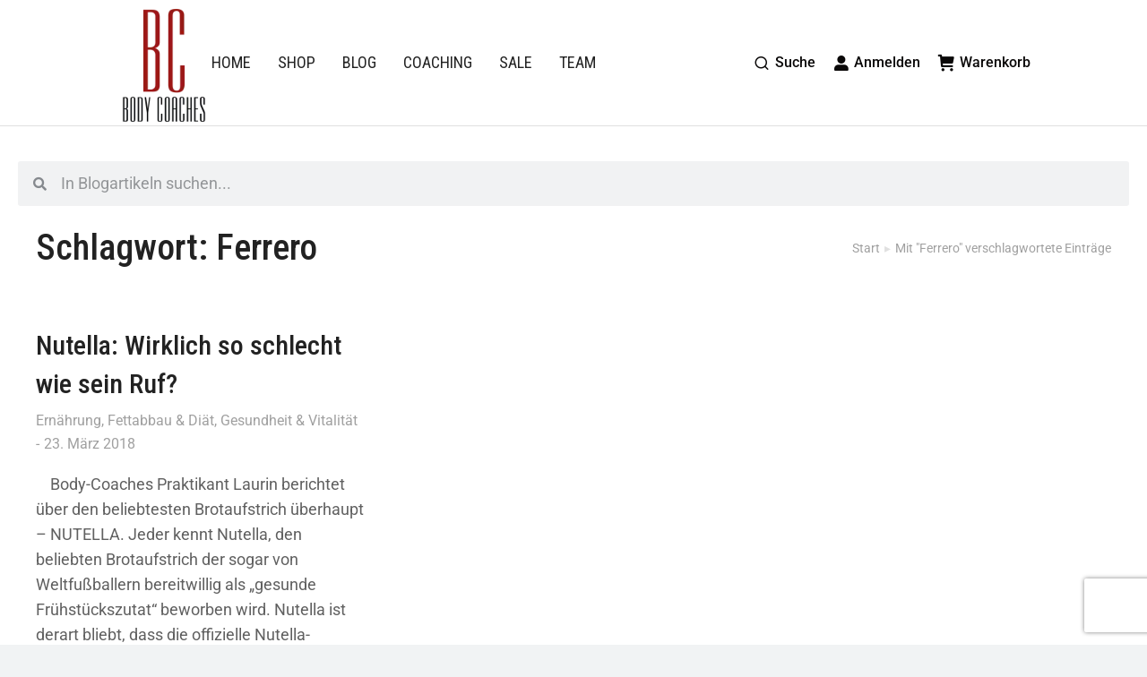

--- FILE ---
content_type: text/html; charset=UTF-8
request_url: https://www.body-coaches.de/schlagwort/ferrero
body_size: 27902
content:
<!DOCTYPE html>
<!--[if !(IE 6) | !(IE 7) | !(IE 8)  ]><!-->
<html lang="de" class="no-js">
<!--<![endif]-->
<head><meta charset="UTF-8" /><script>if(navigator.userAgent.match(/MSIE|Internet Explorer/i)||navigator.userAgent.match(/Trident\/7\..*?rv:11/i)){var href=document.location.href;if(!href.match(/[?&]nowprocket/)){if(href.indexOf("?")==-1){if(href.indexOf("#")==-1){document.location.href=href+"?nowprocket=1"}else{document.location.href=href.replace("#","?nowprocket=1#")}}else{if(href.indexOf("#")==-1){document.location.href=href+"&nowprocket=1"}else{document.location.href=href.replace("#","&nowprocket=1#")}}}}</script><script>class RocketLazyLoadScripts{constructor(){if (navigator.userAgent.match(/98.0.4758.102|lighthouse|ptst/i)) {this.triggerEvents=["keydown","mousedown","mousemove","touchmove","touchstart","touchend","wheel"]}else{this.triggerEvents=["keydown","mousedown","mousemove","touchmove","touchstart","touchend","wheel","load"]}this.userEventHandler=this._triggerListener.bind(this),this.touchStartHandler=this._onTouchStart.bind(this),this.touchMoveHandler=this._onTouchMove.bind(this),this.touchEndHandler=this._onTouchEnd.bind(this),this.clickHandler=this._onClick.bind(this),this.interceptedClicks=[],window.addEventListener("pageshow",(e=>{this.persisted=e.persisted})),window.addEventListener("DOMContentLoaded",(()=>{this._preconnect3rdParties()})),this.delayedScripts={normal:[],async:[],defer:[]},this.allJQueries=[]}_addUserInteractionListener(e){document.hidden?e._triggerListener():(this.triggerEvents.forEach((t=>window.addEventListener(t,e.userEventHandler,{passive:!0}))),window.addEventListener("touchstart",e.touchStartHandler,{passive:!0}),window.addEventListener("mousedown",e.touchStartHandler),document.addEventListener("visibilitychange",e.userEventHandler))}_removeUserInteractionListener(){this.triggerEvents.forEach((e=>window.removeEventListener(e,this.userEventHandler,{passive:!0}))),document.removeEventListener("visibilitychange",this.userEventHandler)}_onTouchStart(e){"HTML"!==e.target.tagName&&(window.addEventListener("touchend",this.touchEndHandler),window.addEventListener("mouseup",this.touchEndHandler),window.addEventListener("touchmove",this.touchMoveHandler,{passive:!0}),window.addEventListener("mousemove",this.touchMoveHandler),e.target.addEventListener("click",this.clickHandler),this._renameDOMAttribute(e.target,"onclick","rocket-onclick"))}_onTouchMove(e){window.removeEventListener("touchend",this.touchEndHandler),window.removeEventListener("mouseup",this.touchEndHandler),window.removeEventListener("touchmove",this.touchMoveHandler,{passive:!0}),window.removeEventListener("mousemove",this.touchMoveHandler),e.target.removeEventListener("click",this.clickHandler),this._renameDOMAttribute(e.target,"rocket-onclick","onclick")}_onTouchEnd(e){window.removeEventListener("touchend",this.touchEndHandler),window.removeEventListener("mouseup",this.touchEndHandler),window.removeEventListener("touchmove",this.touchMoveHandler,{passive:!0}),window.removeEventListener("mousemove",this.touchMoveHandler)}_onClick(e){e.target.removeEventListener("click",this.clickHandler),this._renameDOMAttribute(e.target,"rocket-onclick","onclick"),this.interceptedClicks.push(e),e.preventDefault(),e.stopPropagation(),e.stopImmediatePropagation()}_replayClicks(){window.removeEventListener("touchstart",this.touchStartHandler,{passive:!0}),window.removeEventListener("mousedown",this.touchStartHandler),this.interceptedClicks.forEach((e=>{e.target.dispatchEvent(new MouseEvent("click",{view:e.view,bubbles:!0,cancelable:!0}))}))}_renameDOMAttribute(e,t,n){e.hasAttribute&&e.hasAttribute(t)&&(event.target.setAttribute(n,event.target.getAttribute(t)),event.target.removeAttribute(t))}_triggerListener(){this._removeUserInteractionListener(this),"loading"===document.readyState?document.addEventListener("DOMContentLoaded",this._loadEverythingNow.bind(this)):this._loadEverythingNow()}_preconnect3rdParties(){let e=[];document.querySelectorAll("script[type=rocketlazyloadscript]").forEach((t=>{if(t.hasAttribute("src")){const n=new URL(t.src).origin;n!==location.origin&&e.push({src:n,crossOrigin:t.crossOrigin||"module"===t.getAttribute("data-rocket-type")})}})),e=[...new Map(e.map((e=>[JSON.stringify(e),e]))).values()],this._batchInjectResourceHints(e,"preconnect")}async _loadEverythingNow(){this.lastBreath=Date.now(),this._delayEventListeners(),this._delayJQueryReady(this),this._handleDocumentWrite(),this._registerAllDelayedScripts(),this._preloadAllScripts(),await this._loadScriptsFromList(this.delayedScripts.normal),await this._loadScriptsFromList(this.delayedScripts.defer),await this._loadScriptsFromList(this.delayedScripts.async);try{await this._triggerDOMContentLoaded(),await this._triggerWindowLoad()}catch(e){}window.dispatchEvent(new Event("rocket-allScriptsLoaded")),this._replayClicks()}_registerAllDelayedScripts(){document.querySelectorAll("script[type=rocketlazyloadscript]").forEach((e=>{e.hasAttribute("src")?e.hasAttribute("async")&&!1!==e.async?this.delayedScripts.async.push(e):e.hasAttribute("defer")&&!1!==e.defer||"module"===e.getAttribute("data-rocket-type")?this.delayedScripts.defer.push(e):this.delayedScripts.normal.push(e):this.delayedScripts.normal.push(e)}))}async _transformScript(e){return await this._littleBreath(),new Promise((t=>{const n=document.createElement("script");[...e.attributes].forEach((e=>{let t=e.nodeName;"type"!==t&&("data-rocket-type"===t&&(t="type"),n.setAttribute(t,e.nodeValue))})),e.hasAttribute("src")?(n.addEventListener("load",t),n.addEventListener("error",t)):(n.text=e.text,t());try{e.parentNode.replaceChild(n,e)}catch(e){t()}}))}async _loadScriptsFromList(e){const t=e.shift();return t?(await this._transformScript(t),this._loadScriptsFromList(e)):Promise.resolve()}_preloadAllScripts(){this._batchInjectResourceHints([...this.delayedScripts.normal,...this.delayedScripts.defer,...this.delayedScripts.async],"preload")}_batchInjectResourceHints(e,t){var n=document.createDocumentFragment();e.forEach((e=>{if(e.src){const i=document.createElement("link");i.href=e.src,i.rel=t,"preconnect"!==t&&(i.as="script"),e.getAttribute&&"module"===e.getAttribute("data-rocket-type")&&(i.crossOrigin=!0),e.crossOrigin&&(i.crossOrigin=e.crossOrigin),n.appendChild(i)}})),document.head.appendChild(n)}_delayEventListeners(){let e={};function t(t,n){!function(t){function n(n){return e[t].eventsToRewrite.indexOf(n)>=0?"rocket-"+n:n}e[t]||(e[t]={originalFunctions:{add:t.addEventListener,remove:t.removeEventListener},eventsToRewrite:[]},t.addEventListener=function(){arguments[0]=n(arguments[0]),e[t].originalFunctions.add.apply(t,arguments)},t.removeEventListener=function(){arguments[0]=n(arguments[0]),e[t].originalFunctions.remove.apply(t,arguments)})}(t),e[t].eventsToRewrite.push(n)}function n(e,t){let n=e[t];Object.defineProperty(e,t,{get:()=>n||function(){},set(i){e["rocket"+t]=n=i}})}t(document,"DOMContentLoaded"),t(window,"DOMContentLoaded"),t(window,"load"),t(window,"pageshow"),t(document,"readystatechange"),n(document,"onreadystatechange"),n(window,"onload"),n(window,"onpageshow")}_delayJQueryReady(e){let t=window.jQuery;Object.defineProperty(window,"jQuery",{get:()=>t,set(n){if(n&&n.fn&&!e.allJQueries.includes(n)){n.fn.ready=n.fn.init.prototype.ready=function(t){e.domReadyFired?t.bind(document)(n):document.addEventListener("rocket-DOMContentLoaded",(()=>t.bind(document)(n)))};const t=n.fn.on;n.fn.on=n.fn.init.prototype.on=function(){if(this[0]===window){function e(e){return e.split(" ").map((e=>"load"===e||0===e.indexOf("load.")?"rocket-jquery-load":e)).join(" ")}"string"==typeof arguments[0]||arguments[0]instanceof String?arguments[0]=e(arguments[0]):"object"==typeof arguments[0]&&Object.keys(arguments[0]).forEach((t=>{delete Object.assign(arguments[0],{[e(t)]:arguments[0][t]})[t]}))}return t.apply(this,arguments),this},e.allJQueries.push(n)}t=n}})}async _triggerDOMContentLoaded(){this.domReadyFired=!0,await this._littleBreath(),document.dispatchEvent(new Event("rocket-DOMContentLoaded")),await this._littleBreath(),window.dispatchEvent(new Event("rocket-DOMContentLoaded")),await this._littleBreath(),document.dispatchEvent(new Event("rocket-readystatechange")),await this._littleBreath(),document.rocketonreadystatechange&&document.rocketonreadystatechange()}async _triggerWindowLoad(){await this._littleBreath(),window.dispatchEvent(new Event("rocket-load")),await this._littleBreath(),window.rocketonload&&window.rocketonload(),await this._littleBreath(),this.allJQueries.forEach((e=>e(window).trigger("rocket-jquery-load"))),await this._littleBreath();const e=new Event("rocket-pageshow");e.persisted=this.persisted,window.dispatchEvent(e),await this._littleBreath(),window.rocketonpageshow&&window.rocketonpageshow({persisted:this.persisted})}_handleDocumentWrite(){const e=new Map;document.write=document.writeln=function(t){const n=document.currentScript,i=document.createRange(),r=n.parentElement;let o=e.get(n);void 0===o&&(o=n.nextSibling,e.set(n,o));const s=document.createDocumentFragment();i.setStart(s,0),s.appendChild(i.createContextualFragment(t)),r.insertBefore(s,o)}}async _littleBreath(){Date.now()-this.lastBreath>45&&(await this._requestAnimFrame(),this.lastBreath=Date.now())}async _requestAnimFrame(){return document.hidden?new Promise((e=>setTimeout(e))):new Promise((e=>requestAnimationFrame(e)))}static run(){const e=new RocketLazyLoadScripts;e._addUserInteractionListener(e)}}RocketLazyLoadScripts.run();</script>
	
		<meta name="viewport" content="width=device-width, initial-scale=1, maximum-scale=1, user-scalable=0">
			<link rel="profile" href="https://gmpg.org/xfn/11" />
	<meta name='robots' content='index, follow, max-image-preview:large, max-snippet:-1, max-video-preview:-1' />
	<style>img:is([sizes="auto" i], [sizes^="auto," i]) { contain-intrinsic-size: 3000px 1500px }</style>
	
	<!-- This site is optimized with the Yoast SEO plugin v26.8 - https://yoast.com/product/yoast-seo-wordpress/ -->
	<title>Ferrero Archives - Body Coaches</title><style id="rocket-critical-css">:root{--blue:#007bff;--indigo:#6610f2;--purple:#6f42c1;--pink:#e83e8c;--red:#dc3545;--orange:#fd7e14;--yellow:#ffc107;--green:#28a745;--teal:#20c997;--cyan:#17a2b8;--white:#fff;--gray:#6c757d;--gray-dark:#343a40;--primary:#007bff;--secondary:#6c757d;--success:#28a745;--info:#17a2b8;--warning:#ffc107;--danger:#dc3545;--light:#f8f9fa;--dark:#343a40;--breakpoint-xs:0;--breakpoint-sm:576px;--breakpoint-md:768px;--breakpoint-lg:992px;--breakpoint-xl:1200px;--font-family-sans-serif:-apple-system,BlinkMacSystemFont,"Segoe UI",Roboto,"Helvetica Neue",Arial,"Noto Sans",sans-serif,"Apple Color Emoji","Segoe UI Emoji","Segoe UI Symbol","Noto Color Emoji";--font-family-monospace:SFMono-Regular,Menlo,Monaco,Consolas,"Liberation Mono","Courier New",monospace}*,::after,::before{box-sizing:border-box}html{font-family:sans-serif;line-height:1.15;-webkit-text-size-adjust:100%}main{display:block}body{margin:0;font-family:-apple-system,BlinkMacSystemFont,"Segoe UI",Roboto,"Helvetica Neue",Arial,"Noto Sans",sans-serif,"Apple Color Emoji","Segoe UI Emoji","Segoe UI Symbol","Noto Color Emoji";font-size:1rem;font-weight:400;line-height:1.5;color:#212529;text-align:left;background-color:#fff}h2{margin-top:0;margin-bottom:.5rem}a{color:#007bff;text-decoration:none;background-color:transparent}img{vertical-align:middle;border-style:none}::-webkit-file-upload-button{font:inherit;-webkit-appearance:button}h2{margin-bottom:.5rem;font-weight:500;line-height:1.2}h2{font-size:2rem}.img-fluid{max-width:100%;height:auto}.container{width:100%;padding-right:15px;padding-left:15px;margin-right:auto;margin-left:auto}@media (min-width:576px){.container{max-width:540px}}@media (min-width:768px){.container{max-width:720px}}@media (min-width:992px){.container{max-width:960px}}@media (min-width:1200px){.container{max-width:1140px}}.row{display:-ms-flexbox;display:flex;-ms-flex-wrap:wrap;flex-wrap:wrap;margin-right:-15px;margin-left:-15px}.col-md-12{position:relative;width:100%;padding-right:15px;padding-left:15px}@media (min-width:768px){.col-md-12{-ms-flex:0 0 100%;flex:0 0 100%;max-width:100%}}@font-face{font-display:swap;font-family:'Montserrat';font-style:normal;font-weight:400;src:local(''),url('https://fonts-static.cdn-one.com/fonts/google/montserrat/montserrat-regular.woff2') format('woff2'),url('https://fonts-static.cdn-one.com/fonts/google/montserrat/montserrat-regular.woff') format('woff')}@font-face{font-display:swap;font-family:'Montserrat';font-style:normal;font-weight:600;src:local(''),url('https://fonts-static.cdn-one.com/fonts/google/montserrat/montserrat-600.woff2') format('woff2'),url('https://fonts-static.cdn-one.com/fonts/google/montserrat/montserrat-600.woff') format('woff')}body{font-family:'Montserrat',sans-serif;line-height:1.2;color:#3C3C3C}.ocuc-page h2{font-weight:normal}.ocuc-page .ocuc-content-box{width:960px;max-width:100%;margin:10vh auto;background:rgb(255 255 255 / 95%);padding:10vh 0;text-align:center}.ocuc-page .ocuc-site-title-logo{padding-left:2rem;padding-right:2rem}.ocuc-page .ocuc-site-title-logo img{max-width:90%}.ocuc-page .ocuc-headline{margin:20px 0;padding-left:2rem;padding-right:2rem;font-size:1.5rem}.ocuc-page .ocuc-description{margin-top:50px;font-size:15px;line-height:1.5;padding-left:2rem;padding-right:2rem}.ocuc-page .ocuc-copyright{margin-top:50px;padding-left:2rem;padding-right:2rem;color:#acacac}@media (max-width:767.98px){.ocuc-page .container{max-width:90%}}</style><link rel="preload" as="style" href="https://fonts.googleapis.com/css?family=Roboto%3A400%2C500%2C600%2C700%2Citalic%7CRoboto%20Condensed%3A400%2C500%2C600%2C700%7CPoppins%3A400%2C600%2C700%7CArchivo%3A400%2C500%2C600%2C700&#038;display=swap" /><link rel="stylesheet" href="https://fonts.googleapis.com/css?family=Roboto%3A400%2C500%2C600%2C700%2Citalic%7CRoboto%20Condensed%3A400%2C500%2C600%2C700%7CPoppins%3A400%2C600%2C700%7CArchivo%3A400%2C500%2C600%2C700&#038;display=swap" media="print" onload="this.media='all'" /><noscript><link rel="stylesheet" href="https://fonts.googleapis.com/css?family=Roboto%3A400%2C500%2C600%2C700%2Citalic%7CRoboto%20Condensed%3A400%2C500%2C600%2C700%7CPoppins%3A400%2C600%2C700%7CArchivo%3A400%2C500%2C600%2C700&#038;display=swap" /></noscript><link rel="preload" href="https://www.body-coaches.de/wp-content/cache/min/1/612aea3859b00ec9811fe5d2fe07f50c.css" data-rocket-async="style" as="style" onload="" onerror="this.removeAttribute('data-rocket-async')"  media="all" data-minify="1" />
	<link rel="canonical" href="https://www.body-coaches.de/schlagwort/ferrero" />
	<meta property="og:locale" content="de_DE" />
	<meta property="og:type" content="article" />
	<meta property="og:title" content="Ferrero Archives - Body Coaches" />
	<meta property="og:url" content="https://www.body-coaches.de/schlagwort/ferrero" />
	<meta property="og:site_name" content="Body Coaches" />
	<script type="application/ld+json" class="yoast-schema-graph">{"@context":"https://schema.org","@graph":[{"@type":"CollectionPage","@id":"https://www.body-coaches.de/schlagwort/ferrero","url":"https://www.body-coaches.de/schlagwort/ferrero","name":"Ferrero Archives - Body Coaches","isPartOf":{"@id":"https://www.body-coaches.de/#website"},"primaryImageOfPage":{"@id":"https://www.body-coaches.de/schlagwort/ferrero#primaryimage"},"image":{"@id":"https://www.body-coaches.de/schlagwort/ferrero#primaryimage"},"thumbnailUrl":"https://www.body-coaches.de/wp-content/uploads/Nutella_1.png","breadcrumb":{"@id":"https://www.body-coaches.de/schlagwort/ferrero#breadcrumb"},"inLanguage":"de"},{"@type":"ImageObject","inLanguage":"de","@id":"https://www.body-coaches.de/schlagwort/ferrero#primaryimage","url":"https://www.body-coaches.de/wp-content/uploads/Nutella_1.png","contentUrl":"https://www.body-coaches.de/wp-content/uploads/Nutella_1.png","width":300,"height":327},{"@type":"BreadcrumbList","@id":"https://www.body-coaches.de/schlagwort/ferrero#breadcrumb","itemListElement":[{"@type":"ListItem","position":1,"name":"Startseite","item":"https://www.body-coaches.de/"},{"@type":"ListItem","position":2,"name":"Ferrero"}]},{"@type":"WebSite","@id":"https://www.body-coaches.de/#website","url":"https://www.body-coaches.de/","name":"Body Coaches","description":"Ihr Ziel ist unsere Herausforderung","publisher":{"@id":"https://www.body-coaches.de/#organization"},"potentialAction":[{"@type":"SearchAction","target":{"@type":"EntryPoint","urlTemplate":"https://www.body-coaches.de/?s={search_term_string}"},"query-input":{"@type":"PropertyValueSpecification","valueRequired":true,"valueName":"search_term_string"}}],"inLanguage":"de"},{"@type":"Organization","@id":"https://www.body-coaches.de/#organization","name":"Body Coaches","url":"https://www.body-coaches.de/","logo":{"@type":"ImageObject","inLanguage":"de","@id":"https://www.body-coaches.de/#/schema/logo/image/","url":"https://www.body-coaches.de/wp-content/uploads/logo_xs.png","contentUrl":"https://www.body-coaches.de/wp-content/uploads/logo_xs.png","width":106,"height":150,"caption":"Body Coaches"},"image":{"@id":"https://www.body-coaches.de/#/schema/logo/image/"}}]}</script>
	<!-- / Yoast SEO plugin. -->


<link rel='dns-prefetch' href='//fonts.googleapis.com' />
<link href='https://fonts.gstatic.com' crossorigin rel='preconnect' />
<link rel="alternate" type="application/rss+xml" title="Body Coaches &raquo; Feed" href="https://www.body-coaches.de/feed" />
<link rel="alternate" type="application/rss+xml" title="Body Coaches &raquo; Kommentar-Feed" href="https://www.body-coaches.de/comments/feed" />
<link rel="alternate" type="application/rss+xml" title="Body Coaches &raquo; Schlagwort-Feed zu Ferrero" href="https://www.body-coaches.de/schlagwort/ferrero/feed" />

<style id='wp-emoji-styles-inline-css'>

	img.wp-smiley, img.emoji {
		display: inline !important;
		border: none !important;
		box-shadow: none !important;
		height: 1em !important;
		width: 1em !important;
		margin: 0 0.07em !important;
		vertical-align: -0.1em !important;
		background: none !important;
		padding: 0 !important;
	}
</style>

<style id='wp-block-library-theme-inline-css'>
.wp-block-audio :where(figcaption){color:#555;font-size:13px;text-align:center}.is-dark-theme .wp-block-audio :where(figcaption){color:#ffffffa6}.wp-block-audio{margin:0 0 1em}.wp-block-code{border:1px solid #ccc;border-radius:4px;font-family:Menlo,Consolas,monaco,monospace;padding:.8em 1em}.wp-block-embed :where(figcaption){color:#555;font-size:13px;text-align:center}.is-dark-theme .wp-block-embed :where(figcaption){color:#ffffffa6}.wp-block-embed{margin:0 0 1em}.blocks-gallery-caption{color:#555;font-size:13px;text-align:center}.is-dark-theme .blocks-gallery-caption{color:#ffffffa6}:root :where(.wp-block-image figcaption){color:#555;font-size:13px;text-align:center}.is-dark-theme :root :where(.wp-block-image figcaption){color:#ffffffa6}.wp-block-image{margin:0 0 1em}.wp-block-pullquote{border-bottom:4px solid;border-top:4px solid;color:currentColor;margin-bottom:1.75em}.wp-block-pullquote cite,.wp-block-pullquote footer,.wp-block-pullquote__citation{color:currentColor;font-size:.8125em;font-style:normal;text-transform:uppercase}.wp-block-quote{border-left:.25em solid;margin:0 0 1.75em;padding-left:1em}.wp-block-quote cite,.wp-block-quote footer{color:currentColor;font-size:.8125em;font-style:normal;position:relative}.wp-block-quote:where(.has-text-align-right){border-left:none;border-right:.25em solid;padding-left:0;padding-right:1em}.wp-block-quote:where(.has-text-align-center){border:none;padding-left:0}.wp-block-quote.is-large,.wp-block-quote.is-style-large,.wp-block-quote:where(.is-style-plain){border:none}.wp-block-search .wp-block-search__label{font-weight:700}.wp-block-search__button{border:1px solid #ccc;padding:.375em .625em}:where(.wp-block-group.has-background){padding:1.25em 2.375em}.wp-block-separator.has-css-opacity{opacity:.4}.wp-block-separator{border:none;border-bottom:2px solid;margin-left:auto;margin-right:auto}.wp-block-separator.has-alpha-channel-opacity{opacity:1}.wp-block-separator:not(.is-style-wide):not(.is-style-dots){width:100px}.wp-block-separator.has-background:not(.is-style-dots){border-bottom:none;height:1px}.wp-block-separator.has-background:not(.is-style-wide):not(.is-style-dots){height:2px}.wp-block-table{margin:0 0 1em}.wp-block-table td,.wp-block-table th{word-break:normal}.wp-block-table :where(figcaption){color:#555;font-size:13px;text-align:center}.is-dark-theme .wp-block-table :where(figcaption){color:#ffffffa6}.wp-block-video :where(figcaption){color:#555;font-size:13px;text-align:center}.is-dark-theme .wp-block-video :where(figcaption){color:#ffffffa6}.wp-block-video{margin:0 0 1em}:root :where(.wp-block-template-part.has-background){margin-bottom:0;margin-top:0;padding:1.25em 2.375em}
</style>
<style id='classic-theme-styles-inline-css'>
/*! This file is auto-generated */
.wp-block-button__link{color:#fff;background-color:#32373c;border-radius:9999px;box-shadow:none;text-decoration:none;padding:calc(.667em + 2px) calc(1.333em + 2px);font-size:1.125em}.wp-block-file__button{background:#32373c;color:#fff;text-decoration:none}
</style>
<style id='global-styles-inline-css'>
:root{--wp--preset--aspect-ratio--square: 1;--wp--preset--aspect-ratio--4-3: 4/3;--wp--preset--aspect-ratio--3-4: 3/4;--wp--preset--aspect-ratio--3-2: 3/2;--wp--preset--aspect-ratio--2-3: 2/3;--wp--preset--aspect-ratio--16-9: 16/9;--wp--preset--aspect-ratio--9-16: 9/16;--wp--preset--color--black: #000000;--wp--preset--color--cyan-bluish-gray: #abb8c3;--wp--preset--color--white: #FFF;--wp--preset--color--pale-pink: #f78da7;--wp--preset--color--vivid-red: #cf2e2e;--wp--preset--color--luminous-vivid-orange: #ff6900;--wp--preset--color--luminous-vivid-amber: #fcb900;--wp--preset--color--light-green-cyan: #7bdcb5;--wp--preset--color--vivid-green-cyan: #00d084;--wp--preset--color--pale-cyan-blue: #8ed1fc;--wp--preset--color--vivid-cyan-blue: #0693e3;--wp--preset--color--vivid-purple: #9b51e0;--wp--preset--color--accent: #dd3333;--wp--preset--color--dark-gray: #111;--wp--preset--color--light-gray: #767676;--wp--preset--gradient--vivid-cyan-blue-to-vivid-purple: linear-gradient(135deg,rgba(6,147,227,1) 0%,rgb(155,81,224) 100%);--wp--preset--gradient--light-green-cyan-to-vivid-green-cyan: linear-gradient(135deg,rgb(122,220,180) 0%,rgb(0,208,130) 100%);--wp--preset--gradient--luminous-vivid-amber-to-luminous-vivid-orange: linear-gradient(135deg,rgba(252,185,0,1) 0%,rgba(255,105,0,1) 100%);--wp--preset--gradient--luminous-vivid-orange-to-vivid-red: linear-gradient(135deg,rgba(255,105,0,1) 0%,rgb(207,46,46) 100%);--wp--preset--gradient--very-light-gray-to-cyan-bluish-gray: linear-gradient(135deg,rgb(238,238,238) 0%,rgb(169,184,195) 100%);--wp--preset--gradient--cool-to-warm-spectrum: linear-gradient(135deg,rgb(74,234,220) 0%,rgb(151,120,209) 20%,rgb(207,42,186) 40%,rgb(238,44,130) 60%,rgb(251,105,98) 80%,rgb(254,248,76) 100%);--wp--preset--gradient--blush-light-purple: linear-gradient(135deg,rgb(255,206,236) 0%,rgb(152,150,240) 100%);--wp--preset--gradient--blush-bordeaux: linear-gradient(135deg,rgb(254,205,165) 0%,rgb(254,45,45) 50%,rgb(107,0,62) 100%);--wp--preset--gradient--luminous-dusk: linear-gradient(135deg,rgb(255,203,112) 0%,rgb(199,81,192) 50%,rgb(65,88,208) 100%);--wp--preset--gradient--pale-ocean: linear-gradient(135deg,rgb(255,245,203) 0%,rgb(182,227,212) 50%,rgb(51,167,181) 100%);--wp--preset--gradient--electric-grass: linear-gradient(135deg,rgb(202,248,128) 0%,rgb(113,206,126) 100%);--wp--preset--gradient--midnight: linear-gradient(135deg,rgb(2,3,129) 0%,rgb(40,116,252) 100%);--wp--preset--font-size--small: 13px;--wp--preset--font-size--medium: 20px;--wp--preset--font-size--large: 36px;--wp--preset--font-size--x-large: 42px;--wp--preset--spacing--20: 0.44rem;--wp--preset--spacing--30: 0.67rem;--wp--preset--spacing--40: 1rem;--wp--preset--spacing--50: 1.5rem;--wp--preset--spacing--60: 2.25rem;--wp--preset--spacing--70: 3.38rem;--wp--preset--spacing--80: 5.06rem;--wp--preset--shadow--natural: 6px 6px 9px rgba(0, 0, 0, 0.2);--wp--preset--shadow--deep: 12px 12px 50px rgba(0, 0, 0, 0.4);--wp--preset--shadow--sharp: 6px 6px 0px rgba(0, 0, 0, 0.2);--wp--preset--shadow--outlined: 6px 6px 0px -3px rgba(255, 255, 255, 1), 6px 6px rgba(0, 0, 0, 1);--wp--preset--shadow--crisp: 6px 6px 0px rgba(0, 0, 0, 1);}:where(.is-layout-flex){gap: 0.5em;}:where(.is-layout-grid){gap: 0.5em;}body .is-layout-flex{display: flex;}.is-layout-flex{flex-wrap: wrap;align-items: center;}.is-layout-flex > :is(*, div){margin: 0;}body .is-layout-grid{display: grid;}.is-layout-grid > :is(*, div){margin: 0;}:where(.wp-block-columns.is-layout-flex){gap: 2em;}:where(.wp-block-columns.is-layout-grid){gap: 2em;}:where(.wp-block-post-template.is-layout-flex){gap: 1.25em;}:where(.wp-block-post-template.is-layout-grid){gap: 1.25em;}.has-black-color{color: var(--wp--preset--color--black) !important;}.has-cyan-bluish-gray-color{color: var(--wp--preset--color--cyan-bluish-gray) !important;}.has-white-color{color: var(--wp--preset--color--white) !important;}.has-pale-pink-color{color: var(--wp--preset--color--pale-pink) !important;}.has-vivid-red-color{color: var(--wp--preset--color--vivid-red) !important;}.has-luminous-vivid-orange-color{color: var(--wp--preset--color--luminous-vivid-orange) !important;}.has-luminous-vivid-amber-color{color: var(--wp--preset--color--luminous-vivid-amber) !important;}.has-light-green-cyan-color{color: var(--wp--preset--color--light-green-cyan) !important;}.has-vivid-green-cyan-color{color: var(--wp--preset--color--vivid-green-cyan) !important;}.has-pale-cyan-blue-color{color: var(--wp--preset--color--pale-cyan-blue) !important;}.has-vivid-cyan-blue-color{color: var(--wp--preset--color--vivid-cyan-blue) !important;}.has-vivid-purple-color{color: var(--wp--preset--color--vivid-purple) !important;}.has-black-background-color{background-color: var(--wp--preset--color--black) !important;}.has-cyan-bluish-gray-background-color{background-color: var(--wp--preset--color--cyan-bluish-gray) !important;}.has-white-background-color{background-color: var(--wp--preset--color--white) !important;}.has-pale-pink-background-color{background-color: var(--wp--preset--color--pale-pink) !important;}.has-vivid-red-background-color{background-color: var(--wp--preset--color--vivid-red) !important;}.has-luminous-vivid-orange-background-color{background-color: var(--wp--preset--color--luminous-vivid-orange) !important;}.has-luminous-vivid-amber-background-color{background-color: var(--wp--preset--color--luminous-vivid-amber) !important;}.has-light-green-cyan-background-color{background-color: var(--wp--preset--color--light-green-cyan) !important;}.has-vivid-green-cyan-background-color{background-color: var(--wp--preset--color--vivid-green-cyan) !important;}.has-pale-cyan-blue-background-color{background-color: var(--wp--preset--color--pale-cyan-blue) !important;}.has-vivid-cyan-blue-background-color{background-color: var(--wp--preset--color--vivid-cyan-blue) !important;}.has-vivid-purple-background-color{background-color: var(--wp--preset--color--vivid-purple) !important;}.has-black-border-color{border-color: var(--wp--preset--color--black) !important;}.has-cyan-bluish-gray-border-color{border-color: var(--wp--preset--color--cyan-bluish-gray) !important;}.has-white-border-color{border-color: var(--wp--preset--color--white) !important;}.has-pale-pink-border-color{border-color: var(--wp--preset--color--pale-pink) !important;}.has-vivid-red-border-color{border-color: var(--wp--preset--color--vivid-red) !important;}.has-luminous-vivid-orange-border-color{border-color: var(--wp--preset--color--luminous-vivid-orange) !important;}.has-luminous-vivid-amber-border-color{border-color: var(--wp--preset--color--luminous-vivid-amber) !important;}.has-light-green-cyan-border-color{border-color: var(--wp--preset--color--light-green-cyan) !important;}.has-vivid-green-cyan-border-color{border-color: var(--wp--preset--color--vivid-green-cyan) !important;}.has-pale-cyan-blue-border-color{border-color: var(--wp--preset--color--pale-cyan-blue) !important;}.has-vivid-cyan-blue-border-color{border-color: var(--wp--preset--color--vivid-cyan-blue) !important;}.has-vivid-purple-border-color{border-color: var(--wp--preset--color--vivid-purple) !important;}.has-vivid-cyan-blue-to-vivid-purple-gradient-background{background: var(--wp--preset--gradient--vivid-cyan-blue-to-vivid-purple) !important;}.has-light-green-cyan-to-vivid-green-cyan-gradient-background{background: var(--wp--preset--gradient--light-green-cyan-to-vivid-green-cyan) !important;}.has-luminous-vivid-amber-to-luminous-vivid-orange-gradient-background{background: var(--wp--preset--gradient--luminous-vivid-amber-to-luminous-vivid-orange) !important;}.has-luminous-vivid-orange-to-vivid-red-gradient-background{background: var(--wp--preset--gradient--luminous-vivid-orange-to-vivid-red) !important;}.has-very-light-gray-to-cyan-bluish-gray-gradient-background{background: var(--wp--preset--gradient--very-light-gray-to-cyan-bluish-gray) !important;}.has-cool-to-warm-spectrum-gradient-background{background: var(--wp--preset--gradient--cool-to-warm-spectrum) !important;}.has-blush-light-purple-gradient-background{background: var(--wp--preset--gradient--blush-light-purple) !important;}.has-blush-bordeaux-gradient-background{background: var(--wp--preset--gradient--blush-bordeaux) !important;}.has-luminous-dusk-gradient-background{background: var(--wp--preset--gradient--luminous-dusk) !important;}.has-pale-ocean-gradient-background{background: var(--wp--preset--gradient--pale-ocean) !important;}.has-electric-grass-gradient-background{background: var(--wp--preset--gradient--electric-grass) !important;}.has-midnight-gradient-background{background: var(--wp--preset--gradient--midnight) !important;}.has-small-font-size{font-size: var(--wp--preset--font-size--small) !important;}.has-medium-font-size{font-size: var(--wp--preset--font-size--medium) !important;}.has-large-font-size{font-size: var(--wp--preset--font-size--large) !important;}.has-x-large-font-size{font-size: var(--wp--preset--font-size--x-large) !important;}
:where(.wp-block-post-template.is-layout-flex){gap: 1.25em;}:where(.wp-block-post-template.is-layout-grid){gap: 1.25em;}
:where(.wp-block-columns.is-layout-flex){gap: 2em;}:where(.wp-block-columns.is-layout-grid){gap: 2em;}
:root :where(.wp-block-pullquote){font-size: 1.5em;line-height: 1.6;}
</style>

<style id='woocommerce-inline-inline-css'>
.woocommerce form .form-row .required { visibility: visible; }
</style>

















<link rel='preload'  href='https://www.body-coaches.de/wp-content/uploads/elementor/css/post-28164.css?ver=1769401385' data-rocket-async="style" as="style" onload="" onerror="this.removeAttribute('data-rocket-async')"  media='all' />
<link rel='preload'  href='https://www.body-coaches.de/wp-content/uploads/elementor/css/post-55763.css?ver=1769401386' data-rocket-async="style" as="style" onload="" onerror="this.removeAttribute('data-rocket-async')"  media='all' />
<link rel='preload'  href='https://www.body-coaches.de/wp-content/uploads/elementor/css/post-55761.css?ver=1769401386' data-rocket-async="style" as="style" onload="" onerror="this.removeAttribute('data-rocket-async')"  media='all' />













<style id='rocket-lazyload-inline-css'>
.rll-youtube-player{position:relative;padding-bottom:56.23%;height:0;overflow:hidden;max-width:100%;}.rll-youtube-player:focus-within{outline: 2px solid currentColor;outline-offset: 5px;}.rll-youtube-player iframe{position:absolute;top:0;left:0;width:100%;height:100%;z-index:100;background:0 0}.rll-youtube-player img{bottom:0;display:block;left:0;margin:auto;max-width:100%;width:100%;position:absolute;right:0;top:0;border:none;height:auto;-webkit-transition:.4s all;-moz-transition:.4s all;transition:.4s all}.rll-youtube-player img:hover{-webkit-filter:brightness(75%)}.rll-youtube-player .play{height:100%;width:100%;left:0;top:0;position:absolute;background:url(https://www.body-coaches.de/wp-content/plugins/wp-rocket/assets/img/youtube.png) no-repeat center;background-color: transparent !important;cursor:pointer;border:none;}.wp-embed-responsive .wp-has-aspect-ratio .rll-youtube-player{position:absolute;padding-bottom:0;width:100%;height:100%;top:0;bottom:0;left:0;right:0}
</style>


<script type="rocketlazyloadscript" src="https://www.body-coaches.de/wp-includes/js/jquery/jquery.min.js?ver=3.7.1" id="jquery-core-js"></script>
<script type="rocketlazyloadscript" src="https://www.body-coaches.de/wp-includes/js/jquery/jquery-migrate.min.js?ver=3.4.1" id="jquery-migrate-js"></script>
<script type="rocketlazyloadscript" src="https://www.body-coaches.de/wp-content/plugins/woocommerce/assets/js/jquery-blockui/jquery.blockUI.min.js?ver=2.7.0-wc.10.3.7" id="wc-jquery-blockui-js" defer data-wp-strategy="defer"></script>
<script id="wc-add-to-cart-js-extra">
var wc_add_to_cart_params = {"ajax_url":"\/wp-admin\/admin-ajax.php","wc_ajax_url":"\/?wc-ajax=%%endpoint%%","i18n_view_cart":"Warenkorb anzeigen","cart_url":"https:\/\/www.body-coaches.de\/warenkorb","is_cart":"","cart_redirect_after_add":"no"};
</script>
<script type="rocketlazyloadscript" src="https://www.body-coaches.de/wp-content/plugins/woocommerce/assets/js/frontend/add-to-cart.min.js?ver=10.3.7" id="wc-add-to-cart-js" defer data-wp-strategy="defer"></script>
<script type="rocketlazyloadscript" src="https://www.body-coaches.de/wp-content/plugins/woocommerce/assets/js/js-cookie/js.cookie.min.js?ver=2.1.4-wc.10.3.7" id="wc-js-cookie-js" defer data-wp-strategy="defer"></script>
<script id="woocommerce-js-extra">
var woocommerce_params = {"ajax_url":"\/wp-admin\/admin-ajax.php","wc_ajax_url":"\/?wc-ajax=%%endpoint%%","i18n_password_show":"Passwort anzeigen","i18n_password_hide":"Passwort ausblenden"};
</script>
<script type="rocketlazyloadscript" src="https://www.body-coaches.de/wp-content/plugins/woocommerce/assets/js/frontend/woocommerce.min.js?ver=10.3.7" id="woocommerce-js" defer data-wp-strategy="defer"></script>
<script id="WCPAY_ASSETS-js-extra">
var wcpayAssets = {"url":"https:\/\/www.body-coaches.de\/wp-content\/plugins\/woocommerce-payments\/dist\/"};
</script>
<script id="dt-above-fold-js-extra">
var dtLocal = {"themeUrl":"https:\/\/www.body-coaches.de\/wp-content\/themes\/dt-the7","passText":"Um diesen gesch\u00fctzten Eintrag anzusehen, geben Sie bitte das Passwort ein:","moreButtonText":{"loading":"Lade...","loadMore":"Mehr laden"},"postID":"18057","ajaxurl":"https:\/\/www.body-coaches.de\/wp-admin\/admin-ajax.php","REST":{"baseUrl":"https:\/\/www.body-coaches.de\/wp-json\/the7\/v1","endpoints":{"sendMail":"\/send-mail"}},"contactMessages":{"required":"One or more fields have an error. Please check and try again.","terms":"Please accept the privacy policy.","fillTheCaptchaError":"Please, fill the captcha."},"captchaSiteKey":"","ajaxNonce":"fedc612299","pageData":{"type":"archive","template":"page","layout":null},"themeSettings":{"smoothScroll":"off","lazyLoading":false,"desktopHeader":{"height":140},"ToggleCaptionEnabled":"disabled","ToggleCaption":"Navigation","floatingHeader":{"showAfter":140,"showMenu":true,"height":60,"logo":{"showLogo":true,"html":"<img class=\" preload-me\" src=\"https:\/\/www.body-coaches.de\/wp-content\/uploads\/logo_initials_50.png\" srcset=\"https:\/\/www.body-coaches.de\/wp-content\/uploads\/logo_initials_50.png 50w, https:\/\/www.body-coaches.de\/wp-content\/uploads\/logo_initials_100.png 100w\" width=\"50\" height=\"51\"   sizes=\"50px\" alt=\"Body Coaches\" \/>","url":"https:\/\/www.body-coaches.de\/"}},"topLine":{"floatingTopLine":{"logo":{"showLogo":false,"html":""}}},"mobileHeader":{"firstSwitchPoint":1250,"secondSwitchPoint":900,"firstSwitchPointHeight":60,"secondSwitchPointHeight":60,"mobileToggleCaptionEnabled":"right","mobileToggleCaption":"Men\u00fc"},"stickyMobileHeaderFirstSwitch":{"logo":{"html":"<img class=\" preload-me\" src=\"https:\/\/www.body-coaches.de\/wp-content\/uploads\/logo_initials_50.png\" srcset=\"https:\/\/www.body-coaches.de\/wp-content\/uploads\/logo_initials_50.png 50w\" width=\"50\" height=\"51\"   sizes=\"50px\" alt=\"Body Coaches\" \/>"}},"stickyMobileHeaderSecondSwitch":{"logo":{"html":"<img class=\" preload-me\" src=\"https:\/\/www.body-coaches.de\/wp-content\/uploads\/logo_initials_50.png\" srcset=\"https:\/\/www.body-coaches.de\/wp-content\/uploads\/logo_initials_50.png 50w\" width=\"50\" height=\"51\"   sizes=\"50px\" alt=\"Body Coaches\" \/>"}},"sidebar":{"switchPoint":768},"boxedWidth":"1340px"},"wcCartFragmentHash":"b1330feff2345476b4872fc7eb6913e3","elementor":{"settings":{"container_width":1300}}};
var dtShare = {"shareButtonText":{"facebook":"Share on Facebook","twitter":"Share on X","pinterest":"Pin it","linkedin":"Share on Linkedin","whatsapp":"Share on Whatsapp"},"overlayOpacity":"85"};
</script>
<script type="rocketlazyloadscript" src="https://www.body-coaches.de/wp-content/themes/dt-the7/js/above-the-fold.min.js?ver=12.2.0" id="dt-above-fold-js"></script>
<script type="rocketlazyloadscript" src="https://www.body-coaches.de/wp-content/themes/dt-the7/js/compatibility/woocommerce/woocommerce.min.js?ver=12.2.0" id="dt-woocommerce-js"></script>
<link rel="https://api.w.org/" href="https://www.body-coaches.de/wp-json/" /><link rel="alternate" title="JSON" type="application/json" href="https://www.body-coaches.de/wp-json/wp/v2/tags/2752" /><link rel="EditURI" type="application/rsd+xml" title="RSD" href="https://www.body-coaches.de/xmlrpc.php?rsd" />
	<noscript><style>.woocommerce-product-gallery{ opacity: 1 !important; }</style></noscript>
	<meta name="generator" content="Elementor 3.34.2; settings: css_print_method-external, google_font-enabled, font_display-auto">
			<style>
				.e-con.e-parent:nth-of-type(n+4):not(.e-lazyloaded):not(.e-no-lazyload),
				.e-con.e-parent:nth-of-type(n+4):not(.e-lazyloaded):not(.e-no-lazyload) * {
					background-image: none !important;
				}
				@media screen and (max-height: 1024px) {
					.e-con.e-parent:nth-of-type(n+3):not(.e-lazyloaded):not(.e-no-lazyload),
					.e-con.e-parent:nth-of-type(n+3):not(.e-lazyloaded):not(.e-no-lazyload) * {
						background-image: none !important;
					}
				}
				@media screen and (max-height: 640px) {
					.e-con.e-parent:nth-of-type(n+2):not(.e-lazyloaded):not(.e-no-lazyload),
					.e-con.e-parent:nth-of-type(n+2):not(.e-lazyloaded):not(.e-no-lazyload) * {
						background-image: none !important;
					}
				}
			</style>
			<link rel="icon" href="https://www.body-coaches.de/wp-content/uploads/favicon_16.png" type="image/png" sizes="16x16"/><link rel="icon" href="https://www.body-coaches.de/wp-content/uploads/logo_initials_30.png" type="image/png" sizes="32x32"/><link rel="apple-touch-icon" href="https://www.body-coaches.de/wp-content/uploads/logo_initials_50.png"><link rel="apple-touch-icon" sizes="76x76" href="https://www.body-coaches.de/wp-content/uploads/logo_initials_100.png"><link rel="apple-touch-icon" sizes="120x120" href="https://www.body-coaches.de/wp-content/uploads/logo_initials_100.png"><link rel="apple-touch-icon" sizes="152x152" href="https://www.body-coaches.de/wp-content/uploads/logo_initials_100.png">		<style id="wp-custom-css">
			.buttons a.button {
	margin: 10px 8px 0 0;
}

.main-nav .sub-nav > li:not(.wpml-ls-item).menu-item-all > a .menu-text {
	color: #dd3333;
}

.woocom-list-content { 
	text-align: center;
}
@media screen and (max-width:700px){
	.noojs .swiper-slide-bg {
		background-image:none !imp
			
}
}
@media (min-width: 1920px) and (max-width: 2560px)  {
      
.elementor-slides .swiper-slide-bg {
   
    background-size: cover !important;
}
	.elementor-35238 .elementor-element.elementor-element-df755df .swiper-slide {
    height: 59vh !important;
    
}
}
 @media (min-width: 1024px) and (max-width: 1080px)  {
      
.elementor-slides .swiper-slide-bg {
   
    background-size: cover !important;
}
	.elementor-35238 .elementor-element.elementor-element-df755df .swiper-slide {
    height: 68vh !important;
    
}
}
	@media (max-width: 767px) {
 .elementor-35238 .elementor-element.elementor-element-0256442 .swiper-slide {
    height: 46vh !important;
}
 .elementor-35238 .elementor-element.elementor-element-858fd7e > .elementor-widget-container {
     margin-top: 0px;
}
}		</style>
		<noscript><style id="rocket-lazyload-nojs-css">.rll-youtube-player, [data-lazy-src]{display:none !important;}</style></noscript><script type="rocketlazyloadscript">
/*! loadCSS rel=preload polyfill. [c]2017 Filament Group, Inc. MIT License */
(function(w){"use strict";if(!w.loadCSS){w.loadCSS=function(){}}
var rp=loadCSS.relpreload={};rp.support=(function(){var ret;try{ret=w.document.createElement("link").relList.supports("preload")}catch(e){ret=!1}
return function(){return ret}})();rp.bindMediaToggle=function(link){var finalMedia=link.media||"all";function enableStylesheet(){link.media=finalMedia}
if(link.addEventListener){link.addEventListener("load",enableStylesheet)}else if(link.attachEvent){link.attachEvent("onload",enableStylesheet)}
setTimeout(function(){link.rel="stylesheet";link.media="only x"});setTimeout(enableStylesheet,3000)};rp.poly=function(){if(rp.support()){return}
var links=w.document.getElementsByTagName("link");for(var i=0;i<links.length;i++){var link=links[i];if(link.rel==="preload"&&link.getAttribute("as")==="style"&&!link.getAttribute("data-loadcss")){link.setAttribute("data-loadcss",!0);rp.bindMediaToggle(link)}}};if(!rp.support()){rp.poly();var run=w.setInterval(rp.poly,500);if(w.addEventListener){w.addEventListener("load",function(){rp.poly();w.clearInterval(run)})}else if(w.attachEvent){w.attachEvent("onload",function(){rp.poly();w.clearInterval(run)})}}
if(typeof exports!=="undefined"){exports.loadCSS=loadCSS}
else{w.loadCSS=loadCSS}}(typeof global!=="undefined"?global:this))
</script></head>
<body data-rsssl=1 id="the7-body" class="archive tag tag-ferrero tag-2752 wp-custom-logo wp-embed-responsive theme-dt-the7 the7-core-ver-2.7.12 woocommerce-no-js noojs title-off dt-responsive-on right-mobile-menu-close-icon ouside-menu-close-icon  rotate-medium-mobile-menu-close-icon fade-medium-menu-close-icon srcset-enabled btn-flat custom-btn-color custom-btn-hover-color shadow-element-decoration phantom-sticky phantom-shadow-decoration phantom-custom-logo-on sticky-mobile-header top-header first-switch-logo-center first-switch-menu-left second-switch-logo-left second-switch-menu-right right-mobile-menu no-avatars popup-message-style the7-ver-12.2.0 dt-fa-compatibility elementor-page-55761 elementor-default elementor-template-full-width elementor-clear-template elementor-kit-28164">
<!-- The7 12.2.0 -->

<div id="page" >
	<a class="skip-link screen-reader-text" href="#content">Zum Inhalt springen</a>

<div class="masthead inline-header left widgets full-height full-width line-decoration line-mobile-header-decoration medium-mobile-menu-icon mobile-right-caption show-sub-menu-on-hover show-device-logo show-mobile-logo"  role="banner">

	<div class="top-bar top-bar-empty">
	<div class="top-bar-bg" ></div>
	<div class="mini-widgets left-widgets"></div><div class="mini-widgets right-widgets"></div></div>

	<header class="header-bar">

		<div class="branding">
	<div id="site-title" class="assistive-text">Body Coaches</div>
	<div id="site-description" class="assistive-text">Ihr Ziel ist unsere Herausforderung</div>
	<a class="" href="https://www.body-coaches.de/"><picture class="preload-me">
<source type="image/webp" data-lazy-srcset="https://www.body-coaches.de/wp-content/uploads/logo_xs.png.webp 106w, https://www.body-coaches.de/wp-content/uploads/logo_xs.png.webp 106w" sizes="106px"/>
<img src="data:image/svg+xml,%3Csvg%20xmlns='http://www.w3.org/2000/svg'%20viewBox='0%200%20106%20150'%3E%3C/svg%3E" data-lazy-srcset="https://www.body-coaches.de/wp-content/uploads/logo_xs.png 106w, https://www.body-coaches.de/wp-content/uploads/logo_xs.png 106w" width="106" height="150" data-lazy-sizes="106px" alt="Body Coaches" data-lazy-src="https://www.body-coaches.de/wp-content/uploads/logo_xs.png"/><noscript><img src="https://www.body-coaches.de/wp-content/uploads/logo_xs.png" srcset="https://www.body-coaches.de/wp-content/uploads/logo_xs.png 106w, https://www.body-coaches.de/wp-content/uploads/logo_xs.png 106w" width="106" height="150" sizes="106px" alt="Body Coaches"/></noscript>
</picture>
<picture class="mobile-logo preload-me">
<source type="image/webp" data-lazy-srcset="https://www.body-coaches.de/wp-content/uploads/logo_initials_50.png.webp 50w" sizes="50px"/>
<img src="data:image/svg+xml,%3Csvg%20xmlns='http://www.w3.org/2000/svg'%20viewBox='0%200%2050%2051'%3E%3C/svg%3E" data-lazy-srcset="https://www.body-coaches.de/wp-content/uploads/logo_initials_50.png 50w" width="50" height="51" data-lazy-sizes="50px" alt="Body Coaches" data-lazy-src="https://www.body-coaches.de/wp-content/uploads/logo_initials_50.png"/><noscript><img src="https://www.body-coaches.de/wp-content/uploads/logo_initials_50.png" srcset="https://www.body-coaches.de/wp-content/uploads/logo_initials_50.png 50w" width="50" height="51" sizes="50px" alt="Body Coaches"/></noscript>
</picture>
</a></div>

		<ul id="primary-menu" class="main-nav underline-decoration l-to-r-line outside-item-remove-margin"><li class="menu-item menu-item-type-post_type menu-item-object-page menu-item-home menu-item-55793 first depth-0"><a href='https://www.body-coaches.de/' data-level='1'><span class="menu-item-text"><span class="menu-text">Home</span></span></a></li> <li class="menu-item menu-item-type-post_type menu-item-object-page menu-item-has-children menu-item-56735 has-children depth-0 dt-mega-menu mega-auto-width mega-column-3"><a href='https://www.body-coaches.de/artikel' class='not-clickable-item' data-level='1'><span class="menu-item-text"><span class="menu-text">Shop</span></span></a><div class="dt-mega-menu-wrap"><ul class="sub-nav hover-style-bg"><li class="menu-item menu-item-type-custom menu-item-object-custom menu-item-has-children menu-item-56739 first has-children depth-1 no-link dt-mega-parent wf-1-3"><a href='#' data-level='2'><span class="menu-item-text"><span class="menu-text">Basic</span></span></a><ul class="sub-nav hover-style-bg"><li class="menu-item menu-item-type-custom menu-item-object-custom menu-item-57131 first depth-2"><a href='/produkt-kategorie/hbn-supplements' data-level='3'><span class="menu-item-text"><span class="menu-text">HBN Supplements</span></span></a></li> <li class="menu-item menu-item-type-custom menu-item-object-custom menu-item-has-children menu-item-56737 has-children depth-2"><a href='/produkt-kategorie/protein' data-level='3'><span class="menu-item-text"><span class="menu-text">Protein</span></span></a><ul class="sub-nav hover-style-bg"><li class="menu-item menu-item-type-custom menu-item-object-custom menu-item-56453 first depth-3"><a href='/produkt-kategorie/protein/whey-protein' data-level='4'><span class="menu-item-text"><span class="menu-text">Whey Protein</span></span></a></li> <li class="menu-item menu-item-type-custom menu-item-object-custom menu-item-56740 depth-3"><a href='/produkt-kategorie/protein/kollagen' data-level='4'><span class="menu-item-text"><span class="menu-text">Kollagen</span></span></a></li> <li class="menu-item menu-item-type-custom menu-item-object-custom menu-item-56131 depth-3"><a href='/produkt-kategorie/protein/diaet-protein' data-level='4'><span class="menu-item-text"><span class="menu-text">Diät Protein</span></span></a></li> <li class="menu-item menu-item-type-custom menu-item-object-custom menu-item-56454 depth-3"><a href='/produkt-kategorie/protein/vegan-protein' data-level='4'><span class="menu-item-text"><span class="menu-text">Vegan Protein</span></span></a></li> <li class="menu-item menu-item-type-custom menu-item-object-custom menu-item-56455 depth-3"><a href='/produkt-kategorie/protein/mehrkomponenten-protein' data-level='4'><span class="menu-item-text"><span class="menu-text">Mehrkomponenten Protein</span></span></a></li> <li class="menu-item menu-item-type-custom menu-item-object-custom menu-item-56738 depth-3"><a href='/produkt-kategorie/protein/riegel-und-protein-snacks' data-level='4'><span class="menu-item-text"><span class="menu-text">Riegel &#038; Protein Snacks</span></span></a></li> </ul></li> <li class="menu-item menu-item-type-custom menu-item-object-custom menu-item-has-children menu-item-56461 has-children depth-2"><a href='/produkt-kategorie/workout-nutrition' data-level='3'><span class="menu-item-text"><span class="menu-text">Workout Nutrition</span></span></a><ul class="sub-nav hover-style-bg"><li class="menu-item menu-item-type-custom menu-item-object-custom menu-item-56129 first depth-3"><a href='/produkt-kategorie/workout-nutrition/pre-workout' data-level='4'><span class="menu-item-text"><span class="menu-text">Pre Workout</span></span></a></li> <li class="menu-item menu-item-type-custom menu-item-object-custom menu-item-56462 depth-3"><a href='/produkt-kategorie/workout-nutrition/intra-workout' data-level='4'><span class="menu-item-text"><span class="menu-text">Intra Workout</span></span></a></li> <li class="menu-item menu-item-type-custom menu-item-object-custom menu-item-56130 depth-3"><a href='/produkt-kategorie/workout-nutrition/post-workout' data-level='4'><span class="menu-item-text"><span class="menu-text">Post Workout</span></span></a></li> </ul></li> </ul></li> <li class="menu-item menu-item-type-custom menu-item-object-custom menu-item-has-children menu-item-55764 has-children depth-1 no-link dt-mega-parent wf-1-3"><a href='#' class='not-clickable-item' data-level='2'><span class="menu-item-text"><span class="menu-text">Themen</span></span></a><ul class="sub-nav hover-style-bg"><li class="menu-item menu-item-type-custom menu-item-object-custom menu-item-has-children menu-item-56448 first has-children depth-2"><a href='/produkt-kategorie/aminosaeuren' data-level='3'><span class="menu-item-text"><span class="menu-text">Aminosäuren</span></span></a><ul class="sub-nav hover-style-bg"><li class="menu-item menu-item-type-custom menu-item-object-custom menu-item-56450 first depth-3"><a href='/produkt-kategorie/aminosaeuren/eaa' data-level='4'><span class="menu-item-text"><span class="menu-text">EAA</span></span></a></li> <li class="menu-item menu-item-type-custom menu-item-object-custom menu-item-56452 depth-3"><a href='/produkt-kategorie/aminosaeuren/glutamin' data-level='4'><span class="menu-item-text"><span class="menu-text">Glutamin</span></span></a></li> <li class="menu-item menu-item-type-custom menu-item-object-custom menu-item-56449 depth-3"><a href='/produkt-kategorie/aminosaeuren/arginin-citrulin' data-level='4'><span class="menu-item-text"><span class="menu-text">Arginin/Citrullin</span></span></a></li> <li class="menu-item menu-item-type-custom menu-item-object-custom menu-item-56451 depth-3"><a href='/produkt-kategorie/aminosaeuren/einzelne-aminosaeuren' data-level='4'><span class="menu-item-text"><span class="menu-text">Einzelne Aminosäuren</span></span></a></li> </ul></li> <li class="menu-item menu-item-type-custom menu-item-object-custom menu-item-has-children menu-item-56456 has-children depth-2"><a href='#' data-level='3'><span class="menu-item-text"><span class="menu-text">Anwendungen</span></span></a><ul class="sub-nav hover-style-bg"><li class="menu-item menu-item-type-custom menu-item-object-custom menu-item-56457 first depth-3"><a href='/produkt-kategorie/supplements/diaet-fettverbrennung' data-level='4'><span class="menu-item-text"><span class="menu-text">Diät und Fettverbrennung</span></span></a></li> <li class="menu-item menu-item-type-custom menu-item-object-custom menu-item-56458 depth-3"><a href='/produkt-kategorie/supplements/muskelaufbau-performance' data-level='4'><span class="menu-item-text"><span class="menu-text">Muskelaufbau &#038; Performance</span></span></a></li> <li class="menu-item menu-item-type-custom menu-item-object-custom menu-item-56459 depth-3"><a href='/produkt-kategorie/supplements/vitamine-und-mineralien' data-level='4'><span class="menu-item-text"><span class="menu-text">Vitamine &#038; Mineralien</span></span></a></li> <li class="menu-item menu-item-type-custom menu-item-object-custom menu-item-56460 depth-3"><a href='/produkt-kategorie/supplements/organe-und-gesundheit' data-level='4'><span class="menu-item-text"><span class="menu-text">Organe &#038; Gesundheit</span></span></a></li> <li class="menu-item menu-item-type-custom menu-item-object-custom menu-item-56741 depth-3"><a href='/produkt-kategorie/supplements/fettsaeuren' data-level='4'><span class="menu-item-text"><span class="menu-text">Fettsäuren</span></span></a></li> <li class="menu-item menu-item-type-custom menu-item-object-custom menu-item-56742 depth-3"><a href='/produkt-kategorie/supplements/spezial-supplements' data-level='4'><span class="menu-item-text"><span class="menu-text">Spezial Supplements</span></span></a></li> </ul></li> </ul></li> <li class="menu-item menu-item-type-custom menu-item-object-custom menu-item-has-children menu-item-55771 has-children depth-1 no-link dt-mega-parent wf-1-3"><a href='/produkt-kategorie/sonstiges' class='not-clickable-item' data-level='2'><span class="menu-item-text"><span class="menu-text">Sonstiges</span></span></a><ul class="sub-nav hover-style-bg"><li class="menu-item menu-item-type-custom menu-item-object-custom menu-item-56136 first depth-2"><a href='/produkt-kategorie/sonstiges/food' data-level='3'><span class="menu-item-text"><span class="menu-text">Food</span></span></a></li> <li class="menu-item menu-item-type-custom menu-item-object-custom menu-item-56743 depth-2"><a href='/produkt-kategorie/sonstiges/buecher-ebooks-kurse' data-level='3'><span class="menu-item-text"><span class="menu-text">Bücher, eBooks, Kurse</span></span></a></li> <li class="menu-item menu-item-type-custom menu-item-object-custom menu-item-56135 depth-2"><a href='/produkt-kategorie/sonstiges/analytik-test-analyse' data-level='3'><span class="menu-item-text"><span class="menu-text">Analytik, Test, Analyse</span></span></a></li> <li class="menu-item menu-item-type-custom menu-item-object-custom menu-item-56744 depth-2"><a href='/produkt-kategorie/sonstiges/zubehoer' data-level='3'><span class="menu-item-text"><span class="menu-text">Zubehör</span></span></a></li> <li class="menu-item menu-item-type-custom menu-item-object-custom menu-item-56137 depth-2"><a href='/produkt-kategorie/sonstiges/merch-und-kleidung' data-level='3'><span class="menu-item-text"><span class="menu-text">Merch &#038; Kleidung</span></span></a></li> <li class="menu-item menu-item-type-custom menu-item-object-custom menu-item-56745 depth-2"><a href='/produkt-kategorie/sonstiges/gutscheine' data-level='3'><span class="menu-item-text"><span class="menu-text">Gutscheine</span></span></a></li> <li class="menu-item menu-item-type-custom menu-item-object-custom menu-item-56746 depth-2"><a href='/produkt-kategorie/sonstiges/sonstige' data-level='3'><span class="menu-item-text"><span class="menu-text">Sonstige</span></span></a></li> <li class="menu-item-all menu-item menu-item-type-custom menu-item-object-custom menu-item-56828 depth-2"><a href='/artikel' data-level='3'><span class="menu-item-text"><span class="menu-text">Alle Artikel</span></span></a></li> </ul></li> </ul></div></li> <li class="menu-item menu-item-type-custom menu-item-object-custom menu-item-has-children menu-item-56318 has-children depth-0 dt-mega-menu mega-auto-width mega-column-3"><a href='/blog' class='not-clickable-item' data-level='1'><span class="menu-item-text"><span class="menu-text">Blog</span></span></a><div class="dt-mega-menu-wrap"><ul class="sub-nav hover-style-bg"><li class="menu-item menu-item-type-custom menu-item-object-custom menu-item-has-children menu-item-56239 first has-children depth-1 no-link dt-mega-parent wf-1-3"><a href='#' data-level='2'><span class="menu-item-text"><span class="menu-text">Ernährung</span></span></a><ul class="sub-nav hover-style-bg"><li class="menu-item menu-item-type-custom menu-item-object-custom menu-item-56806 first depth-2"><a href='/blog?term=human-based-nutrition' data-level='3'><span class="menu-item-text"><span class="menu-text">HBN</span></span></a></li> <li class="menu-item menu-item-type-custom menu-item-object-custom menu-item-56805 depth-2"><a href='/blog?term=ernaehrung' data-level='3'><span class="menu-item-text"><span class="menu-text">Ernährung</span></span></a></li> <li class="menu-item menu-item-type-custom menu-item-object-custom menu-item-56807 depth-2"><a href='/blog?term=gesundheit-und-vitalitaet' data-level='3'><span class="menu-item-text"><span class="menu-text">Gesundheit &#038; Vitalität</span></span></a></li> <li class="menu-item menu-item-type-custom menu-item-object-custom menu-item-56808 depth-2"><a href='/blog?term=fettabbau-und-diaet' data-level='3'><span class="menu-item-text"><span class="menu-text">Fettabbau &#038; Diät</span></span></a></li> <li class="menu-item menu-item-type-custom menu-item-object-custom menu-item-56809 depth-2"><a href='/blog?term=supplements' data-level='3'><span class="menu-item-text"><span class="menu-text">Supplements</span></span></a></li> </ul></li> <li class="menu-item menu-item-type-custom menu-item-object-custom menu-item-has-children menu-item-56240 has-children depth-1 no-link dt-mega-parent wf-1-3"><a href='#' data-level='2'><span class="menu-item-text"><span class="menu-text">Sport</span></span></a><ul class="sub-nav hover-style-bg"><li class="menu-item menu-item-type-custom menu-item-object-custom menu-item-56810 first depth-2"><a href='/blog?term=muskelaufbau-und-leistung' data-level='3'><span class="menu-item-text"><span class="menu-text">Muskelaufbau &#038; Leistung</span></span></a></li> <li class="menu-item menu-item-type-custom menu-item-object-custom menu-item-56811 depth-2"><a href='/blog?term=liefstyle' data-level='3'><span class="menu-item-text"><span class="menu-text">Lifestyle</span></span></a></li> <li class="menu-item menu-item-type-custom menu-item-object-custom menu-item-56812 depth-2"><a href='/blog?term=training' data-level='3'><span class="menu-item-text"><span class="menu-text">Training</span></span></a></li> <li class="menu-item-all menu-item menu-item-type-custom menu-item-object-custom menu-item-56829 depth-2"><a href='/blog' data-level='3'><span class="menu-item-text"><span class="menu-text">Beitragsübersicht</span></span></a></li> </ul></li> <li class="menu-item menu-item-type-custom menu-item-object-custom menu-item-55777 has-children depth-1 has-widget no-link dt-mega-parent wf-1-3"><a href='http://Neuigkeiten' class='not-clickable-item' data-level='2'><span class="menu-item-text"><span class="menu-text">News</span></span></a><ul style="padding: 20px 0px 0px 0px;" class="sub-nav sub-nav-widgets"><li><div class="mega-menu-widgets sidebar-content"><section id="block-2" class="widget widget_block">
<div class="wp-block-columns is-layout-flex wp-container-core-columns-is-layout-1 wp-block-columns-is-layout-flex">
<div class="wp-block-column is-layout-flow wp-block-column-is-layout-flow" style="flex-basis:100%">
<div class="wp-block-group"><div class="wp-block-group__inner-container is-layout-flow wp-block-group-is-layout-flow"></div></div>
</div>
</div>
</section><section id="presscore-blog-posts-2" class="widget widget_presscore-blog-posts"><ul class="recent-posts"><li><article class="post-format-standard"><div class="mini-post-img"><a class="alignleft post-rollover" href="https://www.body-coaches.de/molekularer-wasserstoff" aria-label="Post image"><img class="preload-me aspect" src="data:image/svg+xml,%3Csvg%20xmlns='http://www.w3.org/2000/svg'%20viewBox='0%200%2060%2060'%3E%3C/svg%3E" data-lazy-srcset="https://www.body-coaches.de/wp-content/uploads/foto2-1-60x60.jpg 60w, https://www.body-coaches.de/wp-content/uploads/foto2-1-120x120.jpg 120w" style="--ratio: 60 / 60" data-lazy-sizes="(max-width: 60px) 100vw, 60px" width="60" height="60"  alt="Beitrags-Bild" data-lazy-src="https://www.body-coaches.de/wp-content/uploads/foto2-1-60x60.jpg" /><noscript><img class="preload-me aspect" src="https://www.body-coaches.de/wp-content/uploads/foto2-1-60x60.jpg" srcset="https://www.body-coaches.de/wp-content/uploads/foto2-1-60x60.jpg 60w, https://www.body-coaches.de/wp-content/uploads/foto2-1-120x120.jpg 120w" style="--ratio: 60 / 60" sizes="(max-width: 60px) 100vw, 60px" width="60" height="60"  alt="Beitrags-Bild" /></noscript></a></div><div class="post-content"><a href="https://www.body-coaches.de/molekularer-wasserstoff">Molekularer Wasserstoff</a><br /><time datetime="2025-02-04T12:04:31+01:00">4. Februar 2025</time></div></article></li><li><article class="post-format-standard"><div class="mini-post-img"><a class="alignleft post-rollover" href="https://www.body-coaches.de/cadmium-ist-dunkle-schokolade-gesund" aria-label="Post image"><img loading="lazy" class="preload-me aspect" src="data:image/svg+xml,%3Csvg%20xmlns='http://www.w3.org/2000/svg'%20viewBox='0%200%2060%2060'%3E%3C/svg%3E" data-lazy-srcset="https://www.body-coaches.de/wp-content/uploads/CADMIUM-60x60.jpg 60w, https://www.body-coaches.de/wp-content/uploads/CADMIUM-120x120.jpg 120w" style="--ratio: 60 / 60" data-lazy-sizes="(max-width: 60px) 100vw, 60px" width="60" height="60"  alt="" data-lazy-src="https://www.body-coaches.de/wp-content/uploads/CADMIUM-60x60.jpg" /><noscript><img loading="lazy" class="preload-me aspect" src="https://www.body-coaches.de/wp-content/uploads/CADMIUM-60x60.jpg" srcset="https://www.body-coaches.de/wp-content/uploads/CADMIUM-60x60.jpg 60w, https://www.body-coaches.de/wp-content/uploads/CADMIUM-120x120.jpg 120w" style="--ratio: 60 / 60" sizes="(max-width: 60px) 100vw, 60px" width="60" height="60"  alt="" /></noscript></a></div><div class="post-content"><a href="https://www.body-coaches.de/cadmium-ist-dunkle-schokolade-gesund">CADMIUM &#8211;  Ist dunkle Schokolade gesund?</a><br /><time datetime="2023-12-13T14:57:02+01:00">13. Dezember 2023</time></div></article></li><li><article class="post-format-standard"><div class="mini-post-img"><a class="alignleft post-rollover" href="https://www.body-coaches.de/eaa-essenzielle-aminosaeuren" aria-label="Post image"><img loading="lazy" class="preload-me aspect" src="data:image/svg+xml,%3Csvg%20xmlns='http://www.w3.org/2000/svg'%20viewBox='0%200%2060%2060'%3E%3C/svg%3E" data-lazy-srcset="https://www.body-coaches.de/wp-content/uploads/Bulk-60x60.png 60w, https://www.body-coaches.de/wp-content/uploads/Bulk-120x120.png 120w" style="--ratio: 60 / 60" data-lazy-sizes="(max-width: 60px) 100vw, 60px" width="60" height="60"  alt="HBN EAA CODE BULK" data-lazy-src="https://www.body-coaches.de/wp-content/uploads/Bulk-60x60.png" /><noscript><img loading="lazy" class="preload-me aspect" src="https://www.body-coaches.de/wp-content/uploads/Bulk-60x60.png" srcset="https://www.body-coaches.de/wp-content/uploads/Bulk-60x60.png 60w, https://www.body-coaches.de/wp-content/uploads/Bulk-120x120.png 120w" style="--ratio: 60 / 60" sizes="(max-width: 60px) 100vw, 60px" width="60" height="60"  alt="HBN EAA CODE BULK" /></noscript></a></div><div class="post-content"><a href="https://www.body-coaches.de/eaa-essenzielle-aminosaeuren">EAA &#8211; Essenzielle Aminosäuren – ISSN – Das sind die Highlights!</a><br /><time datetime="2023-10-07T16:14:08+02:00">7. Oktober 2023</time></div></article></li></ul></section></div></li></ul></li> </ul></div></li> <li class="menu-item menu-item-type-custom menu-item-object-custom menu-item-has-children menu-item-55776 has-children depth-0 dt-mega-menu mega-auto-width mega-column-4"><a href='#' class='not-clickable-item' data-level='1'><span class="menu-item-text"><span class="menu-text">Coaching</span></span></a><div class="dt-mega-menu-wrap"><ul class="sub-nav hover-style-bg"><li class="menu-item menu-item-type-post_type menu-item-object-page menu-item-57090 first depth-1 no-link dt-mega-parent wf-1-4"><a href='https://www.body-coaches.de/personal-coaching' class=' mega-menu-img mega-menu-img-top' data-level='2'><img loading="lazy" class="preload-me aspect" src="data:image/svg+xml,%3Csvg%20xmlns='http://www.w3.org/2000/svg'%20viewBox='0%200%20400%20200'%3E%3C/svg%3E" data-lazy-srcset="https://www.body-coaches.de/wp-content/uploads/Untitled-1-400x200.jpg 400w, https://www.body-coaches.de/wp-content/uploads/Untitled-1-600x300.jpg 600w" data-lazy-sizes="(max-width: 400px) 100vw, 400px" alt="Menu icon" width="400" height="200"  style="--ratio: 400 / 200;border-radius: 0px;margin: 0px 6px 0px 0px;" data-lazy-src="https://www.body-coaches.de/wp-content/uploads/Untitled-1-400x200.jpg" /><noscript><img loading="lazy" class="preload-me aspect" src="https://www.body-coaches.de/wp-content/uploads/Untitled-1-400x200.jpg" srcset="https://www.body-coaches.de/wp-content/uploads/Untitled-1-400x200.jpg 400w, https://www.body-coaches.de/wp-content/uploads/Untitled-1-600x300.jpg 600w" sizes="(max-width: 400px) 100vw, 400px" alt="Menu icon" width="400" height="200"  style="--ratio: 400 / 200;border-radius: 0px;margin: 0px 6px 0px 0px;" /></noscript><span class="menu-item-text"><span class="menu-text">PERSONAL COACHING</span></span></a></li> <li class="menu-item menu-item-type-custom menu-item-object-custom menu-item-56118 depth-1 no-link dt-mega-parent wf-1-4"><a href='/premium-coaching/' class=' mega-menu-img mega-menu-img-top' data-level='2'><img loading="lazy" class="preload-me aspect" src="data:image/svg+xml,%3Csvg%20xmlns='http://www.w3.org/2000/svg'%20viewBox='0%200%20400%20200'%3E%3C/svg%3E" data-lazy-srcset="https://www.body-coaches.de/wp-content/uploads/lena_win-400x200.jpg 400w, https://www.body-coaches.de/wp-content/uploads/lena_win-500x250.jpg 500w" data-lazy-sizes="(max-width: 400px) 100vw, 400px" alt="Menu icon" width="400" height="200"  style="--ratio: 400 / 200;border-radius: 0px;margin: 0px 0px 0px 0px;" data-lazy-src="https://www.body-coaches.de/wp-content/uploads/lena_win-400x200.jpg" /><noscript><img loading="lazy" class="preload-me aspect" src="https://www.body-coaches.de/wp-content/uploads/lena_win-400x200.jpg" srcset="https://www.body-coaches.de/wp-content/uploads/lena_win-400x200.jpg 400w, https://www.body-coaches.de/wp-content/uploads/lena_win-500x250.jpg 500w" sizes="(max-width: 400px) 100vw, 400px" alt="Menu icon" width="400" height="200"  style="--ratio: 400 / 200;border-radius: 0px;margin: 0px 0px 0px 0px;" /></noscript><span class="menu-item-text"><span class="menu-text">Premium Coaching</span></span></a></li> <li class="menu-item menu-item-type-custom menu-item-object-custom menu-item-56114 depth-1 no-link dt-mega-parent wf-1-4"><a href='https://www.body-coaches.de/produkt/gymbooster-2-0-dein-bestes-projekt-ist-dein-koerper' target='_blank' class=' mega-menu-img mega-menu-img-top' data-level='2'><img loading="lazy" class="preload-me aspect" src="data:image/svg+xml,%3Csvg%20xmlns='http://www.w3.org/2000/svg'%20viewBox='0%200%20400%20200'%3E%3C/svg%3E" data-lazy-srcset="https://www.body-coaches.de/wp-content/uploads/3-2-819x1024-1-400x200.jpg 400w, https://www.body-coaches.de/wp-content/uploads/3-2-819x1024-1-800x400.jpg 800w" data-lazy-sizes="(max-width: 400px) 100vw, 400px" alt="Menu icon" width="400" height="200"  style="--ratio: 400 / 200;border-radius: 0px;margin: 0px 10px 0px 0px;" data-lazy-src="https://www.body-coaches.de/wp-content/uploads/3-2-819x1024-1-400x200.jpg" /><noscript><img loading="lazy" class="preload-me aspect" src="https://www.body-coaches.de/wp-content/uploads/3-2-819x1024-1-400x200.jpg" srcset="https://www.body-coaches.de/wp-content/uploads/3-2-819x1024-1-400x200.jpg 400w, https://www.body-coaches.de/wp-content/uploads/3-2-819x1024-1-800x400.jpg 800w" sizes="(max-width: 400px) 100vw, 400px" alt="Menu icon" width="400" height="200"  style="--ratio: 400 / 200;border-radius: 0px;margin: 0px 10px 0px 0px;" /></noscript><span class="menu-item-text"><span class="menu-text">Gymbooster</span></span></a></li> <li class="menu-item menu-item-type-custom menu-item-object-custom menu-item-56116 depth-1 no-link dt-mega-parent wf-1-4"><a href='https://humanbasednutrition.de/' target='_blank' class=' mega-menu-img mega-menu-img-top' data-level='2'><img loading="lazy" class="preload-me aspect" src="data:image/svg+xml,%3Csvg%20xmlns='http://www.w3.org/2000/svg'%20viewBox='0%200%20400%20200'%3E%3C/svg%3E" data-lazy-srcset="https://www.body-coaches.de/wp-content/uploads/P1077502_hires-768x576-1-400x200.jpeg 400w, https://www.body-coaches.de/wp-content/uploads/P1077502_hires-768x576-1-768x384.jpeg 768w" data-lazy-sizes="(max-width: 400px) 100vw, 400px" alt="Menu icon" width="400" height="200"  style="--ratio: 400 / 200;border-radius: 0px;margin: 0px 10px 0px 0px;" data-lazy-src="https://www.body-coaches.de/wp-content/uploads/P1077502_hires-768x576-1-400x200.jpeg" /><noscript><img loading="lazy" class="preload-me aspect" src="https://www.body-coaches.de/wp-content/uploads/P1077502_hires-768x576-1-400x200.jpeg" srcset="https://www.body-coaches.de/wp-content/uploads/P1077502_hires-768x576-1-400x200.jpeg 400w, https://www.body-coaches.de/wp-content/uploads/P1077502_hires-768x576-1-768x384.jpeg 768w" sizes="(max-width: 400px) 100vw, 400px" alt="Menu icon" width="400" height="200"  style="--ratio: 400 / 200;border-radius: 0px;margin: 0px 10px 0px 0px;" /></noscript><span class="menu-item-text"><span class="menu-text">Human Based Nutrion 2.0</span></span></a></li> </ul></div></li> <li class="menu-item menu-item-type-custom menu-item-object-custom menu-item-60233 depth-0"><a href='https://www.body-coaches.de/produkt-kategorie/sale' data-level='1'><span class="menu-item-text"><span class="menu-text">Sale</span></span></a></li> <li class="menu-item menu-item-type-post_type menu-item-object-page menu-item-56320 last depth-0"><a href='https://www.body-coaches.de/team-standard' data-level='1'><span class="menu-item-text"><span class="menu-text">Team</span></span></a></li> </ul>
		<div class="mini-widgets"><div class="mini-search show-on-desktop near-logo-first-switch near-logo-second-switch popup-search custom-icon"><form class="searchform mini-widget-searchform" role="search" method="get" action="https://www.body-coaches.de/">

	<div class="screen-reader-text">Suchen:</div>

	
		<a href="" class="submit"><i class=" mw-icon the7-feather-search"></i><span>Suche</span></a>
		<div class="popup-search-wrap">
			<input type="text" aria-label="Search" class="field searchform-s" name="s" value="" placeholder="Suche" title="Search form"/>
			<a href="" class="search-icon"><i class="the7-feather-arrow-right"></i></a>
		</div>

				<input type="hidden" name="post_type" value="product">
		<input type="submit" class="assistive-text searchsubmit" value="Los!"/>
</form>
</div><div class="mini-login show-on-desktop near-logo-first-switch in-menu-second-switch"><a href="/mein-account" class="submit"><i class="icomoon-the7-font-the7-login-02"></i>Anmelden</a></div><div class="show-on-desktop near-logo-first-switch near-logo-second-switch">
<div class="wc-shopping-cart shopping-cart round-counter-style show-sub-cart show-on-click" data-cart-hash="b1330feff2345476b4872fc7eb6913e3">

	<a class="wc-ico-cart round-counter-style show-sub-cart show-on-click" href="https://www.body-coaches.de/warenkorb"><i class="icomoon-the7-font-the7-cart-04"></i>Warenkorb<span class="counter hide-if-empty hidden">0</span></a>

	<div class="shopping-cart-wrap">
		<div class="shopping-cart-inner">
			
						<p class="buttons top-position">
				<a href="https://www.body-coaches.de/warenkorb" class="button view-cart">Zeige Einkaufswagen</a><a href="https://www.body-coaches.de/kasse" class="button checkout">Kasse</a>			</p>

						<ul class="cart_list product_list_widget empty">
				<li>Keine Produkte im Einkaufswagen.</li>			</ul>
			<div class="shopping-cart-bottom" style="display: none">
				<p class="total">
					<strong>Zwischensumme:</strong> <span class="woocommerce-Price-amount amount"><bdi>0,00&nbsp;<span class="woocommerce-Price-currencySymbol">&euro;</span></bdi></span>				</p>
				<p class="buttons">
					<a href="https://www.body-coaches.de/warenkorb" class="button view-cart">Zeige Einkaufswagen</a><a href="https://www.body-coaches.de/kasse" class="button checkout">Kasse</a>				</p>
			</div>
					</div>
	</div>

</div>
</div></div>
	</header>

</div>
<div role="navigation" aria-label="Main Menu" class="dt-mobile-header mobile-menu-show-divider">
	<div class="dt-close-mobile-menu-icon" aria-label="Close" role="button" tabindex="0"><div class="close-line-wrap"><span class="close-line"></span><span class="close-line"></span><span class="close-line"></span></div></div>	<ul id="mobile-menu" class="mobile-main-nav">
		<li class="menu-item menu-item-type-post_type menu-item-object-page menu-item-home menu-item-55793 first depth-0"><a href='https://www.body-coaches.de/' data-level='1'><span class="menu-item-text"><span class="menu-text">Home</span></span></a></li> <li class="menu-item menu-item-type-post_type menu-item-object-page menu-item-has-children menu-item-56735 has-children depth-0 dt-mega-menu mega-auto-width mega-column-3"><a href='https://www.body-coaches.de/artikel' class='not-clickable-item' data-level='1'><span class="menu-item-text"><span class="menu-text">Shop</span></span></a><div class="dt-mega-menu-wrap"><ul class="sub-nav hover-style-bg"><li class="menu-item menu-item-type-custom menu-item-object-custom menu-item-has-children menu-item-56739 first has-children depth-1 no-link dt-mega-parent wf-1-3"><a href='#' data-level='2'><span class="menu-item-text"><span class="menu-text">Basic</span></span></a><ul class="sub-nav hover-style-bg"><li class="menu-item menu-item-type-custom menu-item-object-custom menu-item-57131 first depth-2"><a href='/produkt-kategorie/hbn-supplements' data-level='3'><span class="menu-item-text"><span class="menu-text">HBN Supplements</span></span></a></li> <li class="menu-item menu-item-type-custom menu-item-object-custom menu-item-has-children menu-item-56737 has-children depth-2"><a href='/produkt-kategorie/protein' data-level='3'><span class="menu-item-text"><span class="menu-text">Protein</span></span></a><ul class="sub-nav hover-style-bg"><li class="menu-item menu-item-type-custom menu-item-object-custom menu-item-56453 first depth-3"><a href='/produkt-kategorie/protein/whey-protein' data-level='4'><span class="menu-item-text"><span class="menu-text">Whey Protein</span></span></a></li> <li class="menu-item menu-item-type-custom menu-item-object-custom menu-item-56740 depth-3"><a href='/produkt-kategorie/protein/kollagen' data-level='4'><span class="menu-item-text"><span class="menu-text">Kollagen</span></span></a></li> <li class="menu-item menu-item-type-custom menu-item-object-custom menu-item-56131 depth-3"><a href='/produkt-kategorie/protein/diaet-protein' data-level='4'><span class="menu-item-text"><span class="menu-text">Diät Protein</span></span></a></li> <li class="menu-item menu-item-type-custom menu-item-object-custom menu-item-56454 depth-3"><a href='/produkt-kategorie/protein/vegan-protein' data-level='4'><span class="menu-item-text"><span class="menu-text">Vegan Protein</span></span></a></li> <li class="menu-item menu-item-type-custom menu-item-object-custom menu-item-56455 depth-3"><a href='/produkt-kategorie/protein/mehrkomponenten-protein' data-level='4'><span class="menu-item-text"><span class="menu-text">Mehrkomponenten Protein</span></span></a></li> <li class="menu-item menu-item-type-custom menu-item-object-custom menu-item-56738 depth-3"><a href='/produkt-kategorie/protein/riegel-und-protein-snacks' data-level='4'><span class="menu-item-text"><span class="menu-text">Riegel &#038; Protein Snacks</span></span></a></li> </ul></li> <li class="menu-item menu-item-type-custom menu-item-object-custom menu-item-has-children menu-item-56461 has-children depth-2"><a href='/produkt-kategorie/workout-nutrition' data-level='3'><span class="menu-item-text"><span class="menu-text">Workout Nutrition</span></span></a><ul class="sub-nav hover-style-bg"><li class="menu-item menu-item-type-custom menu-item-object-custom menu-item-56129 first depth-3"><a href='/produkt-kategorie/workout-nutrition/pre-workout' data-level='4'><span class="menu-item-text"><span class="menu-text">Pre Workout</span></span></a></li> <li class="menu-item menu-item-type-custom menu-item-object-custom menu-item-56462 depth-3"><a href='/produkt-kategorie/workout-nutrition/intra-workout' data-level='4'><span class="menu-item-text"><span class="menu-text">Intra Workout</span></span></a></li> <li class="menu-item menu-item-type-custom menu-item-object-custom menu-item-56130 depth-3"><a href='/produkt-kategorie/workout-nutrition/post-workout' data-level='4'><span class="menu-item-text"><span class="menu-text">Post Workout</span></span></a></li> </ul></li> </ul></li> <li class="menu-item menu-item-type-custom menu-item-object-custom menu-item-has-children menu-item-55764 has-children depth-1 no-link dt-mega-parent wf-1-3"><a href='#' class='not-clickable-item' data-level='2'><span class="menu-item-text"><span class="menu-text">Themen</span></span></a><ul class="sub-nav hover-style-bg"><li class="menu-item menu-item-type-custom menu-item-object-custom menu-item-has-children menu-item-56448 first has-children depth-2"><a href='/produkt-kategorie/aminosaeuren' data-level='3'><span class="menu-item-text"><span class="menu-text">Aminosäuren</span></span></a><ul class="sub-nav hover-style-bg"><li class="menu-item menu-item-type-custom menu-item-object-custom menu-item-56450 first depth-3"><a href='/produkt-kategorie/aminosaeuren/eaa' data-level='4'><span class="menu-item-text"><span class="menu-text">EAA</span></span></a></li> <li class="menu-item menu-item-type-custom menu-item-object-custom menu-item-56452 depth-3"><a href='/produkt-kategorie/aminosaeuren/glutamin' data-level='4'><span class="menu-item-text"><span class="menu-text">Glutamin</span></span></a></li> <li class="menu-item menu-item-type-custom menu-item-object-custom menu-item-56449 depth-3"><a href='/produkt-kategorie/aminosaeuren/arginin-citrulin' data-level='4'><span class="menu-item-text"><span class="menu-text">Arginin/Citrullin</span></span></a></li> <li class="menu-item menu-item-type-custom menu-item-object-custom menu-item-56451 depth-3"><a href='/produkt-kategorie/aminosaeuren/einzelne-aminosaeuren' data-level='4'><span class="menu-item-text"><span class="menu-text">Einzelne Aminosäuren</span></span></a></li> </ul></li> <li class="menu-item menu-item-type-custom menu-item-object-custom menu-item-has-children menu-item-56456 has-children depth-2"><a href='#' data-level='3'><span class="menu-item-text"><span class="menu-text">Anwendungen</span></span></a><ul class="sub-nav hover-style-bg"><li class="menu-item menu-item-type-custom menu-item-object-custom menu-item-56457 first depth-3"><a href='/produkt-kategorie/supplements/diaet-fettverbrennung' data-level='4'><span class="menu-item-text"><span class="menu-text">Diät und Fettverbrennung</span></span></a></li> <li class="menu-item menu-item-type-custom menu-item-object-custom menu-item-56458 depth-3"><a href='/produkt-kategorie/supplements/muskelaufbau-performance' data-level='4'><span class="menu-item-text"><span class="menu-text">Muskelaufbau &#038; Performance</span></span></a></li> <li class="menu-item menu-item-type-custom menu-item-object-custom menu-item-56459 depth-3"><a href='/produkt-kategorie/supplements/vitamine-und-mineralien' data-level='4'><span class="menu-item-text"><span class="menu-text">Vitamine &#038; Mineralien</span></span></a></li> <li class="menu-item menu-item-type-custom menu-item-object-custom menu-item-56460 depth-3"><a href='/produkt-kategorie/supplements/organe-und-gesundheit' data-level='4'><span class="menu-item-text"><span class="menu-text">Organe &#038; Gesundheit</span></span></a></li> <li class="menu-item menu-item-type-custom menu-item-object-custom menu-item-56741 depth-3"><a href='/produkt-kategorie/supplements/fettsaeuren' data-level='4'><span class="menu-item-text"><span class="menu-text">Fettsäuren</span></span></a></li> <li class="menu-item menu-item-type-custom menu-item-object-custom menu-item-56742 depth-3"><a href='/produkt-kategorie/supplements/spezial-supplements' data-level='4'><span class="menu-item-text"><span class="menu-text">Spezial Supplements</span></span></a></li> </ul></li> </ul></li> <li class="menu-item menu-item-type-custom menu-item-object-custom menu-item-has-children menu-item-55771 has-children depth-1 no-link dt-mega-parent wf-1-3"><a href='/produkt-kategorie/sonstiges' class='not-clickable-item' data-level='2'><span class="menu-item-text"><span class="menu-text">Sonstiges</span></span></a><ul class="sub-nav hover-style-bg"><li class="menu-item menu-item-type-custom menu-item-object-custom menu-item-56136 first depth-2"><a href='/produkt-kategorie/sonstiges/food' data-level='3'><span class="menu-item-text"><span class="menu-text">Food</span></span></a></li> <li class="menu-item menu-item-type-custom menu-item-object-custom menu-item-56743 depth-2"><a href='/produkt-kategorie/sonstiges/buecher-ebooks-kurse' data-level='3'><span class="menu-item-text"><span class="menu-text">Bücher, eBooks, Kurse</span></span></a></li> <li class="menu-item menu-item-type-custom menu-item-object-custom menu-item-56135 depth-2"><a href='/produkt-kategorie/sonstiges/analytik-test-analyse' data-level='3'><span class="menu-item-text"><span class="menu-text">Analytik, Test, Analyse</span></span></a></li> <li class="menu-item menu-item-type-custom menu-item-object-custom menu-item-56744 depth-2"><a href='/produkt-kategorie/sonstiges/zubehoer' data-level='3'><span class="menu-item-text"><span class="menu-text">Zubehör</span></span></a></li> <li class="menu-item menu-item-type-custom menu-item-object-custom menu-item-56137 depth-2"><a href='/produkt-kategorie/sonstiges/merch-und-kleidung' data-level='3'><span class="menu-item-text"><span class="menu-text">Merch &#038; Kleidung</span></span></a></li> <li class="menu-item menu-item-type-custom menu-item-object-custom menu-item-56745 depth-2"><a href='/produkt-kategorie/sonstiges/gutscheine' data-level='3'><span class="menu-item-text"><span class="menu-text">Gutscheine</span></span></a></li> <li class="menu-item menu-item-type-custom menu-item-object-custom menu-item-56746 depth-2"><a href='/produkt-kategorie/sonstiges/sonstige' data-level='3'><span class="menu-item-text"><span class="menu-text">Sonstige</span></span></a></li> <li class="menu-item-all menu-item menu-item-type-custom menu-item-object-custom menu-item-56828 depth-2"><a href='/artikel' data-level='3'><span class="menu-item-text"><span class="menu-text">Alle Artikel</span></span></a></li> </ul></li> </ul></div></li> <li class="menu-item menu-item-type-custom menu-item-object-custom menu-item-has-children menu-item-56318 has-children depth-0 dt-mega-menu mega-auto-width mega-column-3"><a href='/blog' class='not-clickable-item' data-level='1'><span class="menu-item-text"><span class="menu-text">Blog</span></span></a><div class="dt-mega-menu-wrap"><ul class="sub-nav hover-style-bg"><li class="menu-item menu-item-type-custom menu-item-object-custom menu-item-has-children menu-item-56239 first has-children depth-1 no-link dt-mega-parent wf-1-3"><a href='#' data-level='2'><span class="menu-item-text"><span class="menu-text">Ernährung</span></span></a><ul class="sub-nav hover-style-bg"><li class="menu-item menu-item-type-custom menu-item-object-custom menu-item-56806 first depth-2"><a href='/blog?term=human-based-nutrition' data-level='3'><span class="menu-item-text"><span class="menu-text">HBN</span></span></a></li> <li class="menu-item menu-item-type-custom menu-item-object-custom menu-item-56805 depth-2"><a href='/blog?term=ernaehrung' data-level='3'><span class="menu-item-text"><span class="menu-text">Ernährung</span></span></a></li> <li class="menu-item menu-item-type-custom menu-item-object-custom menu-item-56807 depth-2"><a href='/blog?term=gesundheit-und-vitalitaet' data-level='3'><span class="menu-item-text"><span class="menu-text">Gesundheit &#038; Vitalität</span></span></a></li> <li class="menu-item menu-item-type-custom menu-item-object-custom menu-item-56808 depth-2"><a href='/blog?term=fettabbau-und-diaet' data-level='3'><span class="menu-item-text"><span class="menu-text">Fettabbau &#038; Diät</span></span></a></li> <li class="menu-item menu-item-type-custom menu-item-object-custom menu-item-56809 depth-2"><a href='/blog?term=supplements' data-level='3'><span class="menu-item-text"><span class="menu-text">Supplements</span></span></a></li> </ul></li> <li class="menu-item menu-item-type-custom menu-item-object-custom menu-item-has-children menu-item-56240 has-children depth-1 no-link dt-mega-parent wf-1-3"><a href='#' data-level='2'><span class="menu-item-text"><span class="menu-text">Sport</span></span></a><ul class="sub-nav hover-style-bg"><li class="menu-item menu-item-type-custom menu-item-object-custom menu-item-56810 first depth-2"><a href='/blog?term=muskelaufbau-und-leistung' data-level='3'><span class="menu-item-text"><span class="menu-text">Muskelaufbau &#038; Leistung</span></span></a></li> <li class="menu-item menu-item-type-custom menu-item-object-custom menu-item-56811 depth-2"><a href='/blog?term=liefstyle' data-level='3'><span class="menu-item-text"><span class="menu-text">Lifestyle</span></span></a></li> <li class="menu-item menu-item-type-custom menu-item-object-custom menu-item-56812 depth-2"><a href='/blog?term=training' data-level='3'><span class="menu-item-text"><span class="menu-text">Training</span></span></a></li> <li class="menu-item-all menu-item menu-item-type-custom menu-item-object-custom menu-item-56829 depth-2"><a href='/blog' data-level='3'><span class="menu-item-text"><span class="menu-text">Beitragsübersicht</span></span></a></li> </ul></li> </ul></div></li> <li class="menu-item menu-item-type-custom menu-item-object-custom menu-item-has-children menu-item-55776 has-children depth-0 dt-mega-menu mega-auto-width mega-column-4"><a href='#' class='not-clickable-item' data-level='1'><span class="menu-item-text"><span class="menu-text">Coaching</span></span></a><div class="dt-mega-menu-wrap"><ul class="sub-nav hover-style-bg"><li class="menu-item menu-item-type-post_type menu-item-object-page menu-item-57090 first depth-1 no-link dt-mega-parent wf-1-4"><a href='https://www.body-coaches.de/personal-coaching' data-level='2'><span class="menu-item-text"><span class="menu-text">PERSONAL COACHING</span></span></a></li> <li class="menu-item menu-item-type-custom menu-item-object-custom menu-item-56118 depth-1 no-link dt-mega-parent wf-1-4"><a href='/premium-coaching/' data-level='2'><span class="menu-item-text"><span class="menu-text">Premium Coaching</span></span></a></li> <li class="menu-item menu-item-type-custom menu-item-object-custom menu-item-56114 depth-1 no-link dt-mega-parent wf-1-4"><a href='https://www.body-coaches.de/produkt/gymbooster-2-0-dein-bestes-projekt-ist-dein-koerper' target='_blank' data-level='2'><span class="menu-item-text"><span class="menu-text">Gymbooster</span></span></a></li> <li class="menu-item menu-item-type-custom menu-item-object-custom menu-item-56116 depth-1 no-link dt-mega-parent wf-1-4"><a href='https://humanbasednutrition.de/' target='_blank' data-level='2'><span class="menu-item-text"><span class="menu-text">Human Based Nutrion 2.0</span></span></a></li> </ul></div></li> <li class="menu-item menu-item-type-custom menu-item-object-custom menu-item-60233 depth-0"><a href='https://www.body-coaches.de/produkt-kategorie/sale' data-level='1'><span class="menu-item-text"><span class="menu-text">Sale</span></span></a></li> <li class="menu-item menu-item-type-post_type menu-item-object-page menu-item-56320 last depth-0"><a href='https://www.body-coaches.de/team-standard' data-level='1'><span class="menu-item-text"><span class="menu-text">Team</span></span></a></li> 	</ul>
	<div class='mobile-mini-widgets-in-menu'></div>
</div>



<div id="main" class="sidebar-none sidebar-divider-vertical">

	
	<div class="main-gradient"></div>
	<div class="wf-wrap">
	<div class="wf-container-main">

	


	<div id="content" class="content" role="main">

				<div data-elementor-type="archive" data-elementor-id="55761" class="elementor elementor-55761 elementor-location-archive" data-elementor-post-type="elementor_library">
					<section class="elementor-section elementor-top-section elementor-element elementor-element-04f0ec3 elementor-section-boxed elementor-section-height-default elementor-section-height-default" data-id="04f0ec3" data-element_type="section">
						<div class="elementor-container elementor-column-gap-no">
					<div class="elementor-column elementor-col-100 elementor-top-column elementor-element elementor-element-2462d9d" data-id="2462d9d" data-element_type="column">
			<div class="elementor-widget-wrap elementor-element-populated">
						<div class="elementor-element elementor-element-20dccef elementor-search-form--skin-minimal elementor-widget elementor-widget-search-form" data-id="20dccef" data-element_type="widget" data-settings="{&quot;skin&quot;:&quot;minimal&quot;}" data-widget_type="search-form.default">
				<div class="elementor-widget-container">
							<search role="search">
			<form class="elementor-search-form" action="https://www.body-coaches.de" method="get">
												<div class="elementor-search-form__container">
					<label class="elementor-screen-only" for="elementor-search-form-20dccef">Suche</label>

											<div class="elementor-search-form__icon">
							<i aria-hidden="true" class="fas fa-search"></i>							<span class="elementor-screen-only">Suche</span>
						</div>
					
					<input id="elementor-search-form-20dccef" placeholder="In Blogartikeln suchen..." class="elementor-search-form__input" type="search" name="s" value="">
					
					
									</div>
			</form>
		</search>
						</div>
				</div>
				<section class="elementor-section elementor-inner-section elementor-element elementor-element-32f4c02 elementor-section-boxed elementor-section-height-default elementor-section-height-default" data-id="32f4c02" data-element_type="section">
						<div class="elementor-container elementor-column-gap-wide">
					<div class="elementor-column elementor-col-100 elementor-inner-column elementor-element elementor-element-df18f59" data-id="df18f59" data-element_type="column">
			<div class="elementor-widget-wrap elementor-element-populated">
						<div class="elementor-element elementor-element-798cc88 elementor-widget__width-auto elementor-widget elementor-widget-heading" data-id="798cc88" data-element_type="widget" data-widget_type="heading.default">
				<div class="elementor-widget-container">
					<h2 class="elementor-heading-title elementor-size-default">Schlagwort: Ferrero</h2>				</div>
				</div>
				<div class="elementor-element elementor-element-e0f5c69 elementor-widget__width-auto elementor-widget-mobile__width-inherit split-breadcrumbs-y elementor-widget elementor-widget-the7-breadcrumb" data-id="e0f5c69" data-element_type="widget" data-widget_type="the7-breadcrumb.default">
				<div class="elementor-widget-container">
					<div class="assistive-text">Sie befinden sich hier:</div><ol class="breadcrumbs text-small rcrumbs" itemscope itemtype="https://schema.org/BreadcrumbList"><li itemprop="itemListElement" itemscope itemtype="https://schema.org/ListItem"><a itemprop="item" href="https://www.body-coaches.de/" title="Start"><span itemprop="name">Start</span></a><meta itemprop="position" content="1" /></li><li class="current" itemprop="itemListElement" itemscope itemtype="https://schema.org/ListItem"><span itemprop="name">Mit &quot;Ferrero&quot; verschlagwortete Einträge</span><meta itemprop="position" content="2" /></li></ol>				</div>
				</div>
					</div>
		</div>
					</div>
		</section>
				<section class="elementor-section elementor-inner-section elementor-element elementor-element-f77424d elementor-reverse-mobile elementor-section-boxed elementor-section-height-default elementor-section-height-default" data-id="f77424d" data-element_type="section">
						<div class="elementor-container elementor-column-gap-wide">
					<div class="elementor-column elementor-col-100 elementor-inner-column elementor-element elementor-element-8d67113" data-id="8d67113" data-element_type="column">
			<div class="elementor-widget-wrap elementor-element-populated">
						<div class="elementor-element elementor-element-acacd4f preserve-img-ratio-cover elementor-widget elementor-widget-the7_elements" data-id="acacd4f" data-element_type="widget" data-widget_type="the7_elements.default">
				<div class="elementor-widget-container">
					<div class="portfolio-shortcode the7-elementor-widget the7_elements-acacd4f mode-grid dt-css-grid-wrap classic-layout-list description-under-image content-bg-on resize-by-browser-width loading-effect-none" data-padding="40px" data-mobile-columns-num="1" data-tablet-columns-num="2" data-desktop-columns-num="3" data-wide-desktop-columns-num="3" data-post-limit="-1" data-pagination-mode="standard" data-scroll-offset=""><div class="dt-css-grid custom-pagination-handler"><div class="visible wf-cell" data-post-id="18057" data-date="2018-03-23T11:13:10+01:00" data-name="Nutella: Wirklich so schlecht wie sein Ruf?"><article class="post visible post-18057 type-post status-publish format-standard has-post-thumbnail hentry category-ernaehrung category-fettabbau-und-diaet category-gesundheit-und-vitalitaet tag-brotaufstrich tag-diabetes tag-dickmacher tag-erdnussbutter tag-ferrero tag-fitness tag-fruehstueck tag-gesundheit tag-haselnuss tag-health tag-healthy tag-kakao tag-marmelade tag-milch tag-milchpulver tag-nutella tag-palmoel tag-schokolade tag-uebergewicht tag-vanille tag-zucker category-287 category-2253 category-2230 description-off" data-name="Nutella: Wirklich so schlecht wie sein Ruf?" data-date="2018-03-23T11:13:10+01:00">

	<div class="post-thumbnail-wrap">
		<div class="post-thumbnail">

			<a class="post-thumbnail-rollover img-css-resize-wrapper" aria-label="Post image" href="https://www.body-coaches.de/nutella-wirklich-so-schlecht-wie-sein-ruf"><picture loading="lazy" class="attachment-full size-full preload-me aspect" decoding="async" style="--ratio: 300 / 327;">
<source type="image/webp" data-lazy-srcset="https://www.body-coaches.de/wp-content/uploads/Nutella_1.png.webp 300w, https://www.body-coaches.de/wp-content/uploads/Nutella_1-275x300.png.webp 275w" sizes="(max-width: 300px) 100vw, 300px"/>
<img loading="lazy" width="300" height="327" src="data:image/svg+xml,%3Csvg%20xmlns='http://www.w3.org/2000/svg'%20viewBox='0%200%20300%20327'%3E%3C/svg%3E" alt="" decoding="async" data-lazy-srcset="https://www.body-coaches.de/wp-content/uploads/Nutella_1.png 300w, https://www.body-coaches.de/wp-content/uploads/Nutella_1-275x300.png 275w, https://www.body-coaches.de/wp-content/uploads/Nutella_1-250x273.png 250w" data-lazy-sizes="(max-width: 300px) 100vw, 300px" data-lazy-src="https://www.body-coaches.de/wp-content/uploads/Nutella_1.png"/><noscript><img loading="lazy" width="300" height="327" src="https://www.body-coaches.de/wp-content/uploads/Nutella_1.png" alt="" decoding="async" srcset="https://www.body-coaches.de/wp-content/uploads/Nutella_1.png 300w, https://www.body-coaches.de/wp-content/uploads/Nutella_1-275x300.png 275w, https://www.body-coaches.de/wp-content/uploads/Nutella_1-250x273.png 250w" sizes="(max-width: 300px) 100vw, 300px"/></noscript>
</picture>
</a>
		</div>
	</div>


<div class="post-entry-content">

	<h3 class="ele-entry-title"><a href="https://www.body-coaches.de/nutella-wirklich-so-schlecht-wie-sein-ruf" rel="bookmark" title="Nutella: Wirklich so schlecht wie sein Ruf?">Nutella: Wirklich so schlecht wie sein Ruf?</a></h3><div class="entry-meta"><span class="meta-item category-link"><a href="https://www.body-coaches.de/kategorie/ernaehrung" rel="tag">Ernährung</a>, <a href="https://www.body-coaches.de/kategorie/fettabbau-und-diaet" rel="tag">Fettabbau &amp; Diät</a>, <a href="https://www.body-coaches.de/kategorie/gesundheit-und-vitalitaet" rel="tag">Gesundheit &amp; Vitalität</a></span><a href="https://www.body-coaches.de/2018/03/23" title="11:13" class="meta-item data-link" rel="bookmark"><time class="entry-date updated" datetime="2018-03-23T11:13:10+01:00">23. März 2018</time></a></div><div class="entry-excerpt"><p>&nbsp; &nbsp; Body-Coaches Praktikant Laurin berichtet über den beliebtesten Brotaufstrich überhaupt &#8211; NUTELLA. Jeder kennt Nutella, den beliebten Brotaufstrich der sogar von Weltfußballern bereitwillig als „gesunde Frühstückszutat“ beworben wird. Nutella ist derart bliebt, dass die offizielle Nutella-Webseite angibt, man könne mit allen verkaufen Nutella-Gläsern schon jetzt den Erdball 1,8x umkreisen. Nutella inspiriert nicht nur als&hellip;</p>
</div><a href="https://www.body-coaches.de/nutella-wirklich-so-schlecht-wie-sein-ruf" target="" aria-label="Read more about Nutella: Wirklich so schlecht wie sein Ruf?" class="box-button elementor-button elementor-size-xs">Read story</a>
</div></article></div></div><!-- iso-container|iso-grid --></div>				</div>
				</div>
					</div>
		</div>
					</div>
		</section>
					</div>
		</div>
					</div>
		</section>
				</div>
		
	</div><!-- #content -->

	


			</div><!-- .wf-container -->
		</div><!-- .wf-wrap -->

	
	</div><!-- #main -->

	


	<!-- !Footer -->
	<footer id="footer" class="footer solid-bg elementor-footer">

		
			<div class="wf-wrap">
				<div class="wf-container-footer">
					<div class="wf-container">
								<div data-elementor-type="footer" data-elementor-id="55763" class="elementor elementor-55763 elementor-location-footer" data-elementor-post-type="elementor_library">
					<section class="elementor-section elementor-top-section elementor-element elementor-element-b6fde6b elementor-section-boxed elementor-section-height-default elementor-section-height-default" data-id="b6fde6b" data-element_type="section" data-settings="{&quot;background_background&quot;:&quot;classic&quot;}">
						<div class="elementor-container elementor-column-gap-wide">
					<div class="elementor-column elementor-col-100 elementor-top-column elementor-element elementor-element-c17752a" data-id="c17752a" data-element_type="column">
			<div class="elementor-widget-wrap elementor-element-populated">
						<section class="elementor-section elementor-inner-section elementor-element elementor-element-2e5ab6f elementor-section-boxed elementor-section-height-default elementor-section-height-default" data-id="2e5ab6f" data-element_type="section">
						<div class="elementor-container elementor-column-gap-wide">
					<div class="elementor-column elementor-col-33 elementor-inner-column elementor-element elementor-element-e59c5b0" data-id="e59c5b0" data-element_type="column">
			<div class="elementor-widget-wrap elementor-element-populated">
						<div class="elementor-element elementor-element-e1f3176 elementor-widget elementor-widget-heading" data-id="e1f3176" data-element_type="widget" data-widget_type="heading.default">
				<div class="elementor-widget-container">
					<div class="elementor-heading-title elementor-size-default">Über Body Coaches</div>				</div>
				</div>
				<div class="elementor-element elementor-element-843734f elementor-widget-mobile__width-inherit dt-nav-menu_align-mobile-center dt-nav-menu_align-tablet-center dt-sub-menu_align-tablet-center dt-sub-menu_align-mobile-center dt-nav-menu_align-left dt-sub-menu_align-left elementor-widget elementor-widget-the7_nav-menu" data-id="843734f" data-element_type="widget" data-settings="{&quot;submenu_display&quot;:&quot;on_click&quot;}" data-widget_type="the7_nav-menu.default">
				<div class="elementor-widget-container">
					<nav class="dt-nav-menu--main dt-nav-menu__container dt-sub-menu-display-on_click dt-icon-align-with_text dt-icon-position-right dt-sub-icon-position-right dt-sub-icon-align-with_text"><ul class="dt-nav-menu"><li class="menu-item menu-item-type-post_type menu-item-object-page menu-item-56526 first depth-0"><a href='https://www.body-coaches.de/blog' data-level='1'><span class="item-content"><span class="menu-item-text"><span class="menu-text">News</span></span></span><span class="right next-level-button" data-icon = "fas fa-caret-down"><i aria-hidden="true" class="open-button fas fa-caret-right"></i> <i aria-hidden="true" class="icon-active fas fa-caret-down"></i></span></a></li> <li class="menu-item menu-item-type-custom menu-item-object-custom menu-item-15340 depth-0"><a href='/artikel' data-level='1'><span class="item-content"><span class="menu-item-text"><span class="menu-text">Shop</span></span></span><span class="right next-level-button" data-icon = "fas fa-caret-down"><i aria-hidden="true" class="open-button fas fa-caret-right"></i> <i aria-hidden="true" class="icon-active fas fa-caret-down"></i></span></a></li> <li class="menu-item menu-item-type-post_type menu-item-object-page menu-item-57061 depth-0"><a href='https://www.body-coaches.de/personal-coaching' data-level='1'><span class="item-content"><span class="menu-item-text"><span class="menu-text">PERSONAL COACHING</span></span></span><span class="right next-level-button" data-icon = "fas fa-caret-down"><i aria-hidden="true" class="open-button fas fa-caret-right"></i> <i aria-hidden="true" class="icon-active fas fa-caret-down"></i></span></a></li> <li class="menu-item menu-item-type-post_type menu-item-object-page menu-item-56527 last depth-0"><a href='https://www.body-coaches.de/team-standard' data-level='1'><span class="item-content"><span class="menu-item-text"><span class="menu-text">Team</span></span></span><span class="right next-level-button" data-icon = "fas fa-caret-down"><i aria-hidden="true" class="open-button fas fa-caret-right"></i> <i aria-hidden="true" class="icon-active fas fa-caret-down"></i></span></a></li> </ul></nav>				</div>
				</div>
					</div>
		</div>
				<div class="elementor-column elementor-col-33 elementor-inner-column elementor-element elementor-element-f968926" data-id="f968926" data-element_type="column">
			<div class="elementor-widget-wrap elementor-element-populated">
						<div class="elementor-element elementor-element-712fa0f elementor-widget elementor-widget-heading" data-id="712fa0f" data-element_type="widget" data-widget_type="heading.default">
				<div class="elementor-widget-container">
					<div class="elementor-heading-title elementor-size-default">Service</div>				</div>
				</div>
				<div class="elementor-element elementor-element-949faf6 elementor-widget-mobile__width-inherit dt-nav-menu_align-mobile-center dt-nav-menu_align-tablet-center dt-sub-menu_align-tablet-center dt-sub-menu_align-mobile-center dt-nav-menu_align-left dt-sub-menu_align-left elementor-widget elementor-widget-the7_nav-menu" data-id="949faf6" data-element_type="widget" data-settings="{&quot;submenu_display&quot;:&quot;on_click&quot;}" data-widget_type="the7_nav-menu.default">
				<div class="elementor-widget-container">
					<nav class="dt-nav-menu--main dt-nav-menu__container dt-sub-menu-display-on_click dt-icon-align-with_text dt-icon-position-right dt-sub-icon-position-right dt-sub-icon-align-with_text"><ul class="dt-nav-menu"><li class="menu-item menu-item-type-post_type menu-item-object-page menu-item-56756 first depth-0"><a href='https://www.body-coaches.de/shop-info/kontakt' data-level='1'><span class="item-content"><span class="menu-item-text"><span class="menu-text">Kontakt</span></span></span><span class="right next-level-button" data-icon = "fas fa-caret-down"><i aria-hidden="true" class="open-button fas fa-caret-right"></i> <i aria-hidden="true" class="icon-active fas fa-caret-down"></i></span></a></li> <li class="menu-item menu-item-type-post_type menu-item-object-page menu-item-56000 depth-0"><a href='https://www.body-coaches.de/shop-info/impressum' data-level='1'><span class="item-content"><span class="menu-item-text"><span class="menu-text">Impressum</span></span></span><span class="right next-level-button" data-icon = "fas fa-caret-down"><i aria-hidden="true" class="open-button fas fa-caret-right"></i> <i aria-hidden="true" class="icon-active fas fa-caret-down"></i></span></a></li> <li class="menu-item menu-item-type-post_type menu-item-object-page menu-item-56754 depth-0"><a href='https://www.body-coaches.de/shop-info/agb' data-level='1'><span class="item-content"><span class="menu-item-text"><span class="menu-text">AGB</span></span></span><span class="right next-level-button" data-icon = "fas fa-caret-down"><i aria-hidden="true" class="open-button fas fa-caret-right"></i> <i aria-hidden="true" class="icon-active fas fa-caret-down"></i></span></a></li> <li class="menu-item menu-item-type-post_type menu-item-object-page menu-item-56755 depth-0"><a href='https://www.body-coaches.de/shop-info/datenschutz' data-level='1'><span class="item-content"><span class="menu-item-text"><span class="menu-text">Datenschutzerklärung</span></span></span><span class="right next-level-button" data-icon = "fas fa-caret-down"><i aria-hidden="true" class="open-button fas fa-caret-right"></i> <i aria-hidden="true" class="icon-active fas fa-caret-down"></i></span></a></li> <li class="menu-item menu-item-type-post_type menu-item-object-page menu-item-56871 depth-0"><a href='https://www.body-coaches.de/shop-info/widerrufsbelehrung' data-level='1'><span class="item-content"><span class="menu-item-text"><span class="menu-text">Widerrufsbelehrung</span></span></span><span class="right next-level-button" data-icon = "fas fa-caret-down"><i aria-hidden="true" class="open-button fas fa-caret-right"></i> <i aria-hidden="true" class="icon-active fas fa-caret-down"></i></span></a></li> <li class="menu-item menu-item-type-post_type menu-item-object-page menu-item-56888 last depth-0"><a href='https://www.body-coaches.de/shop-info/versand-lieferung' data-level='1'><span class="item-content"><span class="menu-item-text"><span class="menu-text">Versand &#038; Lieferung</span></span></span><span class="right next-level-button" data-icon = "fas fa-caret-down"><i aria-hidden="true" class="open-button fas fa-caret-right"></i> <i aria-hidden="true" class="icon-active fas fa-caret-down"></i></span></a></li> </ul></nav>				</div>
				</div>
					</div>
		</div>
				<div class="elementor-column elementor-col-33 elementor-inner-column elementor-element elementor-element-488331f" data-id="488331f" data-element_type="column">
			<div class="elementor-widget-wrap elementor-element-populated">
						<div class="elementor-element elementor-element-6ea83ee elementor-widget elementor-widget-heading" data-id="6ea83ee" data-element_type="widget" data-widget_type="heading.default">
				<div class="elementor-widget-container">
					<div class="elementor-heading-title elementor-size-default">Folge uns auf Social Media</div>				</div>
				</div>
				<div class="elementor-element elementor-element-6a2f983 elementor-shape-square e-grid-align-left e-grid-align-mobile-center e-grid-align-tablet-center elementor-grid-5 elementor-grid-tablet-4 elementor-grid-mobile-4 elementor-widget elementor-widget-social-icons" data-id="6a2f983" data-element_type="widget" data-widget_type="social-icons.default">
				<div class="elementor-widget-container">
							<div class="elementor-social-icons-wrapper elementor-grid" role="list">
							<span class="elementor-grid-item" role="listitem">
					<a class="elementor-icon elementor-social-icon elementor-social-icon-facebook elementor-repeater-item-41096ee" href="https://www.facebook.com/HolgerGuggbodysoul/" target="_blank">
						<span class="elementor-screen-only">Facebook</span>
						<i aria-hidden="true" class="fab fa-facebook"></i>					</a>
				</span>
							<span class="elementor-grid-item" role="listitem">
					<a class="elementor-icon elementor-social-icon elementor-social-icon-instagram elementor-repeater-item-a20c90d" href="https://www.instagram.com/holgergugg" target="_blank">
						<span class="elementor-screen-only">Instagram</span>
						<i aria-hidden="true" class="fab fa-instagram"></i>					</a>
				</span>
							<span class="elementor-grid-item" role="listitem">
					<a class="elementor-icon elementor-social-icon elementor-social-icon-youtube elementor-repeater-item-acd76af" href="https://www.youtube.com/channel/UCTmK9_Sd0Jlj5bgs1Qf7Z4g" target="_blank">
						<span class="elementor-screen-only">Youtube</span>
						<i aria-hidden="true" class="fab fa-youtube"></i>					</a>
				</span>
							<span class="elementor-grid-item" role="listitem">
					<a class="elementor-icon elementor-social-icon elementor-social-icon-twitter elementor-repeater-item-97f2b6a" href="https://twitter.com/bodycoaches" target="_blank">
						<span class="elementor-screen-only">Twitter</span>
						<i aria-hidden="true" class="fab fa-twitter"></i>					</a>
				</span>
							<span class="elementor-grid-item" role="listitem">
					<a class="elementor-icon elementor-social-icon elementor-social-icon-linkedin elementor-repeater-item-14f8853" href="https://www.linkedin.com/in/holger-gugg-77a933b7" target="_blank">
						<span class="elementor-screen-only">Linkedin</span>
						<i aria-hidden="true" class="fab fa-linkedin"></i>					</a>
				</span>
					</div>
						</div>
				</div>
				<div class="elementor-element elementor-element-924abdf elementor-widget elementor-widget-heading" data-id="924abdf" data-element_type="widget" data-widget_type="heading.default">
				<div class="elementor-widget-container">
					<h2 class="elementor-heading-title elementor-size-default">Mon. - Fri. 8:00 - 17:00</h2>				</div>
				</div>
				<div class="elementor-element elementor-element-9731898 elementor-widget elementor-widget-spacer" data-id="9731898" data-element_type="widget" data-widget_type="spacer.default">
				<div class="elementor-widget-container">
							<div class="elementor-spacer">
			<div class="elementor-spacer-inner"></div>
		</div>
						</div>
				</div>
					</div>
		</div>
					</div>
		</section>
					</div>
		</div>
					</div>
		</section>
				<section class="elementor-section elementor-top-section elementor-element elementor-element-0214157 elementor-section-boxed elementor-section-height-default elementor-section-height-default" data-id="0214157" data-element_type="section" data-settings="{&quot;background_background&quot;:&quot;classic&quot;}">
						<div class="elementor-container elementor-column-gap-wide">
					<div class="elementor-column elementor-col-100 elementor-top-column elementor-element elementor-element-4b166fa" data-id="4b166fa" data-element_type="column">
			<div class="elementor-widget-wrap elementor-element-populated">
						<div class="elementor-element elementor-element-3232fd5 elementor-widget-mobile__width-inherit elementor-widget elementor-widget-heading" data-id="3232fd5" data-element_type="widget" data-widget_type="heading.default">
				<div class="elementor-widget-container">
					<div class="elementor-heading-title elementor-size-default">© Copyright 2021 Body Coaches</div>				</div>
				</div>
					</div>
		</div>
					</div>
		</section>
				</div>
							</div><!-- .wf-container -->
				</div><!-- .wf-container-footer -->
			</div><!-- .wf-wrap -->

			
	</footer><!-- #footer -->

<a href="#" class="scroll-top"><svg version="1.1" id="Layer_1" xmlns="http://www.w3.org/2000/svg" xmlns:xlink="http://www.w3.org/1999/xlink" x="0px" y="0px"
	 viewBox="0 0 16 16" style="enable-background:new 0 0 16 16;" xml:space="preserve">
<path d="M11.7,6.3l-3-3C8.5,3.1,8.3,3,8,3c0,0,0,0,0,0C7.7,3,7.5,3.1,7.3,3.3l-3,3c-0.4,0.4-0.4,1,0,1.4c0.4,0.4,1,0.4,1.4,0L7,6.4
	V12c0,0.6,0.4,1,1,1s1-0.4,1-1V6.4l1.3,1.3c0.4,0.4,1,0.4,1.4,0C11.9,7.5,12,7.3,12,7S11.9,6.5,11.7,6.3z"/>
</svg><span class="screen-reader-text">Go to Top</span></a>

</div><!-- #page -->


<script type="rocketlazyloadscript">
function smeFunction() {
  var element = document.querySelector("body");
  element.classList.remove("noojs");
}
smeFunction();
</script>
<script type="rocketlazyloadscript">
const nodeList = document.querySelectorAll('[data-rocket-async="style"]');
for (let i = 0; i < nodeList.length; i++) {
  nodeList[i].setAttribute("rel","stylesheet");
}
</script>			<script type="rocketlazyloadscript">
				const lazyloadRunObserver = () => {
					const lazyloadBackgrounds = document.querySelectorAll( `.e-con.e-parent:not(.e-lazyloaded)` );
					const lazyloadBackgroundObserver = new IntersectionObserver( ( entries ) => {
						entries.forEach( ( entry ) => {
							if ( entry.isIntersecting ) {
								let lazyloadBackground = entry.target;
								if( lazyloadBackground ) {
									lazyloadBackground.classList.add( 'e-lazyloaded' );
								}
								lazyloadBackgroundObserver.unobserve( entry.target );
							}
						});
					}, { rootMargin: '200px 0px 200px 0px' } );
					lazyloadBackgrounds.forEach( ( lazyloadBackground ) => {
						lazyloadBackgroundObserver.observe( lazyloadBackground );
					} );
				};
				const events = [
					'DOMContentLoaded',
					'elementor/lazyload/observe',
				];
				events.forEach( ( event ) => {
					document.addEventListener( event, lazyloadRunObserver );
				} );
			</script>
				<script type="rocketlazyloadscript">
		(function () {
			var c = document.body.className;
			c = c.replace(/woocommerce-no-js/, 'woocommerce-js');
			document.body.className = c;
		})();
	</script>
	
<style id='core-block-supports-inline-css'>
.wp-container-core-columns-is-layout-1{flex-wrap:nowrap;}
</style>
<script type="rocketlazyloadscript" src="https://www.body-coaches.de/wp-content/themes/dt-the7/js/compatibility/elementor/frontend-common.min.js?ver=12.2.0" id="the7-elementor-frontend-common-js"></script>
<script type="rocketlazyloadscript" src="https://www.body-coaches.de/wp-content/themes/dt-the7/js/main.min.js?ver=12.2.0" id="dt-main-js"></script>
<script type="rocketlazyloadscript" src="https://www.body-coaches.de/wp-includes/js/dist/hooks.min.js?ver=4d63a3d491d11ffd8ac6" id="wp-hooks-js"></script>
<script type="rocketlazyloadscript" src="https://www.body-coaches.de/wp-includes/js/dist/i18n.min.js?ver=5e580eb46a90c2b997e6" id="wp-i18n-js"></script>
<script type="rocketlazyloadscript" id="wp-i18n-js-after">
wp.i18n.setLocaleData( { 'text direction\u0004ltr': [ 'ltr' ] } );
</script>
<script type="rocketlazyloadscript" data-minify="1" src="https://www.body-coaches.de/wp-content/cache/min/1/wp-content/plugins/contact-form-7/includes/swv/js/index.js?ver=1734875131" id="swv-js"></script>
<script type="rocketlazyloadscript" id="contact-form-7-js-translations">
( function( domain, translations ) {
	var localeData = translations.locale_data[ domain ] || translations.locale_data.messages;
	localeData[""].domain = domain;
	wp.i18n.setLocaleData( localeData, domain );
} )( "contact-form-7", {"translation-revision-date":"2025-10-26 03:28:49+0000","generator":"GlotPress\/4.0.3","domain":"messages","locale_data":{"messages":{"":{"domain":"messages","plural-forms":"nplurals=2; plural=n != 1;","lang":"de"},"This contact form is placed in the wrong place.":["Dieses Kontaktformular wurde an der falschen Stelle platziert."],"Error:":["Fehler:"]}},"comment":{"reference":"includes\/js\/index.js"}} );
</script>
<script type="rocketlazyloadscript" id="contact-form-7-js-before">
var wpcf7 = {
    "api": {
        "root": "https:\/\/www.body-coaches.de\/wp-json\/",
        "namespace": "contact-form-7\/v1"
    },
    "cached": 1
};
</script>
<script type="rocketlazyloadscript" data-minify="1" src="https://www.body-coaches.de/wp-content/cache/min/1/wp-content/plugins/contact-form-7/includes/js/index.js?ver=1734875131" id="contact-form-7-js"></script>
<script type="rocketlazyloadscript" id="rocket-browser-checker-js-after">
"use strict";var _createClass=function(){function defineProperties(target,props){for(var i=0;i<props.length;i++){var descriptor=props[i];descriptor.enumerable=descriptor.enumerable||!1,descriptor.configurable=!0,"value"in descriptor&&(descriptor.writable=!0),Object.defineProperty(target,descriptor.key,descriptor)}}return function(Constructor,protoProps,staticProps){return protoProps&&defineProperties(Constructor.prototype,protoProps),staticProps&&defineProperties(Constructor,staticProps),Constructor}}();function _classCallCheck(instance,Constructor){if(!(instance instanceof Constructor))throw new TypeError("Cannot call a class as a function")}var RocketBrowserCompatibilityChecker=function(){function RocketBrowserCompatibilityChecker(options){_classCallCheck(this,RocketBrowserCompatibilityChecker),this.passiveSupported=!1,this._checkPassiveOption(this),this.options=!!this.passiveSupported&&options}return _createClass(RocketBrowserCompatibilityChecker,[{key:"_checkPassiveOption",value:function(self){try{var options={get passive(){return!(self.passiveSupported=!0)}};window.addEventListener("test",null,options),window.removeEventListener("test",null,options)}catch(err){self.passiveSupported=!1}}},{key:"initRequestIdleCallback",value:function(){!1 in window&&(window.requestIdleCallback=function(cb){var start=Date.now();return setTimeout(function(){cb({didTimeout:!1,timeRemaining:function(){return Math.max(0,50-(Date.now()-start))}})},1)}),!1 in window&&(window.cancelIdleCallback=function(id){return clearTimeout(id)})}},{key:"isDataSaverModeOn",value:function(){return"connection"in navigator&&!0===navigator.connection.saveData}},{key:"supportsLinkPrefetch",value:function(){var elem=document.createElement("link");return elem.relList&&elem.relList.supports&&elem.relList.supports("prefetch")&&window.IntersectionObserver&&"isIntersecting"in IntersectionObserverEntry.prototype}},{key:"isSlowConnection",value:function(){return"connection"in navigator&&"effectiveType"in navigator.connection&&("2g"===navigator.connection.effectiveType||"slow-2g"===navigator.connection.effectiveType)}}]),RocketBrowserCompatibilityChecker}();
</script>
<script id="rocket-preload-links-js-extra">
var RocketPreloadLinksConfig = {"excludeUris":"\/(?:.+\/)?feed(?:\/(?:.+\/?)?)?$|\/(?:.+\/)?embed\/|\/kasse(.*)|\/warenkorb|\/mein-account(.*)|\/(index\\.php\/)?wp\\-json(\/.*|$)|\/wp-admin|\/logout|\/wp-login.php|\/refer\/|\/go\/|\/recommend\/|\/recommends\/","usesTrailingSlash":"","imageExt":"jpg|jpeg|gif|png|tiff|bmp|webp|avif","fileExt":"jpg|jpeg|gif|png|tiff|bmp|webp|avif|php|pdf|html|htm","siteUrl":"https:\/\/www.body-coaches.de","onHoverDelay":"100","rateThrottle":"3"};
</script>
<script type="rocketlazyloadscript" id="rocket-preload-links-js-after">
(function() {
"use strict";var r="function"==typeof Symbol&&"symbol"==typeof Symbol.iterator?function(e){return typeof e}:function(e){return e&&"function"==typeof Symbol&&e.constructor===Symbol&&e!==Symbol.prototype?"symbol":typeof e},e=function(){function i(e,t){for(var n=0;n<t.length;n++){var i=t[n];i.enumerable=i.enumerable||!1,i.configurable=!0,"value"in i&&(i.writable=!0),Object.defineProperty(e,i.key,i)}}return function(e,t,n){return t&&i(e.prototype,t),n&&i(e,n),e}}();function i(e,t){if(!(e instanceof t))throw new TypeError("Cannot call a class as a function")}var t=function(){function n(e,t){i(this,n),this.browser=e,this.config=t,this.options=this.browser.options,this.prefetched=new Set,this.eventTime=null,this.threshold=1111,this.numOnHover=0}return e(n,[{key:"init",value:function(){!this.browser.supportsLinkPrefetch()||this.browser.isDataSaverModeOn()||this.browser.isSlowConnection()||(this.regex={excludeUris:RegExp(this.config.excludeUris,"i"),images:RegExp(".("+this.config.imageExt+")$","i"),fileExt:RegExp(".("+this.config.fileExt+")$","i")},this._initListeners(this))}},{key:"_initListeners",value:function(e){-1<this.config.onHoverDelay&&document.addEventListener("mouseover",e.listener.bind(e),e.listenerOptions),document.addEventListener("mousedown",e.listener.bind(e),e.listenerOptions),document.addEventListener("touchstart",e.listener.bind(e),e.listenerOptions)}},{key:"listener",value:function(e){var t=e.target.closest("a"),n=this._prepareUrl(t);if(null!==n)switch(e.type){case"mousedown":case"touchstart":this._addPrefetchLink(n);break;case"mouseover":this._earlyPrefetch(t,n,"mouseout")}}},{key:"_earlyPrefetch",value:function(t,e,n){var i=this,r=setTimeout(function(){if(r=null,0===i.numOnHover)setTimeout(function(){return i.numOnHover=0},1e3);else if(i.numOnHover>i.config.rateThrottle)return;i.numOnHover++,i._addPrefetchLink(e)},this.config.onHoverDelay);t.addEventListener(n,function e(){t.removeEventListener(n,e,{passive:!0}),null!==r&&(clearTimeout(r),r=null)},{passive:!0})}},{key:"_addPrefetchLink",value:function(i){return this.prefetched.add(i.href),new Promise(function(e,t){var n=document.createElement("link");n.rel="prefetch",n.href=i.href,n.onload=e,n.onerror=t,document.head.appendChild(n)}).catch(function(){})}},{key:"_prepareUrl",value:function(e){if(null===e||"object"!==(void 0===e?"undefined":r(e))||!1 in e||-1===["http:","https:"].indexOf(e.protocol))return null;var t=e.href.substring(0,this.config.siteUrl.length),n=this._getPathname(e.href,t),i={original:e.href,protocol:e.protocol,origin:t,pathname:n,href:t+n};return this._isLinkOk(i)?i:null}},{key:"_getPathname",value:function(e,t){var n=t?e.substring(this.config.siteUrl.length):e;return n.startsWith("/")||(n="/"+n),this._shouldAddTrailingSlash(n)?n+"/":n}},{key:"_shouldAddTrailingSlash",value:function(e){return this.config.usesTrailingSlash&&!e.endsWith("/")&&!this.regex.fileExt.test(e)}},{key:"_isLinkOk",value:function(e){return null!==e&&"object"===(void 0===e?"undefined":r(e))&&(!this.prefetched.has(e.href)&&e.origin===this.config.siteUrl&&-1===e.href.indexOf("?")&&-1===e.href.indexOf("#")&&!this.regex.excludeUris.test(e.href)&&!this.regex.images.test(e.href))}}],[{key:"run",value:function(){"undefined"!=typeof RocketPreloadLinksConfig&&new n(new RocketBrowserCompatibilityChecker({capture:!0,passive:!0}),RocketPreloadLinksConfig).init()}}]),n}();t.run();
}());
</script>
<script type="rocketlazyloadscript" src="https://www.body-coaches.de/wp-content/plugins/elementor/assets/js/webpack.runtime.min.js?ver=3.34.2" id="elementor-webpack-runtime-js"></script>
<script type="rocketlazyloadscript" src="https://www.body-coaches.de/wp-content/plugins/elementor/assets/js/frontend-modules.min.js?ver=3.34.2" id="elementor-frontend-modules-js"></script>
<script type="rocketlazyloadscript" src="https://www.body-coaches.de/wp-includes/js/jquery/ui/core.min.js?ver=1.13.3" id="jquery-ui-core-js"></script>
<script type="rocketlazyloadscript" id="elementor-frontend-js-before">
var elementorFrontendConfig = {"environmentMode":{"edit":false,"wpPreview":false,"isScriptDebug":false},"i18n":{"shareOnFacebook":"Auf Facebook teilen","shareOnTwitter":"Auf Twitter teilen","pinIt":"Anheften","download":"Download","downloadImage":"Bild downloaden","fullscreen":"Vollbild","zoom":"Zoom","share":"Teilen","playVideo":"Video abspielen","previous":"Zur\u00fcck","next":"Weiter","close":"Schlie\u00dfen","a11yCarouselPrevSlideMessage":"Vorheriger Slide","a11yCarouselNextSlideMessage":"N\u00e4chster Slide","a11yCarouselFirstSlideMessage":"This is the first slide","a11yCarouselLastSlideMessage":"This is the last slide","a11yCarouselPaginationBulletMessage":"Go to slide"},"is_rtl":false,"breakpoints":{"xs":0,"sm":480,"md":768,"lg":1025,"xl":1440,"xxl":1600},"responsive":{"breakpoints":{"mobile":{"label":"Mobil Hochformat","value":767,"default_value":767,"direction":"max","is_enabled":true},"mobile_extra":{"label":"Mobil Querformat","value":880,"default_value":880,"direction":"max","is_enabled":false},"tablet":{"label":"Tablet Hochformat","value":1024,"default_value":1024,"direction":"max","is_enabled":true},"tablet_extra":{"label":"Tablet Querformat","value":1200,"default_value":1200,"direction":"max","is_enabled":false},"laptop":{"label":"Laptop","value":1366,"default_value":1366,"direction":"max","is_enabled":false},"widescreen":{"label":"Breitbild","value":2400,"default_value":2400,"direction":"min","is_enabled":false}},"hasCustomBreakpoints":false},"version":"3.34.2","is_static":false,"experimentalFeatures":{"theme_builder_v2":true,"home_screen":true,"global_classes_should_enforce_capabilities":true,"e_variables":true,"cloud-library":true,"e_opt_in_v4_page":true,"e_interactions":true,"e_editor_one":true,"import-export-customization":true},"urls":{"assets":"https:\/\/www.body-coaches.de\/wp-content\/plugins\/elementor\/assets\/","ajaxurl":"https:\/\/www.body-coaches.de\/wp-admin\/admin-ajax.php","uploadUrl":"https:\/\/www.body-coaches.de\/wp-content\/uploads"},"nonces":{"floatingButtonsClickTracking":"f0c248d570"},"swiperClass":"swiper","settings":{"editorPreferences":[]},"kit":{"active_breakpoints":["viewport_mobile","viewport_tablet"],"global_image_lightbox":"yes","lightbox_enable_counter":"yes","lightbox_enable_fullscreen":"yes","lightbox_enable_zoom":"yes","lightbox_enable_share":"yes","lightbox_title_src":"title","lightbox_description_src":"description","woocommerce_notices_elements":[]},"post":{"id":0,"title":"Ferrero Archives - Body Coaches","excerpt":""}};
</script>
<script type="rocketlazyloadscript" src="https://www.body-coaches.de/wp-content/plugins/elementor/assets/js/frontend.min.js?ver=3.34.2" id="elementor-frontend-js"></script>
<script type="rocketlazyloadscript" src="https://www.body-coaches.de/wp-content/themes/dt-the7/js/compatibility/elementor/the7-vertical-menu.min.js?ver=12.2.0" id="the7_nav-menu-js"></script>
<script type="rocketlazyloadscript" src="https://www.body-coaches.de/wp-content/themes/dt-the7/js/compatibility/elementor/the7-breadcrumbs.min.js?ver=12.2.0" id="the7-breadcrumb-js"></script>
<script type="rocketlazyloadscript" src="https://www.body-coaches.de/wp-content/themes/dt-the7/js/compatibility/elementor/the7-masonry-widget.min.js?ver=12.2.0" id="the7-elementor-masonry-js"></script>
<script type="rocketlazyloadscript" src="https://www.body-coaches.de/wp-content/plugins/woocommerce/assets/js/sourcebuster/sourcebuster.min.js?ver=10.3.7" id="sourcebuster-js-js"></script>
<script id="wc-order-attribution-js-extra">
var wc_order_attribution = {"params":{"lifetime":1.0000000000000000818030539140313095458623138256371021270751953125e-5,"session":30,"base64":false,"ajaxurl":"https:\/\/www.body-coaches.de\/wp-admin\/admin-ajax.php","prefix":"wc_order_attribution_","allowTracking":true},"fields":{"source_type":"current.typ","referrer":"current_add.rf","utm_campaign":"current.cmp","utm_source":"current.src","utm_medium":"current.mdm","utm_content":"current.cnt","utm_id":"current.id","utm_term":"current.trm","utm_source_platform":"current.plt","utm_creative_format":"current.fmt","utm_marketing_tactic":"current.tct","session_entry":"current_add.ep","session_start_time":"current_add.fd","session_pages":"session.pgs","session_count":"udata.vst","user_agent":"udata.uag"}};
</script>
<script type="rocketlazyloadscript" src="https://www.body-coaches.de/wp-content/plugins/woocommerce/assets/js/frontend/order-attribution.min.js?ver=10.3.7" id="wc-order-attribution-js"></script>
<script type="rocketlazyloadscript" src="https://www.body-coaches.de/wp-content/themes/dt-the7/js/legacy.min.js?ver=12.2.0" id="dt-legacy-js"></script>
<script type="rocketlazyloadscript" src="https://www.body-coaches.de/wp-content/themes/dt-the7/lib/jquery-mousewheel/jquery-mousewheel.min.js?ver=12.2.0" id="jquery-mousewheel-js"></script>
<script type="rocketlazyloadscript" src="https://www.body-coaches.de/wp-content/themes/dt-the7/lib/custom-scrollbar/custom-scrollbar.min.js?ver=12.2.0" id="the7-custom-scrollbar-js"></script>
<script type="rocketlazyloadscript" src="https://www.google.com/recaptcha/api.js?render=6Ld4a2ceAAAAALlUUAj7zBQ0OTGJWVAYqK0Dbgs4&amp;ver=3.0" id="google-recaptcha-js"></script>
<script type="rocketlazyloadscript" src="https://www.body-coaches.de/wp-includes/js/dist/vendor/wp-polyfill.min.js?ver=3.15.0" id="wp-polyfill-js"></script>
<script type="rocketlazyloadscript" id="wpcf7-recaptcha-js-before">
var wpcf7_recaptcha = {
    "sitekey": "6Ld4a2ceAAAAALlUUAj7zBQ0OTGJWVAYqK0Dbgs4",
    "actions": {
        "homepage": "homepage",
        "contactform": "contactform"
    }
};
</script>
<script type="rocketlazyloadscript" data-minify="1" src="https://www.body-coaches.de/wp-content/cache/min/1/wp-content/plugins/contact-form-7/modules/recaptcha/index.js?ver=1734875131" id="wpcf7-recaptcha-js"></script>
<script type="rocketlazyloadscript" src="https://www.body-coaches.de/wp-content/plugins/elementor-pro/assets/js/webpack-pro.runtime.min.js?ver=3.26.2" id="elementor-pro-webpack-runtime-js"></script>
<script type="rocketlazyloadscript" id="elementor-pro-frontend-js-before">
var ElementorProFrontendConfig = {"ajaxurl":"https:\/\/www.body-coaches.de\/wp-admin\/admin-ajax.php","nonce":"23797a00d3","urls":{"assets":"https:\/\/www.body-coaches.de\/wp-content\/plugins\/elementor-pro\/assets\/","rest":"https:\/\/www.body-coaches.de\/wp-json\/"},"settings":{"lazy_load_background_images":true},"popup":{"hasPopUps":true},"shareButtonsNetworks":{"facebook":{"title":"Facebook","has_counter":true},"twitter":{"title":"Twitter"},"linkedin":{"title":"LinkedIn","has_counter":true},"pinterest":{"title":"Pinterest","has_counter":true},"reddit":{"title":"Reddit","has_counter":true},"vk":{"title":"VK","has_counter":true},"odnoklassniki":{"title":"OK","has_counter":true},"tumblr":{"title":"Tumblr"},"digg":{"title":"Digg"},"skype":{"title":"Skype"},"stumbleupon":{"title":"StumbleUpon","has_counter":true},"mix":{"title":"Mix"},"telegram":{"title":"Telegram"},"pocket":{"title":"Pocket","has_counter":true},"xing":{"title":"XING","has_counter":true},"whatsapp":{"title":"WhatsApp"},"email":{"title":"Email"},"print":{"title":"Print"},"x-twitter":{"title":"X"},"threads":{"title":"Threads"}},"woocommerce":{"menu_cart":{"cart_page_url":"https:\/\/www.body-coaches.de\/warenkorb","checkout_page_url":"https:\/\/www.body-coaches.de\/kasse","fragments_nonce":"5fe7feebe5"}},"facebook_sdk":{"lang":"de_DE","app_id":""},"lottie":{"defaultAnimationUrl":"https:\/\/www.body-coaches.de\/wp-content\/plugins\/elementor-pro\/modules\/lottie\/assets\/animations\/default.json"}};
</script>
<script type="rocketlazyloadscript" src="https://www.body-coaches.de/wp-content/plugins/elementor-pro/assets/js/frontend.min.js?ver=3.26.2" id="elementor-pro-frontend-js"></script>
<script type="rocketlazyloadscript" src="https://www.body-coaches.de/wp-content/plugins/elementor-pro/assets/js/elements-handlers.min.js?ver=3.26.2" id="pro-elements-handlers-js"></script>
<script type="rocketlazyloadscript" id="ocvars">var ocSiteMeta = {plugins: {"a3e4aa5d9179da09d8af9b6802f861a8": 0,"2c9812363c3c947e61f043af3c9852d0": 1,"b904efd4c2b650207df23db3e5b40c86": 0,"a3fe9dc9824eccbd72b7e5263258ab2c": 0}}</script><script>window.lazyLoadOptions={elements_selector:"img[data-lazy-src],.rocket-lazyload,iframe[data-lazy-src]",data_src:"lazy-src",data_srcset:"lazy-srcset",data_sizes:"lazy-sizes",class_loading:"lazyloading",class_loaded:"lazyloaded",threshold:300,callback_loaded:function(element){if(element.tagName==="IFRAME"&&element.dataset.rocketLazyload=="fitvidscompatible"){if(element.classList.contains("lazyloaded")){if(typeof window.jQuery!="undefined"){if(jQuery.fn.fitVids){jQuery(element).parent().fitVids()}}}}}};window.addEventListener('LazyLoad::Initialized',function(e){var lazyLoadInstance=e.detail.instance;if(window.MutationObserver){var observer=new MutationObserver(function(mutations){var image_count=0;var iframe_count=0;var rocketlazy_count=0;mutations.forEach(function(mutation){for(var i=0;i<mutation.addedNodes.length;i++){if(typeof mutation.addedNodes[i].getElementsByTagName!=='function'){continue}
if(typeof mutation.addedNodes[i].getElementsByClassName!=='function'){continue}
images=mutation.addedNodes[i].getElementsByTagName('img');is_image=mutation.addedNodes[i].tagName=="IMG";iframes=mutation.addedNodes[i].getElementsByTagName('iframe');is_iframe=mutation.addedNodes[i].tagName=="IFRAME";rocket_lazy=mutation.addedNodes[i].getElementsByClassName('rocket-lazyload');image_count+=images.length;iframe_count+=iframes.length;rocketlazy_count+=rocket_lazy.length;if(is_image){image_count+=1}
if(is_iframe){iframe_count+=1}}});if(image_count>0||iframe_count>0||rocketlazy_count>0){lazyLoadInstance.update()}});var b=document.getElementsByTagName("body")[0];var config={childList:!0,subtree:!0};observer.observe(b,config)}},!1)</script><script data-no-minify="1" async src="https://www.body-coaches.de/wp-content/plugins/wp-rocket/assets/js/lazyload/17.5/lazyload.min.js"></script><script>function lazyLoadThumb(e){var t='<img loading="lazy" data-lazy-src="https://i.ytimg.com/vi/ID/hqdefault.jpg" alt="" width="480" height="360"><noscript><img loading="lazy" src="https://i.ytimg.com/vi/ID/hqdefault.jpg" alt="" width="480" height="360"></noscript>',a='<button class="play" aria-label="play Youtube video"></button>';return t.replace("ID",e)+a}function lazyLoadYoutubeIframe(){var e=document.createElement("iframe"),t="ID?autoplay=1";t+=0===this.parentNode.dataset.query.length?'':'&'+this.parentNode.dataset.query;e.setAttribute("src",t.replace("ID",this.parentNode.dataset.src)),e.setAttribute("frameborder","0"),e.setAttribute("allowfullscreen","1"),e.setAttribute("allow", "accelerometer; autoplay; encrypted-media; gyroscope; picture-in-picture"),this.parentNode.parentNode.replaceChild(e,this.parentNode)}document.addEventListener("DOMContentLoaded",function(){var e,t,p,a=document.getElementsByClassName("rll-youtube-player");for(t=0;t<a.length;t++)e=document.createElement("div"),e.setAttribute("data-id",a[t].dataset.id),e.setAttribute("data-query", a[t].dataset.query),e.setAttribute("data-src", a[t].dataset.src),e.innerHTML=lazyLoadThumb(a[t].dataset.id),a[t].appendChild(e),p=e.querySelector('.play'),p.onclick=lazyLoadYoutubeIframe});</script>
<div class="pswp" tabindex="-1" role="dialog" aria-hidden="true">
	<div class="pswp__bg"></div>
	<div class="pswp__scroll-wrap">
		<div class="pswp__container">
			<div class="pswp__item"></div>
			<div class="pswp__item"></div>
			<div class="pswp__item"></div>
		</div>
		<div class="pswp__ui pswp__ui--hidden">
			<div class="pswp__top-bar">
				<div class="pswp__counter"></div>
				<button class="pswp__button pswp__button--close" title="Close (Esc)" aria-label="Close (Esc)"></button>
				<button class="pswp__button pswp__button--share" title="Share" aria-label="Share"></button>
				<button class="pswp__button pswp__button--fs" title="Toggle fullscreen" aria-label="Toggle fullscreen"></button>
				<button class="pswp__button pswp__button--zoom" title="Zoom in/out" aria-label="Zoom in/out"></button>
				<div class="pswp__preloader">
					<div class="pswp__preloader__icn">
						<div class="pswp__preloader__cut">
							<div class="pswp__preloader__donut"></div>
						</div>
					</div>
				</div>
			</div>
			<div class="pswp__share-modal pswp__share-modal--hidden pswp__single-tap">
				<div class="pswp__share-tooltip"></div> 
			</div>
			<button class="pswp__button pswp__button--arrow--left" title="Previous (arrow left)" aria-label="Previous (arrow left)">
			</button>
			<button class="pswp__button pswp__button--arrow--right" title="Next (arrow right)" aria-label="Next (arrow right)">
			</button>
			<div class="pswp__caption">
				<div class="pswp__caption__center"></div>
			</div>
		</div>
	</div>
</div>
<script type="rocketlazyloadscript">"use strict";function wprRemoveCPCSS(){var preload_stylesheets=document.querySelectorAll('link[data-rocket-async="style"][rel="preload"]');if(preload_stylesheets&&0<preload_stylesheets.length)for(var stylesheet_index=0;stylesheet_index<preload_stylesheets.length;stylesheet_index++){var media=preload_stylesheets[stylesheet_index].getAttribute("media")||"all";if(window.matchMedia(media).matches)return void setTimeout(wprRemoveCPCSS,200)}var elem=document.getElementById("rocket-critical-css");elem&&"remove"in elem&&setTimeout(function() {elem.remove()}, 3000);}window.addEventListener?window.addEventListener("load",wprRemoveCPCSS):window.attachEvent&&window.attachEvent("onload",wprRemoveCPCSS);</script><script>class RocketElementorAnimation{constructor(){this.deviceMode=document.createElement("span"),this.deviceMode.id="elementor-device-mode",this.deviceMode.setAttribute("class","elementor-screen-only"),document.body.appendChild(this.deviceMode)}_detectAnimations(){let t=getComputedStyle(this.deviceMode,":after").content.replace(/"/g,"");this.animationSettingKeys=this._listAnimationSettingsKeys(t),document.querySelectorAll(".elementor-invisible[data-settings]").forEach(t=>{const e=t.getBoundingClientRect();if(e.bottom>=0&&e.top<=window.innerHeight)try{this._animateElement(t)}catch(t){}})}_animateElement(t){const e=JSON.parse(t.dataset.settings),i=e._animation_delay||e.animation_delay||0,n=e[this.animationSettingKeys.find(t=>e[t])];if("none"===n)return void t.classList.remove("elementor-invisible");t.classList.remove(n),this.currentAnimation&&t.classList.remove(this.currentAnimation),this.currentAnimation=n;let s=setTimeout(()=>{t.classList.remove("elementor-invisible"),t.classList.add("animated",n),this._removeAnimationSettings(t,e)},i);window.addEventListener("rocket-startLoading",function(){clearTimeout(s)})}_listAnimationSettingsKeys(t="mobile"){const e=[""];switch(t){case"mobile":e.unshift("_mobile");case"tablet":e.unshift("_tablet");case"desktop":e.unshift("_desktop")}const i=[];return["animation","_animation"].forEach(t=>{e.forEach(e=>{i.push(t+e)})}),i}_removeAnimationSettings(t,e){this._listAnimationSettingsKeys().forEach(t=>delete e[t]),t.dataset.settings=JSON.stringify(e)}static run(){const t=new RocketElementorAnimation;requestAnimationFrame(t._detectAnimations.bind(t))}}document.addEventListener("DOMContentLoaded",RocketElementorAnimation.run);</script><noscript><link rel="stylesheet" href="https://www.body-coaches.de/wp-content/cache/min/1/612aea3859b00ec9811fe5d2fe07f50c.css" media="all" data-minify="1" /><link rel='stylesheet' id='elementor-post-28164-css' href='https://www.body-coaches.de/wp-content/uploads/elementor/css/post-28164.css?ver=1769401385' media='all' /><link rel='stylesheet' id='elementor-post-55763-css' href='https://www.body-coaches.de/wp-content/uploads/elementor/css/post-55763.css?ver=1769401386' media='all' /><link rel='stylesheet' id='elementor-post-55761-css' href='https://www.body-coaches.de/wp-content/uploads/elementor/css/post-55761.css?ver=1769401386' media='all' /></noscript></body>
</html>

<!-- This website is like a Rocket, isn't it? Performance optimized by WP Rocket. Learn more: https://wp-rocket.me -->

--- FILE ---
content_type: text/html; charset=utf-8
request_url: https://www.google.com/recaptcha/api2/anchor?ar=1&k=6Ld4a2ceAAAAALlUUAj7zBQ0OTGJWVAYqK0Dbgs4&co=aHR0cHM6Ly93d3cuYm9keS1jb2FjaGVzLmRlOjQ0Mw..&hl=en&v=PoyoqOPhxBO7pBk68S4YbpHZ&size=invisible&anchor-ms=20000&execute-ms=30000&cb=ee1jyeeol57f
body_size: 48842
content:
<!DOCTYPE HTML><html dir="ltr" lang="en"><head><meta http-equiv="Content-Type" content="text/html; charset=UTF-8">
<meta http-equiv="X-UA-Compatible" content="IE=edge">
<title>reCAPTCHA</title>
<style type="text/css">
/* cyrillic-ext */
@font-face {
  font-family: 'Roboto';
  font-style: normal;
  font-weight: 400;
  font-stretch: 100%;
  src: url(//fonts.gstatic.com/s/roboto/v48/KFO7CnqEu92Fr1ME7kSn66aGLdTylUAMa3GUBHMdazTgWw.woff2) format('woff2');
  unicode-range: U+0460-052F, U+1C80-1C8A, U+20B4, U+2DE0-2DFF, U+A640-A69F, U+FE2E-FE2F;
}
/* cyrillic */
@font-face {
  font-family: 'Roboto';
  font-style: normal;
  font-weight: 400;
  font-stretch: 100%;
  src: url(//fonts.gstatic.com/s/roboto/v48/KFO7CnqEu92Fr1ME7kSn66aGLdTylUAMa3iUBHMdazTgWw.woff2) format('woff2');
  unicode-range: U+0301, U+0400-045F, U+0490-0491, U+04B0-04B1, U+2116;
}
/* greek-ext */
@font-face {
  font-family: 'Roboto';
  font-style: normal;
  font-weight: 400;
  font-stretch: 100%;
  src: url(//fonts.gstatic.com/s/roboto/v48/KFO7CnqEu92Fr1ME7kSn66aGLdTylUAMa3CUBHMdazTgWw.woff2) format('woff2');
  unicode-range: U+1F00-1FFF;
}
/* greek */
@font-face {
  font-family: 'Roboto';
  font-style: normal;
  font-weight: 400;
  font-stretch: 100%;
  src: url(//fonts.gstatic.com/s/roboto/v48/KFO7CnqEu92Fr1ME7kSn66aGLdTylUAMa3-UBHMdazTgWw.woff2) format('woff2');
  unicode-range: U+0370-0377, U+037A-037F, U+0384-038A, U+038C, U+038E-03A1, U+03A3-03FF;
}
/* math */
@font-face {
  font-family: 'Roboto';
  font-style: normal;
  font-weight: 400;
  font-stretch: 100%;
  src: url(//fonts.gstatic.com/s/roboto/v48/KFO7CnqEu92Fr1ME7kSn66aGLdTylUAMawCUBHMdazTgWw.woff2) format('woff2');
  unicode-range: U+0302-0303, U+0305, U+0307-0308, U+0310, U+0312, U+0315, U+031A, U+0326-0327, U+032C, U+032F-0330, U+0332-0333, U+0338, U+033A, U+0346, U+034D, U+0391-03A1, U+03A3-03A9, U+03B1-03C9, U+03D1, U+03D5-03D6, U+03F0-03F1, U+03F4-03F5, U+2016-2017, U+2034-2038, U+203C, U+2040, U+2043, U+2047, U+2050, U+2057, U+205F, U+2070-2071, U+2074-208E, U+2090-209C, U+20D0-20DC, U+20E1, U+20E5-20EF, U+2100-2112, U+2114-2115, U+2117-2121, U+2123-214F, U+2190, U+2192, U+2194-21AE, U+21B0-21E5, U+21F1-21F2, U+21F4-2211, U+2213-2214, U+2216-22FF, U+2308-230B, U+2310, U+2319, U+231C-2321, U+2336-237A, U+237C, U+2395, U+239B-23B7, U+23D0, U+23DC-23E1, U+2474-2475, U+25AF, U+25B3, U+25B7, U+25BD, U+25C1, U+25CA, U+25CC, U+25FB, U+266D-266F, U+27C0-27FF, U+2900-2AFF, U+2B0E-2B11, U+2B30-2B4C, U+2BFE, U+3030, U+FF5B, U+FF5D, U+1D400-1D7FF, U+1EE00-1EEFF;
}
/* symbols */
@font-face {
  font-family: 'Roboto';
  font-style: normal;
  font-weight: 400;
  font-stretch: 100%;
  src: url(//fonts.gstatic.com/s/roboto/v48/KFO7CnqEu92Fr1ME7kSn66aGLdTylUAMaxKUBHMdazTgWw.woff2) format('woff2');
  unicode-range: U+0001-000C, U+000E-001F, U+007F-009F, U+20DD-20E0, U+20E2-20E4, U+2150-218F, U+2190, U+2192, U+2194-2199, U+21AF, U+21E6-21F0, U+21F3, U+2218-2219, U+2299, U+22C4-22C6, U+2300-243F, U+2440-244A, U+2460-24FF, U+25A0-27BF, U+2800-28FF, U+2921-2922, U+2981, U+29BF, U+29EB, U+2B00-2BFF, U+4DC0-4DFF, U+FFF9-FFFB, U+10140-1018E, U+10190-1019C, U+101A0, U+101D0-101FD, U+102E0-102FB, U+10E60-10E7E, U+1D2C0-1D2D3, U+1D2E0-1D37F, U+1F000-1F0FF, U+1F100-1F1AD, U+1F1E6-1F1FF, U+1F30D-1F30F, U+1F315, U+1F31C, U+1F31E, U+1F320-1F32C, U+1F336, U+1F378, U+1F37D, U+1F382, U+1F393-1F39F, U+1F3A7-1F3A8, U+1F3AC-1F3AF, U+1F3C2, U+1F3C4-1F3C6, U+1F3CA-1F3CE, U+1F3D4-1F3E0, U+1F3ED, U+1F3F1-1F3F3, U+1F3F5-1F3F7, U+1F408, U+1F415, U+1F41F, U+1F426, U+1F43F, U+1F441-1F442, U+1F444, U+1F446-1F449, U+1F44C-1F44E, U+1F453, U+1F46A, U+1F47D, U+1F4A3, U+1F4B0, U+1F4B3, U+1F4B9, U+1F4BB, U+1F4BF, U+1F4C8-1F4CB, U+1F4D6, U+1F4DA, U+1F4DF, U+1F4E3-1F4E6, U+1F4EA-1F4ED, U+1F4F7, U+1F4F9-1F4FB, U+1F4FD-1F4FE, U+1F503, U+1F507-1F50B, U+1F50D, U+1F512-1F513, U+1F53E-1F54A, U+1F54F-1F5FA, U+1F610, U+1F650-1F67F, U+1F687, U+1F68D, U+1F691, U+1F694, U+1F698, U+1F6AD, U+1F6B2, U+1F6B9-1F6BA, U+1F6BC, U+1F6C6-1F6CF, U+1F6D3-1F6D7, U+1F6E0-1F6EA, U+1F6F0-1F6F3, U+1F6F7-1F6FC, U+1F700-1F7FF, U+1F800-1F80B, U+1F810-1F847, U+1F850-1F859, U+1F860-1F887, U+1F890-1F8AD, U+1F8B0-1F8BB, U+1F8C0-1F8C1, U+1F900-1F90B, U+1F93B, U+1F946, U+1F984, U+1F996, U+1F9E9, U+1FA00-1FA6F, U+1FA70-1FA7C, U+1FA80-1FA89, U+1FA8F-1FAC6, U+1FACE-1FADC, U+1FADF-1FAE9, U+1FAF0-1FAF8, U+1FB00-1FBFF;
}
/* vietnamese */
@font-face {
  font-family: 'Roboto';
  font-style: normal;
  font-weight: 400;
  font-stretch: 100%;
  src: url(//fonts.gstatic.com/s/roboto/v48/KFO7CnqEu92Fr1ME7kSn66aGLdTylUAMa3OUBHMdazTgWw.woff2) format('woff2');
  unicode-range: U+0102-0103, U+0110-0111, U+0128-0129, U+0168-0169, U+01A0-01A1, U+01AF-01B0, U+0300-0301, U+0303-0304, U+0308-0309, U+0323, U+0329, U+1EA0-1EF9, U+20AB;
}
/* latin-ext */
@font-face {
  font-family: 'Roboto';
  font-style: normal;
  font-weight: 400;
  font-stretch: 100%;
  src: url(//fonts.gstatic.com/s/roboto/v48/KFO7CnqEu92Fr1ME7kSn66aGLdTylUAMa3KUBHMdazTgWw.woff2) format('woff2');
  unicode-range: U+0100-02BA, U+02BD-02C5, U+02C7-02CC, U+02CE-02D7, U+02DD-02FF, U+0304, U+0308, U+0329, U+1D00-1DBF, U+1E00-1E9F, U+1EF2-1EFF, U+2020, U+20A0-20AB, U+20AD-20C0, U+2113, U+2C60-2C7F, U+A720-A7FF;
}
/* latin */
@font-face {
  font-family: 'Roboto';
  font-style: normal;
  font-weight: 400;
  font-stretch: 100%;
  src: url(//fonts.gstatic.com/s/roboto/v48/KFO7CnqEu92Fr1ME7kSn66aGLdTylUAMa3yUBHMdazQ.woff2) format('woff2');
  unicode-range: U+0000-00FF, U+0131, U+0152-0153, U+02BB-02BC, U+02C6, U+02DA, U+02DC, U+0304, U+0308, U+0329, U+2000-206F, U+20AC, U+2122, U+2191, U+2193, U+2212, U+2215, U+FEFF, U+FFFD;
}
/* cyrillic-ext */
@font-face {
  font-family: 'Roboto';
  font-style: normal;
  font-weight: 500;
  font-stretch: 100%;
  src: url(//fonts.gstatic.com/s/roboto/v48/KFO7CnqEu92Fr1ME7kSn66aGLdTylUAMa3GUBHMdazTgWw.woff2) format('woff2');
  unicode-range: U+0460-052F, U+1C80-1C8A, U+20B4, U+2DE0-2DFF, U+A640-A69F, U+FE2E-FE2F;
}
/* cyrillic */
@font-face {
  font-family: 'Roboto';
  font-style: normal;
  font-weight: 500;
  font-stretch: 100%;
  src: url(//fonts.gstatic.com/s/roboto/v48/KFO7CnqEu92Fr1ME7kSn66aGLdTylUAMa3iUBHMdazTgWw.woff2) format('woff2');
  unicode-range: U+0301, U+0400-045F, U+0490-0491, U+04B0-04B1, U+2116;
}
/* greek-ext */
@font-face {
  font-family: 'Roboto';
  font-style: normal;
  font-weight: 500;
  font-stretch: 100%;
  src: url(//fonts.gstatic.com/s/roboto/v48/KFO7CnqEu92Fr1ME7kSn66aGLdTylUAMa3CUBHMdazTgWw.woff2) format('woff2');
  unicode-range: U+1F00-1FFF;
}
/* greek */
@font-face {
  font-family: 'Roboto';
  font-style: normal;
  font-weight: 500;
  font-stretch: 100%;
  src: url(//fonts.gstatic.com/s/roboto/v48/KFO7CnqEu92Fr1ME7kSn66aGLdTylUAMa3-UBHMdazTgWw.woff2) format('woff2');
  unicode-range: U+0370-0377, U+037A-037F, U+0384-038A, U+038C, U+038E-03A1, U+03A3-03FF;
}
/* math */
@font-face {
  font-family: 'Roboto';
  font-style: normal;
  font-weight: 500;
  font-stretch: 100%;
  src: url(//fonts.gstatic.com/s/roboto/v48/KFO7CnqEu92Fr1ME7kSn66aGLdTylUAMawCUBHMdazTgWw.woff2) format('woff2');
  unicode-range: U+0302-0303, U+0305, U+0307-0308, U+0310, U+0312, U+0315, U+031A, U+0326-0327, U+032C, U+032F-0330, U+0332-0333, U+0338, U+033A, U+0346, U+034D, U+0391-03A1, U+03A3-03A9, U+03B1-03C9, U+03D1, U+03D5-03D6, U+03F0-03F1, U+03F4-03F5, U+2016-2017, U+2034-2038, U+203C, U+2040, U+2043, U+2047, U+2050, U+2057, U+205F, U+2070-2071, U+2074-208E, U+2090-209C, U+20D0-20DC, U+20E1, U+20E5-20EF, U+2100-2112, U+2114-2115, U+2117-2121, U+2123-214F, U+2190, U+2192, U+2194-21AE, U+21B0-21E5, U+21F1-21F2, U+21F4-2211, U+2213-2214, U+2216-22FF, U+2308-230B, U+2310, U+2319, U+231C-2321, U+2336-237A, U+237C, U+2395, U+239B-23B7, U+23D0, U+23DC-23E1, U+2474-2475, U+25AF, U+25B3, U+25B7, U+25BD, U+25C1, U+25CA, U+25CC, U+25FB, U+266D-266F, U+27C0-27FF, U+2900-2AFF, U+2B0E-2B11, U+2B30-2B4C, U+2BFE, U+3030, U+FF5B, U+FF5D, U+1D400-1D7FF, U+1EE00-1EEFF;
}
/* symbols */
@font-face {
  font-family: 'Roboto';
  font-style: normal;
  font-weight: 500;
  font-stretch: 100%;
  src: url(//fonts.gstatic.com/s/roboto/v48/KFO7CnqEu92Fr1ME7kSn66aGLdTylUAMaxKUBHMdazTgWw.woff2) format('woff2');
  unicode-range: U+0001-000C, U+000E-001F, U+007F-009F, U+20DD-20E0, U+20E2-20E4, U+2150-218F, U+2190, U+2192, U+2194-2199, U+21AF, U+21E6-21F0, U+21F3, U+2218-2219, U+2299, U+22C4-22C6, U+2300-243F, U+2440-244A, U+2460-24FF, U+25A0-27BF, U+2800-28FF, U+2921-2922, U+2981, U+29BF, U+29EB, U+2B00-2BFF, U+4DC0-4DFF, U+FFF9-FFFB, U+10140-1018E, U+10190-1019C, U+101A0, U+101D0-101FD, U+102E0-102FB, U+10E60-10E7E, U+1D2C0-1D2D3, U+1D2E0-1D37F, U+1F000-1F0FF, U+1F100-1F1AD, U+1F1E6-1F1FF, U+1F30D-1F30F, U+1F315, U+1F31C, U+1F31E, U+1F320-1F32C, U+1F336, U+1F378, U+1F37D, U+1F382, U+1F393-1F39F, U+1F3A7-1F3A8, U+1F3AC-1F3AF, U+1F3C2, U+1F3C4-1F3C6, U+1F3CA-1F3CE, U+1F3D4-1F3E0, U+1F3ED, U+1F3F1-1F3F3, U+1F3F5-1F3F7, U+1F408, U+1F415, U+1F41F, U+1F426, U+1F43F, U+1F441-1F442, U+1F444, U+1F446-1F449, U+1F44C-1F44E, U+1F453, U+1F46A, U+1F47D, U+1F4A3, U+1F4B0, U+1F4B3, U+1F4B9, U+1F4BB, U+1F4BF, U+1F4C8-1F4CB, U+1F4D6, U+1F4DA, U+1F4DF, U+1F4E3-1F4E6, U+1F4EA-1F4ED, U+1F4F7, U+1F4F9-1F4FB, U+1F4FD-1F4FE, U+1F503, U+1F507-1F50B, U+1F50D, U+1F512-1F513, U+1F53E-1F54A, U+1F54F-1F5FA, U+1F610, U+1F650-1F67F, U+1F687, U+1F68D, U+1F691, U+1F694, U+1F698, U+1F6AD, U+1F6B2, U+1F6B9-1F6BA, U+1F6BC, U+1F6C6-1F6CF, U+1F6D3-1F6D7, U+1F6E0-1F6EA, U+1F6F0-1F6F3, U+1F6F7-1F6FC, U+1F700-1F7FF, U+1F800-1F80B, U+1F810-1F847, U+1F850-1F859, U+1F860-1F887, U+1F890-1F8AD, U+1F8B0-1F8BB, U+1F8C0-1F8C1, U+1F900-1F90B, U+1F93B, U+1F946, U+1F984, U+1F996, U+1F9E9, U+1FA00-1FA6F, U+1FA70-1FA7C, U+1FA80-1FA89, U+1FA8F-1FAC6, U+1FACE-1FADC, U+1FADF-1FAE9, U+1FAF0-1FAF8, U+1FB00-1FBFF;
}
/* vietnamese */
@font-face {
  font-family: 'Roboto';
  font-style: normal;
  font-weight: 500;
  font-stretch: 100%;
  src: url(//fonts.gstatic.com/s/roboto/v48/KFO7CnqEu92Fr1ME7kSn66aGLdTylUAMa3OUBHMdazTgWw.woff2) format('woff2');
  unicode-range: U+0102-0103, U+0110-0111, U+0128-0129, U+0168-0169, U+01A0-01A1, U+01AF-01B0, U+0300-0301, U+0303-0304, U+0308-0309, U+0323, U+0329, U+1EA0-1EF9, U+20AB;
}
/* latin-ext */
@font-face {
  font-family: 'Roboto';
  font-style: normal;
  font-weight: 500;
  font-stretch: 100%;
  src: url(//fonts.gstatic.com/s/roboto/v48/KFO7CnqEu92Fr1ME7kSn66aGLdTylUAMa3KUBHMdazTgWw.woff2) format('woff2');
  unicode-range: U+0100-02BA, U+02BD-02C5, U+02C7-02CC, U+02CE-02D7, U+02DD-02FF, U+0304, U+0308, U+0329, U+1D00-1DBF, U+1E00-1E9F, U+1EF2-1EFF, U+2020, U+20A0-20AB, U+20AD-20C0, U+2113, U+2C60-2C7F, U+A720-A7FF;
}
/* latin */
@font-face {
  font-family: 'Roboto';
  font-style: normal;
  font-weight: 500;
  font-stretch: 100%;
  src: url(//fonts.gstatic.com/s/roboto/v48/KFO7CnqEu92Fr1ME7kSn66aGLdTylUAMa3yUBHMdazQ.woff2) format('woff2');
  unicode-range: U+0000-00FF, U+0131, U+0152-0153, U+02BB-02BC, U+02C6, U+02DA, U+02DC, U+0304, U+0308, U+0329, U+2000-206F, U+20AC, U+2122, U+2191, U+2193, U+2212, U+2215, U+FEFF, U+FFFD;
}
/* cyrillic-ext */
@font-face {
  font-family: 'Roboto';
  font-style: normal;
  font-weight: 900;
  font-stretch: 100%;
  src: url(//fonts.gstatic.com/s/roboto/v48/KFO7CnqEu92Fr1ME7kSn66aGLdTylUAMa3GUBHMdazTgWw.woff2) format('woff2');
  unicode-range: U+0460-052F, U+1C80-1C8A, U+20B4, U+2DE0-2DFF, U+A640-A69F, U+FE2E-FE2F;
}
/* cyrillic */
@font-face {
  font-family: 'Roboto';
  font-style: normal;
  font-weight: 900;
  font-stretch: 100%;
  src: url(//fonts.gstatic.com/s/roboto/v48/KFO7CnqEu92Fr1ME7kSn66aGLdTylUAMa3iUBHMdazTgWw.woff2) format('woff2');
  unicode-range: U+0301, U+0400-045F, U+0490-0491, U+04B0-04B1, U+2116;
}
/* greek-ext */
@font-face {
  font-family: 'Roboto';
  font-style: normal;
  font-weight: 900;
  font-stretch: 100%;
  src: url(//fonts.gstatic.com/s/roboto/v48/KFO7CnqEu92Fr1ME7kSn66aGLdTylUAMa3CUBHMdazTgWw.woff2) format('woff2');
  unicode-range: U+1F00-1FFF;
}
/* greek */
@font-face {
  font-family: 'Roboto';
  font-style: normal;
  font-weight: 900;
  font-stretch: 100%;
  src: url(//fonts.gstatic.com/s/roboto/v48/KFO7CnqEu92Fr1ME7kSn66aGLdTylUAMa3-UBHMdazTgWw.woff2) format('woff2');
  unicode-range: U+0370-0377, U+037A-037F, U+0384-038A, U+038C, U+038E-03A1, U+03A3-03FF;
}
/* math */
@font-face {
  font-family: 'Roboto';
  font-style: normal;
  font-weight: 900;
  font-stretch: 100%;
  src: url(//fonts.gstatic.com/s/roboto/v48/KFO7CnqEu92Fr1ME7kSn66aGLdTylUAMawCUBHMdazTgWw.woff2) format('woff2');
  unicode-range: U+0302-0303, U+0305, U+0307-0308, U+0310, U+0312, U+0315, U+031A, U+0326-0327, U+032C, U+032F-0330, U+0332-0333, U+0338, U+033A, U+0346, U+034D, U+0391-03A1, U+03A3-03A9, U+03B1-03C9, U+03D1, U+03D5-03D6, U+03F0-03F1, U+03F4-03F5, U+2016-2017, U+2034-2038, U+203C, U+2040, U+2043, U+2047, U+2050, U+2057, U+205F, U+2070-2071, U+2074-208E, U+2090-209C, U+20D0-20DC, U+20E1, U+20E5-20EF, U+2100-2112, U+2114-2115, U+2117-2121, U+2123-214F, U+2190, U+2192, U+2194-21AE, U+21B0-21E5, U+21F1-21F2, U+21F4-2211, U+2213-2214, U+2216-22FF, U+2308-230B, U+2310, U+2319, U+231C-2321, U+2336-237A, U+237C, U+2395, U+239B-23B7, U+23D0, U+23DC-23E1, U+2474-2475, U+25AF, U+25B3, U+25B7, U+25BD, U+25C1, U+25CA, U+25CC, U+25FB, U+266D-266F, U+27C0-27FF, U+2900-2AFF, U+2B0E-2B11, U+2B30-2B4C, U+2BFE, U+3030, U+FF5B, U+FF5D, U+1D400-1D7FF, U+1EE00-1EEFF;
}
/* symbols */
@font-face {
  font-family: 'Roboto';
  font-style: normal;
  font-weight: 900;
  font-stretch: 100%;
  src: url(//fonts.gstatic.com/s/roboto/v48/KFO7CnqEu92Fr1ME7kSn66aGLdTylUAMaxKUBHMdazTgWw.woff2) format('woff2');
  unicode-range: U+0001-000C, U+000E-001F, U+007F-009F, U+20DD-20E0, U+20E2-20E4, U+2150-218F, U+2190, U+2192, U+2194-2199, U+21AF, U+21E6-21F0, U+21F3, U+2218-2219, U+2299, U+22C4-22C6, U+2300-243F, U+2440-244A, U+2460-24FF, U+25A0-27BF, U+2800-28FF, U+2921-2922, U+2981, U+29BF, U+29EB, U+2B00-2BFF, U+4DC0-4DFF, U+FFF9-FFFB, U+10140-1018E, U+10190-1019C, U+101A0, U+101D0-101FD, U+102E0-102FB, U+10E60-10E7E, U+1D2C0-1D2D3, U+1D2E0-1D37F, U+1F000-1F0FF, U+1F100-1F1AD, U+1F1E6-1F1FF, U+1F30D-1F30F, U+1F315, U+1F31C, U+1F31E, U+1F320-1F32C, U+1F336, U+1F378, U+1F37D, U+1F382, U+1F393-1F39F, U+1F3A7-1F3A8, U+1F3AC-1F3AF, U+1F3C2, U+1F3C4-1F3C6, U+1F3CA-1F3CE, U+1F3D4-1F3E0, U+1F3ED, U+1F3F1-1F3F3, U+1F3F5-1F3F7, U+1F408, U+1F415, U+1F41F, U+1F426, U+1F43F, U+1F441-1F442, U+1F444, U+1F446-1F449, U+1F44C-1F44E, U+1F453, U+1F46A, U+1F47D, U+1F4A3, U+1F4B0, U+1F4B3, U+1F4B9, U+1F4BB, U+1F4BF, U+1F4C8-1F4CB, U+1F4D6, U+1F4DA, U+1F4DF, U+1F4E3-1F4E6, U+1F4EA-1F4ED, U+1F4F7, U+1F4F9-1F4FB, U+1F4FD-1F4FE, U+1F503, U+1F507-1F50B, U+1F50D, U+1F512-1F513, U+1F53E-1F54A, U+1F54F-1F5FA, U+1F610, U+1F650-1F67F, U+1F687, U+1F68D, U+1F691, U+1F694, U+1F698, U+1F6AD, U+1F6B2, U+1F6B9-1F6BA, U+1F6BC, U+1F6C6-1F6CF, U+1F6D3-1F6D7, U+1F6E0-1F6EA, U+1F6F0-1F6F3, U+1F6F7-1F6FC, U+1F700-1F7FF, U+1F800-1F80B, U+1F810-1F847, U+1F850-1F859, U+1F860-1F887, U+1F890-1F8AD, U+1F8B0-1F8BB, U+1F8C0-1F8C1, U+1F900-1F90B, U+1F93B, U+1F946, U+1F984, U+1F996, U+1F9E9, U+1FA00-1FA6F, U+1FA70-1FA7C, U+1FA80-1FA89, U+1FA8F-1FAC6, U+1FACE-1FADC, U+1FADF-1FAE9, U+1FAF0-1FAF8, U+1FB00-1FBFF;
}
/* vietnamese */
@font-face {
  font-family: 'Roboto';
  font-style: normal;
  font-weight: 900;
  font-stretch: 100%;
  src: url(//fonts.gstatic.com/s/roboto/v48/KFO7CnqEu92Fr1ME7kSn66aGLdTylUAMa3OUBHMdazTgWw.woff2) format('woff2');
  unicode-range: U+0102-0103, U+0110-0111, U+0128-0129, U+0168-0169, U+01A0-01A1, U+01AF-01B0, U+0300-0301, U+0303-0304, U+0308-0309, U+0323, U+0329, U+1EA0-1EF9, U+20AB;
}
/* latin-ext */
@font-face {
  font-family: 'Roboto';
  font-style: normal;
  font-weight: 900;
  font-stretch: 100%;
  src: url(//fonts.gstatic.com/s/roboto/v48/KFO7CnqEu92Fr1ME7kSn66aGLdTylUAMa3KUBHMdazTgWw.woff2) format('woff2');
  unicode-range: U+0100-02BA, U+02BD-02C5, U+02C7-02CC, U+02CE-02D7, U+02DD-02FF, U+0304, U+0308, U+0329, U+1D00-1DBF, U+1E00-1E9F, U+1EF2-1EFF, U+2020, U+20A0-20AB, U+20AD-20C0, U+2113, U+2C60-2C7F, U+A720-A7FF;
}
/* latin */
@font-face {
  font-family: 'Roboto';
  font-style: normal;
  font-weight: 900;
  font-stretch: 100%;
  src: url(//fonts.gstatic.com/s/roboto/v48/KFO7CnqEu92Fr1ME7kSn66aGLdTylUAMa3yUBHMdazQ.woff2) format('woff2');
  unicode-range: U+0000-00FF, U+0131, U+0152-0153, U+02BB-02BC, U+02C6, U+02DA, U+02DC, U+0304, U+0308, U+0329, U+2000-206F, U+20AC, U+2122, U+2191, U+2193, U+2212, U+2215, U+FEFF, U+FFFD;
}

</style>
<link rel="stylesheet" type="text/css" href="https://www.gstatic.com/recaptcha/releases/PoyoqOPhxBO7pBk68S4YbpHZ/styles__ltr.css">
<script nonce="lBtfASnzPn1iJQnVJlU5gw" type="text/javascript">window['__recaptcha_api'] = 'https://www.google.com/recaptcha/api2/';</script>
<script type="text/javascript" src="https://www.gstatic.com/recaptcha/releases/PoyoqOPhxBO7pBk68S4YbpHZ/recaptcha__en.js" nonce="lBtfASnzPn1iJQnVJlU5gw">
      
    </script></head>
<body><div id="rc-anchor-alert" class="rc-anchor-alert"></div>
<input type="hidden" id="recaptcha-token" value="[base64]">
<script type="text/javascript" nonce="lBtfASnzPn1iJQnVJlU5gw">
      recaptcha.anchor.Main.init("[\x22ainput\x22,[\x22bgdata\x22,\x22\x22,\[base64]/[base64]/[base64]/bmV3IHJbeF0oY1swXSk6RT09Mj9uZXcgclt4XShjWzBdLGNbMV0pOkU9PTM/bmV3IHJbeF0oY1swXSxjWzFdLGNbMl0pOkU9PTQ/[base64]/[base64]/[base64]/[base64]/[base64]/[base64]/[base64]/[base64]\x22,\[base64]\\u003d\\u003d\x22,\[base64]/woPDnsODwoQnwq7DmMKhwrbClcKyVT4MwrzChlHDg0AiwqvCo8KJwpY/D8Kjw5dcBcK6wrMMEMKVwqDCpcKKZsOkFcKKw5nCnUrDrcKNw6onRcOBKsK/[base64]/Cg8KLGcKjJUHDnsOaV8O9WMK4U1XDjwHCvMOzX0U2bsOdV8KBwrnDjlvDo2Umwo7DlMOXWMOVw43Cj1HDh8OTw6vDkcKePsO+wo/[base64]/WDrCs8KnwoIGwop3wqrCuMKYw5rDilNZazBBw4hFG0kFRCPDrcKwwqt4dGlWc24bwr3CnHXDg3zDlgvCtj/Do8KKeioFw7vDpB1Uw4XCr8OYAjnDlcOXeMKRwrZ3SsKNw4BVOBLDhG7DnU3DsFpXwpdVw6crZcK/w7kfwqlPMhV/w7vCtjnDjmEvw6xDUCnClcKbVjIJwpcWS8OafMOawp3DucKoU11swqUPwr0oNcOXw5I9F8K/w5tfTsK1wo1JVsOYwpwrJsKWF8OXC8KdC8OdV8OWISHCnMKyw79Fwp/DkCPChETCssK8woEna0khDWPCg8OEworDlhzChsKASMKAEQ8CWsKKwqdeAMO3wrUsXMO7wqZ7S8ORDcO0w5YFAcKtGcOkwrLCrW58w7E8T2nDhl3Ci8KNwr3DpnYLCAzDocOuwo0zw5XCmsOnw4zDu3fCuU1qMW8ZLMO/wox0YMOsw7PCrcOfT8KJK8KKwpQ+wo/Dq1DCg8K4dnUULiTDtMKBLcOAwobDk8KCcDzCqF/CpRQ1w5XCm8OEw6o/wovCpVbDjVDDtSNlFF8yA8KsYMOpUsK2w7U7wpcrAybDl1kQw4N/[base64]/[base64]/CtW5uScKZw4k3XQQkw7/DqCbDi8OFw7HDnsOvTMKOwozCksKzw5HCvV45wpsHecKMwrBawpFTw5DDtcO+FHvColXCmyxFwr0QN8OlwpHDv8O6X8Omw5TCjMKww6NSDAXCn8K7w5HCkMO9fH3DgGN1wqzDmhB/w57CrkrDpVICUgd1GsOTY2o/dxHDuCTCksKlw7PCtcOQVnzCjWXDoyMsDhPDiMOww5BBwpV9w6pyw75aSUXCkyPCgcKDX8KMCcOuNi56w4TChU0Uw5PCmW7Ci8OrdMOLbS/[base64]/DuMOgw65fwovCoMKqF8OPUwvDpcOjFFlyPnA/[base64]/Ct3Bqw4/DoMOWUMORw6bCmMKREnBMw43CkD0Kwr/CpsKbUkw8bcOXYzjDgsO+wpnDpABcF8KXDnjDnMK2cgJ7GsO4emJgw63ConwBw7NFEVnDqcKZwoPDu8KYw4bDusOecsONw5TCvcKRTcOKw4LDl8KYwp3DgUMQNcOowpPDusOXw60iEzYtbMOMw4/DtgB0w7ckw6/Cq3h1wrzCgD7CssKbwqDDisOkwpzCiMKzfsOMLcKaTcOCw7Zjwq5ew7Yww5HDicOBw642X8O1Sy3CogzCqjfDjMKywpjCoXvCnsKuZhhvZgnCkzDDhsOqKMOlcl/[base64]/[base64]/CiwBcbcOjakXDgsKkbcKPIsO9w65xwpNpfsOrYMKgE8ODwpzDkMK/w7TDncOaHWnCn8O1woggw57Dv2FcwrUuwojDohgiwqXCnnt1wqjDvcKQOig0RcK2w45tHWvDgW/DmsKJwoc1wrbCknnDpMOMw64FRFoCw4JcwrvCg8KZccO7w5fDosKtwqxmw7LCn8KHwqwYecO+wqMtw7zDlAsnN18Dw63DuVAcw5rCj8KSBcOPwpBkCsO5c8O/wosAwr/DucOHwqvDih/DkA7Dri/DhCLCmsODCnXDv8Odw75ZZVXCmgfCg3nCkQHDgQZBworCs8KnOHwpwpA+w7nDpMOhwr8FBcKHe8Knw5hDwqJFWcKiw4TDjsO6w5hgf8O0WR/CuT/[base64]/Cp1/CnMO/w6rCk8KMw5zChX7ClsOxwqQvYcKzfsKefnkVw7h/[base64]/[base64]/[base64]/[base64]/ScKjw6UPbH5Gw4QfwqBsMzNHw6InGMKswqQIOiDDhxhgZXXCg8Kbw6rDpsOuw45rKUPCminDqD/DhsO7FjXCg1/CgcO5w6VcwonDgcK6S8KowqgYMwInwpLCisKpJwNZPMOEIcOOJE7Cn8ORwpxmGsO/NioQw5LCjsOpC8O/w6TChF/Cj2suYgwIfxTDtsKOworCrmcwe8O9PcOKw7TCqMOzE8Opw6oBZMOSwqsZwp5Xw6fCvsO5V8K3wovDisOsDsO/[base64]/DuFLDki4HwrBNZmTCrnoBwofDsk0yw7fCrsKgw4rCoizDssK3w7VvwpzDj8Obw4w6w4xKwpvDpxXCmcOfLEsKT8K7EQ05K8OqwpjCjsO4w5/[base64]/CrU/[base64]/[base64]/wofDkE59U8KjNEHCkSbCicKiw7w+RTHCrsK8VBoHBxHDmMObwoR6w43Di8OTwrDCssOzw7/[base64]/DnSwXwr1TworDrcKIw5vCl8KIworDjgh4Y8K0WUB3dnrDvicWwpPCoAjCtXLDn8Kjw7dgw7wVK8KbQsOHZMKAw6thBjLCjMKvwo97WcO4HTTCpcKzwpzDksODezbCgB4ub8K7w6fCt0HCj0PCgx3CisKlKsOGw79jJ8OCVFIfdMOrwrHDscKgwrpgSGPDsMOiw6/DuULDsh7DlEk0EcOGZ8Ogw5LCgMOwwpbDmhfDlsKkGMKiMGHCpsKcwpNUHFHDghDCtcK2fFQrw7NLw6J/[base64]/Cs8O6w5lmasO6B8OSTRg0NSFZA8KqwpZcwrRbw5kVw5gZwrJ/w7Y2wq7Do8OUMQdwwrNUPBjDtsKRNMKMw5fClcOhHcObKnrDsTPCp8OnYgjCs8Onwr/ClcOqScOnWMOPNsKzSRfDkcKdVRI2wqVGM8OJw4gJwoTDssKpPxZVwpEFQcKrV8KuEDrDh3XDosK0B8KGUcOxUsKHQmV/w5YDwq0aw4kAUsOMw6nCt2XDhMO9w5/CkMO4w5LCrMKAwq/CmMORw7DDmjlhU3lmdMKnwow+PWrDhxjDmTfDmcK9TsKlw78AXMKuKsKtWcKLKkkzLcOwLhVuPB7Dh3jDmCwycMORw7rDucKtw6AQGS/DllAHw7PDnA/DgU1xwo3Dm8KFCzDDqGXClcOXdEPDk03Cs8OLYcOzRMOtw5vDtsKxw4hqw7/[base64]/DncO2bcOWwrLCmcOdw6l5TsKqwpPCjgfCpMKQwqjCnAVzwp5Vw5TCpsKYw7DCoj7DnSU9w67CpcKGw7cqwqDDnAU7wpXCjHhnPcO0M8O0w6xTw7Zowo3DrMO3Awt2w61Xw7nCu03CgwjDhW3CgFE+woMhd8OYUDzDiiA/JmUoecOXwprCkEw2w4fDuMOmwo/[base64]/[base64]/wo3ClsOMOjrDrVPCsWrCgsKmcsO5w6g2w5Rkw68uwp8vw5tIw77DocO1LsOYw4jDjsOnQsOwacO4FMK2KcKkw6vCkUhJw5MSwoczw5zClnvDo2bDgQXDmk7CgwrDmS8OYx8UwoLDp0zDhsKTA2oFKQPDrsKgWSLDtiPDgRzCvsORw6TDjcKIak/DvBUowo9tw6MLwoJPwrsNYcKID2FUA0rCuMKKw5J7w5QCEMOSwoxpw6TDr13CtcKGW8Kiw6XCtMKaHcKqwpTCl8OOcMO5asKUw7zCh8OawqUQw7I4wqbDvlwUwpLCmQrDjMKjwp4Pw4zDgsOuX2zDpsOJOQzDoV/Dv8KLB3fCgsO3w5nDmgApw7JTw7BHKMKzIwheaCdHw4RtwrjCqxwHTMKSGsOXdsKow6PCosO8WTbDgsOzX8KCNcKPwrsfw4l7wp/CjMObw5QMw53DiMKpw7gIwrbCtxPDpjIBwp8/wq9yw4LDtwBRbcKuw7HDh8OIQ1krWsKrw5t8w57Dg10DwqDDlMOMwrfChcKpwq7CmcK3GsKHwoBcwoQNw7tfw7/CgmYMw4LCjy/DnG3Cpz55ZcOSwpNow4InEMODw4jDmsKQVD3CjgoCUy7CmcO1McK/wpjDuTrCq3gJP8KDw4V5w7xyESt9w7zDvMKLR8O0ScKxwqRVwrnDpSXDpsO6JyrDk1vCscOGw5dEERjDoWpswqUFw6seOGDDicO1w65DJHTCgsKPFyrDumhGwr3CphLCh0/DqD94wrzDpTPDjABjIk1Gw77CnAbCtsKOTydIdcOnKUvCv8Omw6XDty3CjMKrXjZgw4JMwpV3XS/DoAXDg8OSwqoHw6zCjlXDvB95wqHDvwlEUEAHwp4jwrrCvsOlw6UOw6FHe8OCUiIePyEDcXfCk8Oyw6IJwoxmw6zCnMOna8KLV8KdXWPCh2jCtcOtSzJmCEddw6dyNVHDmsKAf8KewqjDu3bCqMKEw53DqcKowpfDqQ7CncKrXHDDoMKewqjDjMKjw6/DusO9AlTCiGzDlMKXw4DCr8OPb8OWw7DDpUcYBDUAfsOKbE04PcKuAcOrIER0wpDCi8OdbsKDdUohwpDDuHwVwo82WcK8wpnCrStyw5MOAsOyw6DCr8Ojwo/ClcKZNMObcTZnUjDDuMOkwrkfwqtlE38Hw5fCt03Ch8KqwozDssOmwrvDmsO7wpMeBMKjXB7DqlHCnsOjw5tTQMK4fkTCqm3CmcOZw57Dh8OeVWLChsOSDiPCgi0SdMOFw7DCvsKDw6hTIGNSN0vCjsKcwrsgYsO2RGDDuMK6Mx/DtMOswqJgDMK6QMKJZcK7fcKKwpBhw5bDpS0FwqAfw4PDnhMawofCsHs9w77DomIfUsOQwqlKw57DkFDCuVo7wrzCg8ODw4/DhsOfw6JjRntCfx7CiRZID8OlZH/DhMKbPyh0VcO0wqcCBBE+dcOCw4fDsADDusOSScOdK8KFP8K6w79JVyMocwowMCp4wqfDoWcJEy9ww5tyw7A9w6DDiBt/TCBTB0nDg8Kxw6dZSRgzFMOLw7rDgmXDqMOiKGDDoDF6MSBNwoDDpBc6wqE7elXChMOzwp3DqDrDnQnDkQFfw7DDhMK3w4o6wrRGbUjDp8KHw47Dl8K6ZcOVGMOHwqoSw5gqUQzDkcKLwr3CqDMIWVfCq8OAfcK3w71Lwo3CjGJlT8O7EsK3Rk3CoEAsD2/DgxfDu8KgwoI7acKiXMKCw4FgAsKzLsOnwqXCkXHCksO/w4QrZ8O3aSYzYMOFwr/[base64]/DvsO2e8KWwqXDuX7ClA8gfcKOwoDDuMK3VsKjwplzw7scGnXCr8KhLB1jPyfCjUXDsMOTw5XCg8ODw4zCmMOGUcKxw7HDlSHDhTDDpW0hwqvDqcKlTcK4DsKjMEIEwp4kwqAkehnDrgt6w6zCmzXChWJawpnDuzDDjHR/w67DjVUAw4IRw5PDhD7Dqz4tw7TCqGRhOihpY3LDlzlhMsOPVEfCicOwWsOOwr5kD8KvwqjCvsOQw6bCsEXCmVAGOjhQAS85w4DDgwtabiDCkFp/wqzCvcOSw6lOE8ONwpvDnkgwHMKQGzfDllHDn113wrfCoMK4LzpPw4nDlAnChsO7BcK9w6IIwoNEw54iQcOfEMO/w6fDtsKCSQt3w4nCn8KCw7gZKMOUw5/[base64]/Dj8KTw5bCiWBuGAHDhSZ7UcObdUJzXRLClErCki9Rwq4AwrRyOsKRwok2w6kgwpM9b8O9bTIAMjfDolTCjjJuUQYeABfDj8KEwoo+w5bClsKTw51Wwq/DqcKfaTElwrrCqinDtmk3KcKOIMOTwprCn8KtwqfCsMO+SgjDhcOzQUHDqCMCfmtrwrFYwrc4w5HCqcKPwofCm8OSwqAvQQrDs2sVw4HCi8KzURc4w4lXw5tnw7nCsMKYw6TDo8O2WhJOw7YfwpNeTyDCjMKNw4x6woVIwrFpaz/DosKWcyk6KjzCqsKVNMOfwrfDg8OHesOlw5d8A8O9woAKwo7DssKGVjgcw75pw44lwqRLw7zCpcKYf8KVw5MgWQvDp0gjw6lOezEvwpsWw5bDlMOPwoPDicKiw4IIwrtcCALDn8KMwozDr0/CmcO8dcKDw6TCnsO3csKZD8K1CCrDosOvEl/[base64]/Ckht4wrg7wozDucOURcKaJ8Oxwph2w6/[base64]/DnRPCpMKlwr9nwqLDi03CrGY+wokpV8Khw4bDkkXDqMK/w6nDhMOVw6ROOMOiwqRiScKdfcKBcMKmwpvCqQRIw6dxXGE4VG4bZ27Dv8KvKVvDicKrPsK0w6TCgRHCicOoLyx9W8O5Sz0bY8OnLinDtl8bFcKVw4jCqMOxGEfDtyHDkMKFwobCj8KLRMKsw5TCiiLCpMOhw4l/woNuMSbDhDw9wosmwp5IAGhIwpbCqcO1CcOoXHjDoG8Uw5jCsMKaw6zCvx5Cw7DCisKLB8KLLwxBTETDqV8rS8KWwo/Dhx8aGk5QYSPCpBfDhiBSw7caDwfDoWXCoX0GIcOiw53DgmTDksOOX29tw6R/ZlhFw77DpcOcw4sLwqYqwqZpwpvDtQwzdl/CjFYnYMKTAcK1w6XDoSHDggLCqzwpZsKowrsqVj3CjMORwpvCiS7Ct8KKw4jDjxhSASbDuz3DnMKqwp9/w4/[base64]/[base64]/DqsO3w7htEy5Yw6jCosK6OMKaw5hfwprChsOOw6TDvsKpN8Klw7jDkHwLw68qZjshw5gkYMO+fBIOw44PwrvDrW4nwqbDmsKoHXF9UT/Dt3bCjsO5w43DjMOwwqRKXhVuwq/Co3jDnsK1BEB8wqnDh8KuwqJHbGoow4zCmlDCocKxw442TMKvH8KYwoTDninDgcONwqADw4p7BMKtw50wQcOKw4LCm8KCw5DCrEzDoMOBwrRCwr4Xw5xvI8Kew5tWwrbCvCRUOkHDlsOYw5APWRs6woHDuCPClMK+w5IHw7/DqRfDrAF4UHfDsn/DhUgHGUHDlB3CsMKewrfCgsKJw7gnSMO4QMOAw4zDiS3CoFXCigrDvRfDvknCssOyw7w/wrVuw6tpagzCpMO5wrfDlsKOw6TCuHPDo8KcwqNNOzEZwr4gwoE7dwTCkMO6wqsvwq1WLxPDt8KHWcKzLHodwrRJGXTCnsKlwqfCuMOdSF/CjgLCnsOeUcKrAcKhw6bCrsKSHUJiwqPChMKJCcK7PmnDpWbCncOKw6EVek/CnQHCrMOvwpvDlEJ5M8OWw61fwrobwr0JOSlVCDggw63DjBkyLcKDwoB5wqVXw6vCiMKIw7/CtC0UwpEFw4Ymb1ZXwqRdwp06wpTDqBkyw7zCqcOlw6BfdcORRsKxwqc8wqDCpj/Dg8OXw7rDp8KDwrQqYcO9wrgMccOGwqPDh8OQw4ceUsKFw7RqwobCtTfClMKpwr9WE8KlemBGwpLCgMK9X8KcY1hwXcOgw45lWsK/ZcKpw7MhAQc8R8OTHcKRwp9dF8KtVsOxw5NRw6DDm1DDlMO5w5zCqVDDmMOtA2HCj8KyNMKEEMOmw4jDowt2JsKdwoHDmsKdN8KwwqUXw7PCkxUaw6oyQ8Kcw5vCuMOcQ8OXREvCk0c+anhCQSTCiTjCqsKoJ3I4wrvCkFhgwr/Cq8Kiw6vCosOvIF/CojTDgSXDnU9AHMO3MywMwozCisOmIMKGEGsFFMO/[base64]/w6RzfMKnecKYwp8OExRdNgVywq7DmmfCoXYRUMOMSkHClsKAHm3Ds8KdDcOPwpAkPF7DmQ1qLmXDp0BVwptowrTDoWZTw7caIcKqT1M3QcOkw6cJw7Z4Vg4KKMO8w5M5aMK3csKDVcOWez/ClsOgw6hcw5TDscOaw4nDg8OFUGTDt8KnNcOYDMKjDXHDuDLDr8Ouw7/[base64]/DvMKHIMKfGyhUFnnCn3cvwoPCpcK6w7jCsMO7wrvDqGfCu2LDlHjDuTXDicOKdMKgwpY1wp5UKkRtwo7DlXoFwrlxIWZkwpUzIMKEFyzCj3ZRwr8EXMK/bcKOwoYewqXDj8O0eMO4DcOcHyhrw4/[base64]/[base64]/[base64]/[base64]/UhPCg8OGaBQ2wrgHwqhdw7DDghpcIsKPeXQGVG3CjcKjwovDmHhmwpAqE2YjPTp6w4AILzc0w5Rrw7BQV0xcwpPDssKHw7fCmsK7w49zGsOMwpPCnMKhHDbDmHzCvsOoNcOJZMOLw47Dl8KEew9BTnDClHIOKsO/e8K2a3sBfFoTwrhcwqLClsO4QXwsHcK5wqfDnMOgbMOdw4TDscKdGVrDkB15w40SLF51w6NGw73DosO8AMK7XC8UZcKFwossa0QLemLDj8Oew7YRw5HDvlzDjw09dVJWwr1sw7TDhsO/woEVwqvCvwfCoMO/[base64]/ChMOAAsKmC8KoRhTCtcKeRsKZFElUwoNuw7XCj1PDvsOSwqppwq0DQH1yw4HCusO3w6TCjcKtwpHDicKgw5wQwq5wFcOeZsOKw7XCo8KZw7vDosKEwpUow5/DgixzOWEwfcOFw7gzwpHCtU3DtkDDh8OPwpDDtTbCqsOFw598wpvDnGPDhDgKw7J9GcKibcK1YlHCrsKOwqMTKcKtbxAsTsK5wpZKw7/CoV7DocOIwqwmEnwIw6scY0Jmw6NtfMOQPk/DicKvdULDgsKMUcKTERjCnC/CqcOjwrzCr8KLCwZbw6Bewq1HCHd4G8OqPsKEwrfCm8OQP0nDo8OMwq4tw5www4R5w4bCrMK5TMO9w6jDpUvDr0fCl8K6JcKDMRgaw7bCvcKRwo7ClAlKw7TCqMOzw4RqFMOzOcO9P8OTfwtsRcOvw5TCj1kIccOEWVMSWznChTDCqMKaUlE0wr/CuHp+wqdaEwXDhg9GwrzDogbCuXY/[base64]/DtcKjwrfDuEdGIzLCn8KRIMKDwpnCqsKCw7s2w5XCiMKGPnHDuMKDaAXDncK1TizCsy3DmMOYWy7CnBHDu8Kiw7tqMcK0SMKjL8KIDUDDnMOTScO8KcOkR8K5woPDrsKiWjZcw4TClsOmP0vCq8KZKsKkO8Kowotlwp0/[base64]/fcOlD8OSR8KtZ8Oow4fDu8Oqw6vDt8OOOUAVcxg6wp/CscKPFwvDlmtLU8KnCMKiwqHDsMKVWMOUB8KswqbDg8KBwqTCisOpeCJzw6EQwoUgNsOMJ8OpbMOQw6VFNcK1MVrCn1HDkMKUwrELSE3CpDzDs8OGYcOGCsKgHsO/[base64]/CtEBOw6XDrDIQwqoQw7h8DDHCjsOuAsO+w5Miwo/[base64]/DulXDrkXDvMKJw4PCujjDtsKHwr/CrsOlwqpAw6HDkiFkfWtowo1md8K+YsKTLsOrw7pmXAHCo2TDqCfDkMKVMm3DgMKSwp3ChB4yw6LCt8OkOCrDhHlXWsKBaAfDuVcVH098F8OvPWszXxPDgknDsGrDjsKDw7vDrMOzZsOYaS/DocKxfEdWHcKCw4hcMCDDmkZvDcK6w4LCqMOsU8OWwoXCjibDusOqw74ZwonDqXTDnsO0w4kdwoQOwobDjsOiNsKmw7FQwpfDulHDqB9Gw4rDvAPCuhrDpcOhU8O8SsKjWz1awpkRwrcgwpTCrwkeMFU/wphod8KHKHNZwoTClV9fFBXCs8O+dMKvwpZPwqrCgcOAXcOmw6PDgsK/YwnDk8KsYcOxw7nDsnRDwpMxwo7DrcKzf2dXwoTDoAsRw5rDhFXDnUE6RFTCp8KXw7zCm29Jw4rDssKNL1lpw4fDhwspwpjCkVUYw7/[base64]/DvsO4wrbCuEYQIcOhwp0pw6tGwrvDvMKkwqoAScOBJi42wrFlw4LCtMKIUgILew4zw4RTwqMqworCo1nCtsKcwq0TOcKSwqPClErCnj/[base64]/DjsOnw47CigYpw5zDocKVw7RCfH1DwojDjSPDoRtZw63DmALDrGkCw6/[base64]/[base64]/[base64]/[base64]/DusObw4LDn8K/w5/[base64]/G8O8LEbDpcKHw7oRw5jCg8OHU8OEw5TDsyU9wr/Dt8OHw59LHhxTw5vDqcKTeSZfH0/DuMOUw43Dixp1bsOswqnDvcK7woXDr8OVbDbDrVbCqsKBL8Oyw70+XWAMVDHDiGxuwrfDslRwbcOswonCosOTWyETwoobwo/CvwrCt3EZwr08bMOmJDxRw4/Dnl7CvBFgc2HDmTRBScKgHMO2wofDvW85wqFSZcOmw63DgcKfI8Kqw6zDtsO6w7Z9w5MIZcKKw7zDlcKsGCtnSMK7QMOLJ8K5wpp9XDN1wo0/w4scRiBGHyHDrEtLJMKpSiAqU0Nww5B4KcK1w7DCm8OdbgMQw4toJ8KjAsOZwpMkZH3Cs3NzXcK/eXfDn8KJD8ORwqxKIcOuw63Dvjw4w58Ww7ImTsKhJyjCosOqHMOnwpHDkMOTw6IUX3vDmnXDnzQDwrAmw5DCqMKKSG3DvcOBMWrDgsO7WcKiVQnCkR95w7N2wrLChBALFMOMLBlzwoAtN8OfwojDrk/DjR/DunnDncOpwozDs8KdR8O1b0Acw7JnVG9ddcOTY2nCoMKhTMKDw7cfPwXDnDs4Z1PCgsK/w6gBEcOPTCFLw40cwpcKwp5Rw7LCilTCuMKePDUUasOFZsOYQ8KaQ2oOwrjCm24Bw5YiYC3CkMKjwp0DQldXw7k7wqXCrsKCOMOOLCUzVVHCtsK3aMODTcOtfnUFMArDhcKCVcK+w4LDnXfDtix0UU/Dmgw7cnQOw6/DkgTDiB7DjVzCpcOjwonDvMO1GsK6CcKswpFMb3VGOMKyw4PCpMKobMO5LGpWA8O9w5dvw5/DgmNowoDDmMOywpAywqhyw7/CjSbChmjDqV/[base64]/CmsOIGsOqw79iwr0eVlE2Cicnw5/Ct8KodcKKw5wQw5TDjMKEIsOhw7/[base64]/CtBjCr8KBw6rClzHCjz3Dp3gsWcOxJWI9Bm7DjDpBK34YwoXCvsO7E3xcdTvCtcONwoEnIj8QXjTDrsORwp/Dm8KUw5rCqCvDisOPw4PCjHN2wp3DvMOjwpfCrMKDenLCm8KDwpg3wrwlw57DlMKmw68xw64vKiF9ScOpEgvCsXjCpMOwDsODG8OowonDkcOEAMKyw4pOX8KpJl7CtwkNw6AcQcOOeMKiX1k5w4VXI8KuMzPDiMKtGUnDmcK5JMOXbUDCukRYAC/CsTDChkQbNsOyWTpIw53DsxvCqcOIwpQaw5pNworDncOIw6h7d2TDhMOAwqzDkUPDgMKsVcKtw53Du2bDi3/Dv8Osw6XDsxtqNcK6ISnCiRXDrMKzw7zCkwkeVRvCiWPDkMOJEsKSw4DCrSTDplrCnh93w77ChsKoSELChz02TSPDmcOBdMKXBlHDjSzDmsKYccKFNMO4wo/DkXUzw7zDg8KXCg0RwoPDtCbDgjZiwoNZw7HDsWdgYDLCtmfDgQQ4IiHDtzHCnQ/[base64]/Drn1Gwr3ChC8AOybClMKKw5hgHF9WO2jCkl3Ch218woBLwrbDjU4ewpnCrhbDs3XClcOiVAfDtUbDhBU+Vg7CrMKsFkNLw7nDtE7Drz3DgHkww7HDh8OBwrDDtghcw7EFQcOqLcOvw5PCqMOQU8KAZ8OxwpLDpsKRKMOqPcOoJ8OiwonCpMKOw4ZIwq/DoT4bw4JdwqEWw4onwpDDilLCoELDrsOgw6zDg0RKw7TCu8KiFV88wrvDm0/DlAvDpz7Cr2hWwqpVwqkPw79yCgZZRnRaAcKtDMO/woZTwp/Cqlx3MTAgw4bCh8O5NcOCBW4gwqDDlcK/w5PDhMO/wq9uw7/Cl8OLBcK4w6PCkcOjaRYrw4rCkjLCrj7CoxDCmhPCukbCvnIfV2kXw5NPwrrDhRFiwr/CjMKrwoHCtMKiw6RAw68ZR8OCwr5tdG0jw6QhIcOHwoA/w50aXCMAwpcbJi7ClMK/[base64]/w6PCn27DtmbCgsKnADQNScO9QsKuwqzCosKpcsOzaBRwBzk8wqnCsGDCpcOFwqrCk8OVWcKhMSbCvjVcwqLCgsOvwqjDmsKuNTjCvgItwrTCtcODwrpFchjDgx8Uw7JowqPDnxZ6esO6ThTCrcKcwodzRhxxb8Kzwrggw7nCssO/w6gRwo7DgTYVw6ppD8OzCsOywrUXw4vDq8KCwofDjntCO1PDl15oEMKSw4rDpUMJMMO6McKQwr3CmUN2LxjDlMKZOiHCjRgaIcKGw6nDuMKYKWnDjGHCucKMLcOyD07DnMOYP8OrwrPDkD8Vwp3CjcOKOcKOTMOvwobCkC8Vbx/Djh/Ch0N2w6klw5nCvcK0KMKkScK4wrlnCm9/wq/ChcKow5bCpcOjwqMObhhKJsOoKMOwwp9acRFXw7Zmw5LDl8OEw5c4wrvDgg9Ywr7CiGkxw4PDlMOnBlTDkcOdw5hnwrvDuHbCpCLDj8K9w6lvwpHDiGLDucOrwpIrX8ORfV7DscK5w7tGDMKyO8O/[base64]/DkcOVw7vCg17CpMKYwovDm3PDpxfDjCnDjcK4CH3Do3bCvyTDsTtDwpJswoNOwpPDjCE3w7bCsXdzw6XDvAnDiXXDhzjDtsOCwp8zw6LDqsOUDBLCqynDhidAHHPDl8ORwq3Cp8KkF8Kew5ciwpjDnxw6w5/CuWADQ8KJw5vCoMKdAMKXwpwjw5/DmMOhQ8OGwpHCqnXDhMO0AVIdEgNWwp3CoAvCqsOtwo1+w4PDl8KSwrHCpsOrw5J0G30mwpYVw6F7Gh9XY8KgMgvChilJCcOuwoQuwrdMw4HDvVvCgMOnDQLCgsKzwoY7w4cMHMKrwoLCmV8uEMONw7QYZGHCh1VUw6vCp2DDhcKNJ8OUEsOAEsKdw6M4w5/DpsO1GMOOw5LCl8KSaSY/wronw77DpcOXasKqwr5BwpTDs8K2wpcaAEHCmMKCV8OINMOBN3sCwqUoRm8ow6nDu8Ktwps6TcKmEcKJCMKvw6DCo3zCpjxiw5TDr8Ozw5/DkhnCq0E4w6YlbHfCryBUR8Ocw5ZUw5XDhsKRfTgtBsOLO8O/wpfDn8Kew47CocOsMCPDnsOPGMOXw6TDq03DvMKvD2oOwoIcwpHDvcKJw4kUIMK/QkbDk8K2w6rCrETDg8OJK8OcwqBCIRgsDV9PNSBAwpXDlsKob2Jpw7vDgBUDwpkwacKvw53DnsK5w4rCtRgPfTs/SQxWGkhrw7/DkAIQAsKBw4cxwqnDvD1xCsOSK8KSAMKQwqvDkcKEQU9/DQ/Do0R2PsOpGSTDm3oZwqvCtMKBSsK+w5jDqGvCvcK/[base64]/DgcKjOsOkHsOEw7MEw7PClcOVez5gZMK+A8OEZMKCBgxhFsK5w7nChQ/[base64]/Dt0ZNw7HDiSDChix2wpDCjnAYGRjCpntSwq7Cl2zCq8K+w54HDsKXwoB0IhzDviHDjUkEcMKuwoppRMO4BhE0Hz5nUjfComJYGMKpDMOrwoEVKmUowq47wqrClSZbWcOGW8O3ZT3Dg3JWcMO8wojCqcOKCsKIw7Z/w5DDszs1OkkUGMOUOEfCmMOqw48nOsO9wqQrVHA+w7jDmcObwrnDvcKkLsKzwoQHf8KHwq7DqEnCvcKmMcKjw58Lw4HDojwDTSDCjMKXOHh2BcOGLmZEEgnDiD/[base64]/[base64]/[base64]/w7xtIl9dSTRvBsKAw6dKw5cXw6/[base64]/w63DgwpgeMKOw7F2wrZswq1FwqgKw5fDh8OHYsKNcsO9SUo2wrEiw6k1w6LCj14rGF3DmHRLBWx4w5FlHBMDw4xQBQ3DrMKtMh8mORwtw5rCsUJUYMKCw7UQw7LCmsOZPzFNw6LDuDhPw7sUXHbCtFBwHsKfw4p0w6TCqMKRCMOCIjDDvGB/wq3DrsKkbVl+wpLCo0Ayw6fDi3LDuMKLwpM8HcKqwr5tTcOOPQ7DsREKwoNCw5U0wqrCgBLDusKwYnvDmy3DoS7DiCrCjm5rwqF/cVDCpkTChEgTbMKqw5PDtcKdJx3Domxcw7fDkcO9wpMCaFLDj8KqW8KWJcOmwrQhPE3Ct8KwKiTCucKYDWUYVMOww5vCmTXClsKMw5fCkQLCjgAzw4jDmcKISsKBw73CpMO/w47Cu0TDhgsEPsKALmbCiVPDiG0fJcODLy4zw5RECBVwJcOVwoDCjcKaZMKow7/Co0YGwogEwr/[base64]/CjUbDpMKWQMK7w4zDkm1rEMKswog8X8KdYmxhacK4wqkwwrxZwr7DjHNaw4XDmlhzNGE1E8OyJXM6S3/CuU0PSk5KZzIYVGbDqDLDklLCig7DpMOjPT7CmH7Dq3sQwpLDhyknw4QTw7jDnC/[base64]/DgMKUY3zCtQjCmF3Dh8OADsKwwoMzKSLCijjCs8ORw5zCisKVw6PCvFLCi8ORwo/Dp8KVwrLCqcOENcKQOmAgNSHCgcOMw5nDrz5CXx56N8OZZzQ4wrHCnRLDmcOdwqDDi8Kjw6TDuh3DllwIw7fCq0XDkGcLwrfCmsKmWMKHw6/DiMOow4MIw5Vzw5PCjWouw49vw5ZRe8Ktw6bDq8O/L8KzwpHCkhHCnsKiwpTCpsKud3bCjsOIw4cZw4NNw78hw54Ww73DrE7ChsKFw5nCnsKaw47DhMKfw5JpwrzClgLDmGk9wqLDpTDCisO1BB4fWwfDpUbClXwRHmxDw4bCkMKCwqPDq8KlGMOCABkhw5l/woFzw7TDqMKNwoNdDcOYSFU/[base64]/CpHPDnW7CssKzwp/DoMK7eArCkBzCpR8vwrYsw4BrDCYdw77DncKJLlNmXMO+wrdTckAIw557MyjCuXZpXMOBwq8XwqBHBcK/bcK/ciwswobCt1kKAAkNAcO0w4k5LMKIw5bCsAIXwovCkMKow6BCw4p8w4zCr8K6wpjCicKaPUTDgMK5wr1vwqxfwopfwqEhXsKSTcOOw7YZw6k2PAbCuDXDpg\\u003d\\u003d\x22],null,[\x22conf\x22,null,\x226Ld4a2ceAAAAALlUUAj7zBQ0OTGJWVAYqK0Dbgs4\x22,0,null,null,null,1,[21,125,63,73,95,87,41,43,42,83,102,105,109,121],[1017145,420],0,null,null,null,null,0,null,0,null,700,1,null,0,\[base64]/76lBhnEnQkZnOKMAhnM8xEZ\x22,0,0,null,null,1,null,0,0,null,null,null,0],\x22https://www.body-coaches.de:443\x22,null,[3,1,1],null,null,null,1,3600,[\x22https://www.google.com/intl/en/policies/privacy/\x22,\x22https://www.google.com/intl/en/policies/terms/\x22],\x22xp10sEKahzxOIHzQAxHtanPH4wZHIz954UzXbfORl1Q\\u003d\x22,1,0,null,1,1769434952782,0,0,[38,128],null,[5,151,106,141],\x22RC-x4WcOA-nBtf_Gw\x22,null,null,null,null,null,\x220dAFcWeA5ofktofge3dHBufaNee5nKuqdW4FXDTy0d4sW9p2fTsuTXlRPfyiT92ABd0_APSPqwJz2m6CO68c0CcWIcu4w2grhfUA\x22,1769517752629]");
    </script></body></html>